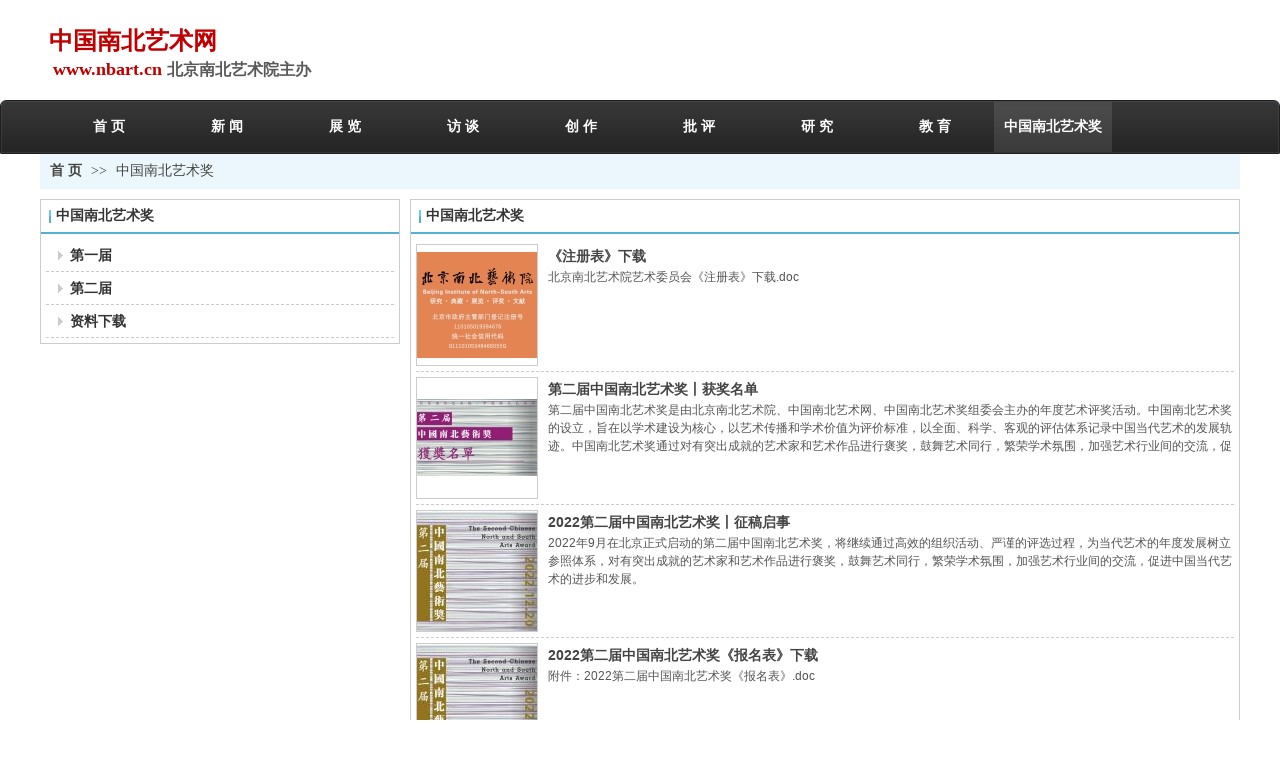

--- FILE ---
content_type: text/html;charset=gbk
request_url: http://www.nbart.cn/nbartcn/vip_doc/16697585_0_0_1.html
body_size: 11294
content:
<!DOCTYPE html PUBLIC "-//W3C//DTD XHTML 1.0 Transitional//EN" "http://www.w3.org/TR/xhtml1/DTD/xhtml1-transitional.dtd">
<html xmlns="http://www.w3.org/1999/xhtml">
<head>
    <meta http-equiv="x-ua-compatible" content="IE=edge" />
    <meta http-equiv="Content-Type" content="text/html; charset=gbk" />
    <meta name="renderer" content="webkit|ie-comp|ie-stand">
    <meta name="applicable-device" content="pc" />
        <title>中国南北艺术奖_中国南北艺术网</title>
    <meta name="keywords" content="中国南北艺术奖,中国南北艺术网" />
    <meta name="description" content="中国南北艺术网提供中国南北艺术奖,及中国南北艺术奖相关信息." />
    <meta name="author" content="中国南北艺术网" />

    
            
                    <link rel="stylesheet" type="text/css" href="https://s.dlssyht.cn/plugins/public/js/msg/codebase/dhtmlxwindows.css">
<link rel="stylesheet" type="text/css" href="https://s.dlssyht.cn/plugins/public/js/msg/codebase/skins/dhtmlxwindows_dhx_skyblue.css">
<link rel="stylesheet" type="text/css" href="https://s.dlssyht.cn/plugins/public/js/msg/codebase/dhtmlxcolorpicker.css" />
    <script type="text/javascript" src="https://s.dlssyht.cn/plugins/public/js/msg/codebase/dhtmlxcommon.js"></script>
    <script type="text/javascript" src="https://s.dlssyht.cn/plugins/public/js/msg/codebase/dhtmlxwindows.js"></script>
    <script type="text/javascript" src="https://s.dlssyht.cn/plugins/public/js/msg/codebase/dhtmlxcontainer.js"></script>
                    <script type="text/javascript" src="https://s.dlssyht.cn/plugins/public/js/cookies.js"></script>
            <script src="https://s.dlssyht.cn/plugins/public/js/jquery-1.7.1.min.js"></script>
            
<script type="text/javascript" src="https://s.dlssyht.cn/Language/Zh-cn/Language.js?0115"></script>            
    </head>
<body    data-chid="16697585" data-operate="1" data-bigclassid="11" data-type="11" data-hyid="0" id="webBody"  data-copyid="0" data-copyuserid="1219578">

<div class="wrapper wrapper-1200" id="wrapper">
    
<script type="text/javascript">
    var moduleConfig = {};
</script>
<script type="text/javascript" src="https://s.dlssyht.cn/Language/Zh-cn/Language.js?0115"></script>
<script type="text/javascript">
    var ev123_no_edit = '';
    var websiteUserId = '1637277';
    var user_name = 'nbartcn';
    var isTj = '1';
    var websiteUseCopyId = '436';
    var user_level = 3;
    var agent_id = 0;
    var channel_type = 11;
    var channel_id = 16697585;
    var userSiteWidth = 1200;
    var is_action = false;
    var isParentWindow = false;
    var rowIds = "136,137,211";
    var MJsData = {};
    var CURRENCY_SIGN = '￥';
    var tncode_div = null;
    var ALIYUN_OSS_DOMAIN = "https://s.dlssyht.cn/";
    var isTjModelSupportSearchBlankPage = "0";

    var GData = {
        SMAlbumIds   : "",
        SMAlbumSysIds: "",
        docSysIds    : "",
        tabAlertStrMs: "",
        allChId     : "16697585",
        wapDomain    : 'www.nbart.cn',
        defaultLang    : 'chinese_simplified',
        end          : null,
        BAI_DU_MAP_AK : 'KfNSLxuGpyk9BBYHnSqZsYoKxn7MUGxX',
        customerService: null,
        customerServiceIsNew: 0,
        P_TOKEN_ID: '27'
    };
    var $pTranslateLanguageJson = [{"name":"简体中文","alias":"&#31616;&#20307;&#20013;&#25991;","value":"chinese_simplified"},{"name":"繁体中文","alias":"&#32321;&#20307;&#20013;&#25991;","value":"chinese_traditional"},{"name":"西班牙文","alias":"Espa&#241;a","value":"spanish"},{"name":"阿拉伯文","alias":"&#1593;&#1585;&#1576; .","value":"arabic"},{"name":"英文","alias":"English","value":"english"},{"name":"日文","alias":"&#26085;&#26412;","value":"japanese"},{"name":"法文","alias":"Fran&#231;ais","value":"french"},{"name":"俄文","alias":"&#1056;&#1086;&#1089;&#1089;&#1080;&#1103;","value":"russian"},{"name":"韩文","alias":"&#54620;&#44397;","value":"korean"},{"name":"德文","alias":"Deutschland","value":"deutsch"},{"name":"葡萄牙语","alias":"Portugal","value":"portuguese"},{"name":"波斯语","alias":"&#1662;&#1585;&#1587;&#1740;&#1575;","value":"persian"},{"name":"希腊语","alias":"&#917;&#955;&#955;&#940;&#948;&#945;","value":"greek"},{"name":"土耳其语","alias":"T&#252;rk&#231;e","value":"turkish"},{"name":"泰语","alias":"&#3616;&#3634;&#3625;&#3634;&#3652;&#3607;&#3618;","value":"thai"},{"name":"越南语","alias":"Vi&#7879;t Nam","value":"vietnamese"},{"name":"意大利语","alias":"Italia","value":"italian"},{"name":"马来语","alias":"Malay","value":"malay"},{"name":"荷兰语","alias":"Nederland","value":"dutch"},{"name":"瑞典语","alias":"Sverige","value":"swedish"},{"name":"孟加拉语","alias":"&#2476;&#2494;&#2434;&#2482;&#2494;","value":"bengali"},{"name":"乌尔都语","alias":"&#1575;&#1608;&#1585;&#1583;&#1608;","value":"urdu"},{"name":"斯瓦希里语","alias":"Kiswahili","value":"swahili"},{"name":"匈牙利语","alias":"Magyarorsz&#225;g","value":"hungarian"},{"name":"波兰语","alias":"Polska","value":"polish"},{"name":"罗马尼亚语","alias":"Rom&#226;nia","value":"romanian"},{"name":"挪威语","alias":"Norge","value":"norwegian"},{"name":"丹麦语","alias":"Danmark","value":"danish"},{"name":"芬兰语","alias":"Suomi","value":"finnish"},{"name":"捷克语","alias":"&#268;e&#353;tina","value":"czech"},{"name":"斯洛伐克语","alias":"Slovensko","value":"slovak"},{"name":"克罗地亚语","alias":"Hrvatska","value":"croatian"},{"name":"拉脱维亚语","alias":"Latvija","value":"latvian"},{"name":"爱沙尼亚语","alias":"Eesti","value":"estonian"},{"name":"斯洛文尼亚语","alias":"Slovenija","value":"slovene"},{"name":"立陶宛语","alias":"Lietuva","value":"lithuanian"},{"name":"格鲁吉亚语","alias":"&#4310;&#4317;&#4320;&#4308;&#4310;&#4312;&#4304;world. kgm","value":"georgian"},{"name":"阿尔巴尼亚语","alias":"Shqip&#235;ria","value":"albanian"},{"name":"阿姆哈拉语","alias":"&#4768;&#4638;&#4651;","value":"amharic"},{"name":"阿塞拜疆语","alias":"Azerbaijan","value":"azerbaijani"}];

    if(GData.BAI_DU_MAP_AK){
        sessionStorage.setItem('BAI_DU_MAP_AK', GData.BAI_DU_MAP_AK)
    }
    sessionStorage.setItem('WAP_WEB', 0);

    var is_auto_parts_user = '0';
</script>
                    <link rel="stylesheet" href="https://s.dlssyht.cn/js/ev_popup/skin/skin.min.css?0115" />
<script type="text/javascript" src="https://s.dlssyht.cn/js/ev_popup/ev_popup.min.js?0115"></script>
<script type="text/javascript">
  function createLogin(trespass,userid){
      $.popup({
        type : 5,
        cName : "evPopupOpacity",
        head  : {yes:0},
        shade : {yes : 1, bgColor : '#000', opacity : 0.6, animate : {type : 1 , target : 0.6}, close : false},
        area  : {w:790,h:500},
        con   : {
          src : '/dom/alert_login.php?username=nbartcn&trespass='+trespass+'&userid='+userid
        }
      });
  }
</script>
    <script type="text/javascript">
        var websiteHostPreg = /[\w][\w-]*\.(?:com\.cn|net\.cn|org\.cn|tj\.cn|sh\.cn|hn\.cn|com\.au|com\.pg|com\.tw|tw\.cn|com\.sg|com\.mo|co\.uk|co\.nz|co\.ke|fj\.cn|co\.th|co\.cn|jl\.cn|school\.nz|co\.jp|hk\.com|com\.hk|edu\.hk|cn\.com|gd\.cn|hk\.cn|bj\.cn|gx\.cn|bixiaokeji\.cn|com\.my|com|in|im|cm|ca|cn|cx|ch|cl|tw|kr|word|sg|it|itd|co|mo|net|org|gov|auto|poker|blue|green|studio|icu|cc|io|pl|plus|jp|de|biz|info|gold|today|chat|at|company|cool|fund|fans|team|beer|guru|social|run|ae|fit|luxe|video|black|yoga|art|hn|xyz|hk|us|mobi|wang|me|tax|so|top|law|win|vip|ltd|red|ru|nz|love|ac\.cn|gz\.cn|xn--55qw42g|xn--g2xx48c|xn--imr513n|xn--czru2d|xn--otu796d|xn--kput3i|xin|xn--1qqw23a|xn--3ds443g|xn--5tzm5g|city|shop|site|ai|tm|club|fun|online|cyou|space|cloud|world|sale|website|host|show|asia|center|link|gov\.cn|gs\.cn|keyun\.li|name|press|pro|work|tv|fr|kim|group|tech|store|capital|ren|vn|racing|ink|nl|pub|live|my|no|life|zone|one|games|bike|cafe|wiki|design|mba|es|fi|uk|ph|wtf|xn--zfr164b|xn--fiq228c5hs|xn--vhquv|xn--6qq986b3xl|xn--fiqs8s|xn--czr694b|xn--xhq521b|xn--ses554g|xn--hxt814e|xn--55qx5d|xn--io0a7i|xn--rhqv96g|xn--vuq861b|xn--3bst00m)(\/|$)/;
    </script>
    <script type="text/javascript" src="https://s.dlssyht.cn/js/VNew/public.js?0115"></script>
    <script type="text/javascript" src="https://s.dlssyht.cn/plugins/public/js/lightGallery/js/lightgallery-all.min.js?0115"></script>
    <link type="text/css" rel="stylesheet" href="https://s.dlssyht.cn/plugins/public/js/lightGallery/css/lightgallery.min.css?0115" />
    <link type="text/css" rel="stylesheet" href="https://s.dlssyht.cn/plugins/public/js/photoSphereViewer/index.min.css?0115" />

    <link type="text/css" rel="stylesheet" href="https://s.dlssyht.cn/plugins/public/js/imageViewer/viewer.min.css?0115" />
    <script async type="text/javascript" src="https://s.dlssyht.cn/plugins/public/js/imageViewer/viewer.min.js?0115"></script>
        <script type="text/javascript" src="https://s.dlssyht.cn/plugins/public/js/three/index.min.js?0115"></script>

    <script type="text/javascript" src="https://s.dlssyht.cn/plugins/public/js/photoSphereViewer/index.min.js?0115111"></script>
    <script type="text/javascript" src="https://s.dlssyht.cn/js/VNew/tj/jquery.scrollify.min.js?0115"></script>
        <script type="text/javascript" src="https://s.dlssyht.cn/js/VNew/tj/public_fun.js?0115"></script>
<link type="text/css" rel="stylesheet" href="https://s.dlssyht.cn/css/VNew/base.min.css?0115" />
<link type="text/css" rel="stylesheet" href="https://s.dlssyht.cn/css/VNew/animate.min.css?0115" />
<link type="text/css" rel="stylesheet" href="https://s.dlssyht.cn/css/VNew/icon_text/iconfont.min.css?0115" />
<link type="text/css" rel="stylesheet" href="https://s.dlssyht.cn/css/VNew/web_frame.css?0115" />
    <link type="text/css" rel="stylesheet" href="https://s.dlssyht.cn/css/VNew/inner_frame.min.css?0115" />
    <link type="text/css" rel="stylesheet" href="https://s.dlssyht.cn/templates/others1/css/skincolor.css?0115" />
<link type="text/css" rel="stylesheet" href="https://s.dlssyht.cn/templates/others1/css/webskin.css?0115" id="webSkinCss"/>
<link type="text/css" rel="stylesheet" href="https://s.dlssyht.cn/css/VNew/web_style/base_module_style.min.css?0115" />
            <link type="text/css" rel="stylesheet" href="/self_define/TJStyle.php?user_id=1637277&all_ch_id=16697585&channel_id=16697585&mids=68,69&token_id=27&random=1769134654" />
        <script type="text/javascript" src="https://s.dlssyht.cn/plugins/public/js/base64.min.js"></script>
    <script type="text/javascript" src="https://s.dlssyht.cn/plugins/public/js/json2.js"></script>
        <script id="languages_jquery_validationEngine_js" type="text/javascript" charset="gb2312" src="https://s.dlssyht.cn/js/posabsolute-jQuery-Validation-Engine-2c29415/js/languages/jquery.validationEngine-zh_CN.js?0115"></script>
    
                        <script id="chplayer_min_js" type="text/javascript" charset="utf-8" src="https://s.dlssyht.cn/plugins/public/js/chplayer/chplayer.js?0115"></script>
    
    
        <div class="customModuleRow customModuleRowAbsolute headPublicModuleRow" id="row_227" data-attr="l:60,h:0,c:0,d:1,s:0,sys:0,he:0">
        <div class="customModuleRowInner">
            <div class="CModulePA">
            </div>
        </div>
    </div>

<link type="text/css" rel="stylesheet" id="sliding_verification_style_css" href="https://s.dlssyht.cn/plugins/public/js/slidingVerification/sliding_verification_style.css?0115" />
<script type="text/javascript" id="sliding_tn_code_js" src="https://s.dlssyht.cn/plugins/public/js/slidingVerification/sliding_tn_code.js?0115"></script>
<script type="text/javascript">
    
        function userUserLoginInfo() {
        return true;
    }
    </script>
<div class="fullSubNavBox" id="fullSubNavBox">
    
</div>
<div class="headFullXY" id="headFullXY">
    <div style="padding-top:1px; margin-bottom: -1px;"></div>
    
    
        <div class="absoluteModuleWrap" id="absolute_module_wrap" data-attr="l:80,h:0,c:0">
        <div class="absoluteModuleInner" id="absolute_module_inner">
            
                                    <div class="absolute-module logo" id="logo"     data-fixed="0" data-fixedx="-1" style="  left:3px;  top:25px;  width:500px;  height:70px;  " >
            <div class="logo-inner">
                                <p style="text-align: left;"><strong><span style="font-family: 微软雅黑, &quot;Microsoft YaHei&quot;; color: rgb(192, 0, 0); text-decoration: none; font-size: 24px;">&nbsp;中国南北艺术网</span></strong></p><p style="text-align: left;"><strong><span style="font-family: 微软雅黑, &quot;Microsoft YaHei&quot;; font-size: 20px; color: rgb(192, 0, 0);">&nbsp; <span style="font-size: 20px; color: rgb(192, 0, 0); font-family: &quot;arial black&quot;, &quot;avant garde&quot;;"><span style="color: rgb(192, 0, 0); font-size: 18px;">www.nbart.cn</span>&nbsp;</span></span></strong><span style="font-size: 16px; color: rgb(89, 89, 89); font-family: 楷体, 楷体_GB2312, SimKai;"><strong>北京南北艺术院主办</strong></span></p>
            </div>
        </div>
                
        
                                    </div>
</div>
        
    
    <div class="header" id="header"  data-fixed="0" data-fixedx="-1"  >
    <div class="headerInner">
        <div class="headerBg"></div>
        <div class="headerConArea">
            <div class="headerCon" style="height:100px;" ></div>
        </div>
    </div>
    </div>
    

    

        <div class="nav-wrap" id="navWrap">
                <div class="webNav" id="web_nav"  data-l="p:4,l:0,t:0,w:1200,wt:0"  style="  left:auto; top:auto;  position:relative;  "  data-fixed="0" data-fixedx="-1"  data-numberflag="1" data-number="10"  data-sublayout="1">
<div class="navInner">
    <div class="nav nav_31" id="nav"  >
        <i class="NLeft"></i>
        <i class="NRight"></i>
        <div class="NMainBg"></div>
        <div class="NCenter">
          <dl class="NMain">
                        <dd  class="NItem NFirst"  data-subid="">
                <table class="NItemTable"><tr><td class="NItemL"></td><td class="NItemM">
                <a title="首 页" href="/" ><span>首 页</span></a>
                </td><td class="NItemR"></td></tr></table>            </dd>
        	<dd  class="NLine"></dd>
            
                        
                                  <dd class="NItem "  data-subid="">
              
                <table class="NItemTable"><tr>
                    <td class="NItemL"></td>
                    <td class="NItemM"><a href="/nbartcn/vip_doc/16696938_0_0_1.html"  title="新&nbsp;闻">
                        <span>新&nbsp;闻</span>
                    </a></td>
                    <td class="NItemR"></td>
                </tr></table>
                
            </dd>
            <dd class="NLine"></dd>            
                                  <dd class="NItem "  data-subid="">
              
                <table class="NItemTable"><tr>
                    <td class="NItemL"></td>
                    <td class="NItemM"><a href="/nbartcn/vip_doc/16696941_0_0_1.html"  title="展&nbsp;览">
                        <span>展&nbsp;览</span>
                    </a></td>
                    <td class="NItemR"></td>
                </tr></table>
                
            </dd>
            <dd class="NLine"></dd>            
                                  <dd class="NItem "  data-subid="">
              
                <table class="NItemTable"><tr>
                    <td class="NItemL"></td>
                    <td class="NItemM"><a href="/nbartcn/vip_doc/16696997_0_0_1.html"  title="访&nbsp;谈">
                        <span>访&nbsp;谈</span>
                    </a></td>
                    <td class="NItemR"></td>
                </tr></table>
                
            </dd>
            <dd class="NLine"></dd>            
                                  <dd class="NItem "  data-subid="">
              
                <table class="NItemTable"><tr>
                    <td class="NItemL"></td>
                    <td class="NItemM"><a href="/nbartcn/vip_doc/16696960_0_0_1.html"  title="创&nbsp;作">
                        <span>创&nbsp;作</span>
                    </a></td>
                    <td class="NItemR"></td>
                </tr></table>
                
            </dd>
            <dd class="NLine"></dd>            
                                  <dd class="NItem "  data-subid="">
              
                <table class="NItemTable"><tr>
                    <td class="NItemL"></td>
                    <td class="NItemM"><a href="/nbartcn/vip_doc/16696958_0_0_1.html"  title="批&nbsp;评">
                        <span>批&nbsp;评</span>
                    </a></td>
                    <td class="NItemR"></td>
                </tr></table>
                
            </dd>
            <dd class="NLine"></dd>            
                                  <dd class="NItem "  data-subid="">
              
                <table class="NItemTable"><tr>
                    <td class="NItemL"></td>
                    <td class="NItemM"><a href="/nbartcn/vip_doc/16696979_0_0_1.html"  title="研&nbsp;究">
                        <span>研&nbsp;究</span>
                    </a></td>
                    <td class="NItemR"></td>
                </tr></table>
                
            </dd>
            <dd class="NLine"></dd>            
                                  <dd class="NItem "  data-subid="">
              
                <table class="NItemTable"><tr>
                    <td class="NItemL"></td>
                    <td class="NItemM"><a href="/nbartcn/vip_doc/16696965_0_0_1.html"  title="教&nbsp;育">
                        <span>教&nbsp;育</span>
                    </a></td>
                    <td class="NItemR"></td>
                </tr></table>
                
            </dd>
            <dd class="NLine"></dd>            
                                  <dd class="NItem  NItemCur"  data-subid="">
              
                <table class="NItemTable"><tr>
                    <td class="NItemL"></td>
                    <td class="NItemM"><a href="/nbartcn/vip_doc/16697585_0_0_1.html"  title="中国南北艺术奖">
                        <span>中国南北艺术奖</span>
                    </a></td>
                    <td class="NItemR"></td>
                </tr></table>
                
            </dd>
                                    
                    </dl>
      </div>
    </div>
</div>
</div>
            </div>
    
    
        </div>

<div class="mainContainer q " id="main_container">


                
    <div class="addContainer q" id="add_container" data-attr="h:0">
        
                

                                                                    <div class="customModuleRow "  id="row_136"  >
                                                <div class="customModuleRowInner">
                            <div class="TitleModule">
                                                                                                                                                                                                                                <div data-width="0"    class="customModule"  >
                                <div data-width="0"
                                                                                                            class="Mo copyHMo_1245926_5
                                                                        "
                                    data-classname="copyHMo_1245926_5"                                    id="Mo_252"
                                                                    >
                                <table class="MoT"><tbody>
                                    <tr>
                                        <td class="MoTL"></td>
                                        <td class="MoTM"></td>
                                        <td class="MoTR"></td>
                                    </tr>
                                    </tbody></table>
                                <table class="MoHead "><tbody>
                                    <tr>
                                        <td class="MoHeadL"></td>
                                        <td valign="top" class="MoHeadM">
                                            <table class="MoName">
                                                <tbody>
                                                <tr>
                                                    <td valign="top" class="MoNameL"></td>
                                                    <td valign="top" class="MoNameM">
                                                                                                                <strong class="NameTxt">    <span class="ContainerCrumbs">
    <b class="firstFont"><a href="/">首 页</a></b>
    <em>&gt;&gt;</em>
    <b><a href="/nbartcn/vip_doc/16697585_0_0_1.html">中国南北艺术奖</a></b>
    
    
    
    </span></strong>
                                                                                                            </td>
                                                    <td valign="top" class="MoNameR"></td>
                                                </tr>
                                                </tbody>
                                            </table>
                                            <span class="MoMore">
                                                                                                                    </span>
                                        </td>
                                        <td class="MoHeadR"></td>
                                    </tr>
                                    </tbody></table>

                                
                                <table class="MoB"><tbody>
                                    <tr>
                                        <td class="MoBL"></td>
                                        <td class="MoBM"></td>
                                        <td class="MoBR"></td>
                                    </tr>
                                    </tbody></table>
                                </div>
                                </div>
                                                                                                                                                                                            </div>
                        </div>
                    </div>
                                                                <div class="customModuleRow "  id="row_137"  >
                                                <div class="customModuleRowInner">
                            <div class="CModulePC">
                                                                                                                                <div class="CModulePCLeft PCLeft" data-width="370" style="width:370px;">                                                                                                <div data-width="360"  style="width:360px; "  class="customModule"  >
                                <div data-width="358"
                                                                        style="width:358px; "                                    class="Mo Mo_1015
                                                                        "
                                                                        id="Mo_253"
                                                                    >
                                <table class="MoT"><tbody>
                                    <tr>
                                        <td class="MoTL"></td>
                                        <td class="MoTM"></td>
                                        <td class="MoTR"></td>
                                    </tr>
                                    </tbody></table>
                                <table class="MoHead "><tbody>
                                    <tr>
                                        <td class="MoHeadL"></td>
                                        <td valign="top" class="MoHeadM">
                                            <table class="MoName">
                                                <tbody>
                                                <tr>
                                                    <td valign="top" class="MoNameL"></td>
                                                    <td valign="top" class="MoNameM">
                                                                                                                <strong class="NameTxt"><a >中国南北艺术奖</a></strong>
                                                                                                            </td>
                                                    <td valign="top" class="MoNameR"></td>
                                                </tr>
                                                </tbody>
                                            </table>
                                            <span class="MoMore">
                                                                                                                    </span>
                                        </td>
                                        <td class="MoHeadR"></td>
                                    </tr>
                                    </tbody></table>

                                                                <table class="MoBody"><tbody>
                                    <tr>
                                        <td class="MoBodyL"></td>
                                        <td valign="top" class="MoBodyM">
                                            <div data-width="348"  style="width:348px; " class="MoBodyC">
                                                <div class="sidebarLists catalogList">
        <dl class="oneClassList">
           <dt class="oneClassT "   data-clicktype="0" >
    <div class="oneClassTinner">
        <a   href="/nbartcn/vip_doc/16697585_1911616_0_1.html">
            <code class="open"></code>
            <span>
                第一届
            </span>
        </a>
    </div>
</dt><dt class="oneClassT "   data-clicktype="0" >
    <div class="oneClassTinner">
        <a   href="/nbartcn/vip_doc/16697585_5511296_0_1.html">
            <code class="open"></code>
            <span>
                第二届
            </span>
        </a>
    </div>
</dt><dt class="oneClassT "   data-clicktype="0" >
    <div class="oneClassTinner">
        <a   href="/nbartcn/vip_doc/16697585_5653863_0_1.html">
            <code class="open"></code>
            <span>
                资料下载
            </span>
        </a>
    </div>
</dt>
        </dl>
    </div>
                                                                            </div>
                                </td>
                                <td class="MoBodyR"></td>
                                </tr>
                                </tbody></table>
                                
                                <table class="MoB"><tbody>
                                    <tr>
                                        <td class="MoBL"></td>
                                        <td class="MoBM"></td>
                                        <td class="MoBR"></td>
                                    </tr>
                                    </tbody></table>
                                </div>
                                </div>
                                                                                                                                                                </div>
                                                                                                                                                                <div class="CModulePCLeft PCRight" data-width="840" style="width:840px;">                                                                <div data-width="830"  style="width:830px; "  class="customModule"  >
                                <div data-width="828"
                                                                        style="width:828px; "                                    class="Mo Mo_1015
                                                                        "
                                                                        id="Mo_254"
                                                                    >
                                <table class="MoT"><tbody>
                                    <tr>
                                        <td class="MoTL"></td>
                                        <td class="MoTM"></td>
                                        <td class="MoTR"></td>
                                    </tr>
                                    </tbody></table>
                                <table class="MoHead "><tbody>
                                    <tr>
                                        <td class="MoHeadL"></td>
                                        <td valign="top" class="MoHeadM">
                                            <table class="MoName">
                                                <tbody>
                                                <tr>
                                                    <td valign="top" class="MoNameL"></td>
                                                    <td valign="top" class="MoNameM">
                                                                                                                <strong class="NameTxt"><a >中国南北艺术奖</a></strong>
                                                                                                            </td>
                                                    <td valign="top" class="MoNameR"></td>
                                                </tr>
                                                </tbody>
                                            </table>
                                            <span class="MoMore">
                                                                                                                    </span>
                                        </td>
                                        <td class="MoHeadR"></td>
                                    </tr>
                                    </tbody></table>

                                                                <table class="MoBody"><tbody>
                                    <tr>
                                        <td class="MoBodyL"></td>
                                        <td valign="top" class="MoBodyM">
                                            <div data-width="818"  style="width:818px; " class="MoBodyC">
                                                <div class="pic-text-list-module s-listpage-pic-text-list-1 ">
        <ul class="q">
            <li>
    <div class="inner">
        <a   class="pics" href="/nbartcn/vip_doc/25895385.html">
            <div class="pic "  style="width:120px; height:120px;" >
                
                <table><tr><td>
                    <img src="https://aimg8.dlssyht.cn/u/1637277/ev_user_doc_content/v1/11030/22059390_1677146739.jpg?x-oss-process=image/resize,m_lfit,w_120,h_120,limit_0" />
                </td></tr></table>
            </div>
        </a>
        <div class="pic-attr">
            <h3 class="pic-title">
                <a   href="/nbartcn/vip_doc/25895385.html">《注册表》下载</a>
            </h3>
            
            <div class="pic-intro"><p>北京南北艺术院艺术委员会《注册表》下载.doc</p></div>
            
            
        </div>
    
    </div>
</li><li>
    <div class="inner">
        <a   class="pics" href="/nbartcn/vip_doc/25847136.html">
            <div class="pic "  style="width:120px; height:120px;" >
                
                <table><tr><td>
                    <img src="https://aimg8.dlssyht.cn/ev_user_doc_content/800_1500/1637277/12924/25847136_4.jpg?x-oss-process=image/resize,m_lfit,w_120,h_120,limit_0" />
                </td></tr></table>
            </div>
        </a>
        <div class="pic-attr">
            <h3 class="pic-title">
                <a   href="/nbartcn/vip_doc/25847136.html">第二届中国南北艺术奖丨获奖名单</a>
            </h3>
            
            <div class="pic-intro"><p>第二届中国南北艺术奖是由北京南北艺术院、中国南北艺术网、中国南北艺术奖组委会主办的年度艺术评奖活动。中国南北艺术奖的设立，旨在以学术建设为核心，以艺术传播和学术价值为评价标准，以全面、科学、客观的评估体系记录中国当代艺术的发展轨迹。中国南北艺术奖通过对有突出成就的艺术家和艺术作品进行褒奖，鼓舞艺术同行，繁荣学术氛围，加强艺术行业间的交流，促进中国当代艺术的进步和发展。本届大奖共计收到来自全国范围的参评作品1863件，参评论文42篇。经主办方组织专家评委初评、复评、终评，最终评出南北艺术奖（最高奖）5件、</p></div>
            
            
        </div>
    
    </div>
</li><li>
    <div class="inner">
        <a   class="pics" href="/nbartcn/vip_doc/24620866.html">
            <div class="pic "  style="width:120px; height:120px;" >
                
                <table><tr><td>
                    <img src="https://aimg8.dlssyht.cn/u/1637277/ev_user_doc_content/800_1500/1637277/10966/21931194_1663680165.jpg?x-oss-process=image/resize,m_lfit,w_120,h_120,limit_0" />
                </td></tr></table>
            </div>
        </a>
        <div class="pic-attr">
            <h3 class="pic-title">
                <a   href="/nbartcn/vip_doc/24620866.html">2022第二届中国南北艺术奖丨征稿启事</a>
            </h3>
            
            <div class="pic-intro"><p>2022年9月在北京正式启动的第二届中国南北艺术奖，将继续通过高效的组织活动、严谨的评选过程，为当代艺术的年度发展树立参照体系，对有突出成就的艺术家和艺术作品进行褒奖，鼓舞艺术同行，繁荣学术氛围，加强艺术行业间的交流，促进中国当代艺术的进步和发展。</p></div>
            
            
        </div>
    
    </div>
</li><li>
    <div class="inner">
        <a   class="pics" href="/nbartcn/vip_doc/24620799.html">
            <div class="pic "  style="width:120px; height:120px;" >
                
                <table><tr><td>
                    <img src="https://aimg8.dlssyht.cn/u/1637277/ev_user_doc_content/800_1500/1637277/10966/21931193_1663680113.jpg?x-oss-process=image/resize,m_lfit,w_120,h_120,limit_0" />
                </td></tr></table>
            </div>
        </a>
        <div class="pic-attr">
            <h3 class="pic-title">
                <a   href="/nbartcn/vip_doc/24620799.html">2022第二届中国南北艺术奖《报名表》下载</a>
            </h3>
            
            <div class="pic-intro"><p>附件：2022第二届中国南北艺术奖《报名表》.doc</p></div>
            
            
        </div>
    
    </div>
</li><li>
    <div class="inner">
        <a   class="pics" href="/nbartcn/vip_doc/16008536.html">
            <div class="pic "  style="width:120px; height:120px;" >
                
                <table><tr><td>
                    <img src="https://aimg8.dlssyht.cn/u/1637277/ev_user_doc_content/800_1500/1637277/10966/21931205_1663680981.jpg?x-oss-process=image/resize,m_lfit,w_120,h_120,limit_0" />
                </td></tr></table>
            </div>
        </a>
        <div class="pic-attr">
            <h3 class="pic-title">
                <a   href="/nbartcn/vip_doc/16008536.html">2019年首届中国南北艺术奖丨获奖名单公布</a>
            </h3>
            
            <div class="pic-intro"><p>2019年首届中国南北艺术奖是由北京南北艺术院、中国南北艺术网、中国南北艺术奖组委会主办的年度艺术评奖活动。中国南北艺术奖的设立，旨在以学术建设为核心，以艺术传播和学术价值为评价标准，以全面、科学、客观的评估体系记录中国当代艺术的发展轨迹。中国南北艺术奖通过对有突出成就的艺术家和艺术作品进行褒奖，鼓舞艺术同行，繁荣学术氛围，加强艺术行业间的交流，促进中国当代艺术的进步和发展。本届大奖共计收到来自全国范围的参评作品1162件，参评论文79篇。经主办方组织专家评委初评、复评、终评，最终评出南北艺术奖10件、提名</p></div>
            
            
        </div>
    
    </div>
</li><li>
    <div class="inner">
        <a   class="pics" href="/nbartcn/vip_doc/15264278.html">
            <div class="pic "  style="width:120px; height:120px;" >
                
                <table><tr><td>
                    <img src="https://aimg8.dlssyht.cn/u/1637277/ev_user_doc_content/800_1500/1637277/10966/21931209_1663681124.jpg?x-oss-process=image/resize,m_lfit,w_120,h_120,limit_0" />
                </td></tr></table>
            </div>
        </a>
        <div class="pic-attr">
            <h3 class="pic-title">
                <a   href="/nbartcn/vip_doc/15264278.html">2019首届中国南北艺术奖《报名表》下载</a>
            </h3>
            
            <div class="pic-intro"><p>2019首届中国南北艺术奖《报名表》下载.doc</p></div>
            
            
        </div>
    
    </div>
</li><li>
    <div class="inner">
        <a   class="pics" href="/nbartcn/vip_doc/15252370.html">
            <div class="pic "  style="width:120px; height:120px;" >
                
                <table><tr><td>
                    <img src="https://aimg8.dlssyht.cn/u/1637277/ev_user_doc_content/800_1500/1637277/10966/21931207_1663681100.jpg?x-oss-process=image/resize,m_lfit,w_120,h_120,limit_0" />
                </td></tr></table>
            </div>
        </a>
        <div class="pic-attr">
            <h3 class="pic-title">
                <a   href="/nbartcn/vip_doc/15252370.html">2019首届中国南北艺术奖丨征稿公告</a>
            </h3>
            
            <div class="pic-intro"><p>中国南北艺术奖是由中国南北艺术奖组委会、北京南北艺术院、中国南北艺术网主办的年度艺术盛典，旨在以学术建设为核心，以艺术传播和学术价值为评价标准，以全面、科学、客观的评估体系，真实记录中国当代艺术的发展轨迹。通过中国南北艺术奖的评选及系列学术活动的持续开展，将有利于国内外艺术欣赏及消费人群理解中国当代艺术，增强对中国优秀文化的认同，有利于艺术市场和学术界深入了解中国当代艺术的发展状况。首届中国南北艺术奖将由学术领域的理论家、批评家领衔，并通过高效的组织活动、严谨的评选过程，为当代艺术的年度发展树立</p></div>
            
            
        </div>
    
    </div>
</li>
        </ul>
    </div>
    <div class="page"><div class="inner"><span class="disabled page-sum">&#20849;&#26377;1&#39029;</span><span class="disabled page-start">&#39318;&#39029;</span><span class="page-prev">&#19978;&#19968;&#39029;</span><strong class="page-noitem">1</strong><span class="page-next">&#19979;&#19968;&#39029;</span><span class="disabled page-end" >&#23614;&#39029;</span></div></div>
                                                                            </div>
                                </td>
                                <td class="MoBodyR"></td>
                                </tr>
                                </tbody></table>
                                
                                <table class="MoB"><tbody>
                                    <tr>
                                        <td class="MoBL"></td>
                                        <td class="MoBM"></td>
                                        <td class="MoBR"></td>
                                    </tr>
                                    </tbody></table>
                                </div>
                                </div>
                                                                                                                                                                </div>
                                                                                                                            </div>
                        </div>
                    </div>
                            
                    
    </div>
</div>

    


                            <div class="footer" id="footer"    >
            <div class="footerConArea">
                <div class="footerCon">
                                            <div class="footerNav" id="footer_nav">
                                                                                                <a  href="/nbartcn/foot_3712215.html">北京南北艺术院简介</a><em>|</em>                                                                    <a  href="/nbartcn/foot_3712217.html">人才招聘</a><em>|</em>                                                                    <a  href="/nbartcn/foot_3712260.html">版权及免责声明</a><em>|</em>                                                                    <a  href="/nbartcn/vip_doc/25895385.html">《注册表》下载</a>                                                                                    </div>
                                        <div class="copyright" id="copyright">
                        <p style="text-align: center;"><span style="font-size: 13px; color: rgb(0, 0, 0);"><strong><span style="font-size: 13px; text-align: center; text-transform: none; text-indent: 0px; letter-spacing: normal; font-family: SimSun, &quot;Microsoft YaHei&quot;, arial; font-style: normal; font-weight: normal; word-spacing: 0px; float: none; orphans: 2; widows: 2; font-variant-ligatures: normal; font-variant-caps: normal; -webkit-text-stroke-width: 0px; text-decoration-style: initial; text-decoration-color: initial; display: inline !important;"><br/></span></strong></span></p><p style="text-align: center;"><span style="font-size: 14px; color: rgb(63, 63, 63);"><strong><span style="font-size: 14px; text-align: center; text-transform: none; text-indent: 0px; letter-spacing: normal; font-family: SimSun, &quot;Microsoft YaHei&quot;, arial; font-style: normal; font-weight: normal; word-spacing: 0px; float: none; orphans: 2; widows: 2; font-variant-ligatures: normal; font-variant-caps: normal; -webkit-text-stroke-width: 0px; text-decoration-style: initial; text-decoration-color: initial; display: inline !important;">中国南北艺术网丨WWW.NBART.CN</span></strong></span></p><p style="text-align: center;"><span style="font-size: 14px; color: rgb(63, 63, 63);"><strong><span style="color: rgb(89, 89, 89); font-size: 13px; text-align: center; text-transform: none; text-indent: 0px; letter-spacing: normal; font-family: SimSun, &quot;Microsoft YaHei&quot;, arial; font-style: normal; font-weight: normal; word-spacing: 0px; float: none; orphans: 2; widows: 2; font-variant-ligatures: normal; font-variant-caps: normal; -webkit-text-stroke-width: 0px; text-decoration-style: initial; text-decoration-color: initial; display: inline !important;">&nbsp;</span><span style="color: rgb(63, 63, 63); font-size: 13px; text-align: center; text-transform: none; text-indent: 0px; letter-spacing: normal; font-family: SimSun, &quot;Microsoft YaHei&quot;, arial; font-style: normal; font-weight: normal; word-spacing: 0px; float: none; orphans: 2; widows: 2; font-variant-ligatures: normal; font-variant-caps: normal; -webkit-text-stroke-width: 0px; text-decoration-style: initial; text-decoration-color: initial; display: inline !important;">通讯地址∶北京市朝阳区西大望路甲12号 &nbsp;邮编：100028　</span><br style="text-align: center; color: rgb(110, 110, 110); text-transform: none; text-indent: 0px; letter-spacing: normal; font-family: SimSun, &quot;Microsoft YaHei&quot;, arial; font-size: 12px; font-style: normal; font-weight: normal; word-spacing: 0px; white-space: normal; orphans: 2; widows: 2; font-variant-ligatures: normal; font-variant-caps: normal; -webkit-text-stroke-width: 0px; text-decoration-style: initial; text-decoration-color: initial;"/><span style="font-size: 13px; text-align: center; text-transform: none; text-indent: 0px; letter-spacing: normal; font-family: SimSun, &quot;Microsoft YaHei&quot;, arial; font-style: normal; font-weight: normal; word-spacing: 0px; float: none; orphans: 2; widows: 2; font-variant-ligatures: normal; font-variant-caps: normal; -webkit-text-stroke-width: 0px; text-decoration-style: initial; text-decoration-color: initial; color: rgb(63, 63, 63); display: inline !important;">Email：nnbbart@163.com &nbsp;公众微信号：nnbbart &nbsp;个人微信号：artnnbb</span></strong></span></p><p style="text-align: center;"><span style="font-size: 14px; color: rgb(63, 63, 63);"><strong><span style="color: rgb(63, 63, 63); text-align: center; text-transform: none; text-indent: 0px; letter-spacing: normal; font-family: SimSun, &quot;Microsoft YaHei&quot;, arial; font-size: 13px; font-style: normal; font-weight: normal; word-spacing: 0px; float: none; orphans: 2; widows: 2; font-variant-ligatures: normal; font-variant-caps: normal; -webkit-text-stroke-width: 0px; text-decoration-style: initial; text-decoration-color: initial; display: inline !important;">北京南北艺术院 登记注册号（统一社会信用代码）：91110105348466055G</span></strong></span></p><p style="text-align: center;"><span style="font-size: 14px; color: rgb(63, 63, 63);"><strong><span style="color: rgb(63, 63, 63); text-align: center; text-transform: none; text-indent: 0px; letter-spacing: normal; font-family: SimSun, &quot;Microsoft YaHei&quot;, arial; font-size: 13px; font-style: normal; font-weight: normal; word-spacing: 0px; float: none; orphans: 2; widows: 2; font-variant-ligatures: normal; font-variant-caps: normal; -webkit-text-stroke-width: 0px; text-decoration-style: initial; text-decoration-color: initial; display: inline !important;">中国南北艺术网办公电话：010-86227352&nbsp;</span></strong></span></p><p style="text-align: center;"><span style="font-size: 14px; color: rgb(63, 63, 63);"><strong><span style="color: rgb(63, 63, 63); text-align: center; text-transform: none; text-indent: 0px; letter-spacing: normal; font-family: SimSun, &quot;Microsoft YaHei&quot;, arial; font-size: 13px; font-style: normal; font-weight: normal; word-spacing: 0px; float: none; orphans: 2; widows: 2; font-variant-ligatures: normal; font-variant-caps: normal; -webkit-text-stroke-width: 0px; text-decoration-style: initial; text-decoration-color: initial; display: inline !important;">京ICP备18042322号</span></strong></span><span style="color: rgb(255, 255, 255);"><strong><span style="text-align: center; color: rgb(110, 110, 110); text-transform: none; text-indent: 0px; letter-spacing: normal; font-family: SimSun, &quot;Microsoft YaHei&quot;, arial; font-size: 12px; font-style: normal; font-weight: normal; word-spacing: 0px; float: none; display: inline !important; orphans: 2; widows: 2; font-variant-ligatures: normal; font-variant-caps: normal; -webkit-text-stroke-width: 0px; text-decoration-style: initial; text-decoration-color: initial;"></span></strong></span></p>
                                                    <center id="c2"></center>
                                            </div>
                </div>
            </div>
            <div class="footerBg"></div>
        </div>
    
    <script type="text/javascript">
    $("body").attr('id','webBody');
    wsf.fullRow.countMoPosition();
</script>

        


    

    
            <a class="backTop_Z" id="backTop" onclick="backTop();" href="javascript:;" title="返回顶部"></a>
    
<script type="text/javascript">
    window.onscroll=function(){
        var winTop_1=document.documentElement.scrollTop;
        var winTop_2=document.body.scrollTop;
        var winTop;
        (winTop_1>winTop_2)?winTop=winTop_1:winTop=winTop_2;
        if(winTop>0){
            $("#backTop").css({'display':'block'});
        }
        if(winTop == 0){
            $("#backTop").css({'display':'none'});
        }
    }
</script>


<script type="text/javascript">
    var ev_log_userid = '1637277';
    var is_edit='1';
    var channel_id='16697585';
    var hide_qu_ids=[];
    var hide_qu_ids_seted=[];
    var hide_big_qu_ids=[];
    var is_move=0;
</script>
<script src="https://s.dlssyht.cn/plugins/public/js/md5.js"></script>
<script src="https://s.dlssyht.cn/js/site_stats.js?0115" id="SiteStats" data-val="0"></script>


        
	                                                        <script type="text/javascript" src="https://s.dlssyht.cn/js/VNew/pc/self_edit_public.js?0115"></script>
                                <script type="text/javascript" src="https://s.dlssyht.cn/include/self_edit_set.js?0115"></script>
                                    	                <script language="javascript">

	$(function() {
				$("a[href$='#_blank']").attr('target','_blank');
				//$("a[href^='http://']").attr('target','_blank');
		$("a[href$='#_blank']").each(function(){
			var tmp_url=$(this).attr('href').slice(0,-7);
			$(this).attr('href',tmp_url);
		});
		$(".Container_edit").attr('target','_top');

		$(".editor_content_air").find('img').each(function(){
			var that = $(this),
					thatp = that.parents(".editor_content_air").parent();
			if(that.width() > thatp.width()){
				that.wrap('<div style="width:100%; overflow-y:auto;"></div>');
			}
		});

	});
</script>


  <script>
      (function(){
          var bp = document.createElement('script');
          var curProtocol = window.location.protocol.split(':')[0];
          if (curProtocol === 'https') {
              bp.src = 'https://zz.bdstatic.com/linksubmit/push.js';
          }
          else {
              bp.src = 'http://push.zhanzhang.baidu.com/push.js';
          }
          var s = document.getElementsByTagName("script")[0];
          s.parentNode.insertBefore(bp, s);
      })();
  </script>


    
    
    <script type="text/javascript">
        $(function() {
            $("body").on("click", ".fieldTypeUploadFile", function() {
                var id = $(this).data("id");
                if (!id) {
                    return false;
                }

                $.popup({
                            type: 5,
                            head: {"text": $(this).data("name")},
                            area: {w: 600, h: 400},
                            con : {
                                src: "/dom/FormFile.php?username=nbartcn&field_id="+ id
                            }
                        });
            });
        });

        function updateFormFieldUploadfile(fieldId, filePath) {
            jQuery("#field_"+ fieldId).validationEngine('hide')
            $("#field_"+ fieldId).css("background-image", "none");
            $("#field_"+ fieldId).val(filePath);
        }
    </script>

            <script src="https://s.dlssyht.cn/include/alert_box.js?0115"></script>
        <script type="text/javascript">
            function ini_set_mode(){
                dhxWins = new dhtmlXWindows();
                dhxWins.enableAutoViewport(true);
                dhxWins.setImagePath("./msg/codebase/imgs/");
            }
            setTimeout('ini_set_mode()',500);
        </script>
    
    
    <img id="pcCountImg" alt="seo" style="width: 0;height: 0; position: absolute;left:-1000px;top: -1000px">
    <img id="countTimeImg" alt="seo" style="width: 0;height: 0; position: absolute;left:-1000px;top: -1000px">
    <script type="text/javascript">
        $(function(){
            $('#pcCountImg').attr('src',"/images/stat.png?username=nbartcn&client=pc&url="+encodeURI(window.location.href)+"&t=1769134654&new=1&userid=1637277&uv_id=8ce22dec98f65e86e73b23a53316ea71&session_id=vtk1b0j2o9pe7drhbuls5t1pl6&search_engine_referer=&title="+encodeURI($("title").text()));
            // 访问时长统计1
            setInterval(function(){
                $('#countTimeImg').attr('src', "/images/count_time.png?t="+Math.random()+"&new=1");
            },60000);
        });
    </script>



</div>




<script type="text/javascript">
    $(function(){
        if($('#select2').length){
            var mobile_class = $('#mobile').attr('class');
            $('#select2').change(function(){
                var val =$(this).val();
                if(val != '+86'){
                    $('#mobile').attr('class','text-input validate[required]');
                }else{
                    $('#mobile').attr('class',mobile_class);
                }
            })
        }
        var vs = $(".video-js").attr("style");
        setTimeout(function(){
            $(".video-js").attr("style",$(".video-js").attr("style")+vs);
        },1000)
    })
</script>
</body>


</html>

--- FILE ---
content_type: text/html;charset=gbk
request_url: http://www.nbart.cn/Public/UserOperate.php
body_size: 420
content:
{"ip":"5","pv":"7"}

--- FILE ---
content_type: text/css
request_url: https://s.dlssyht.cn/css/VNew/web_frame.css?0115
body_size: 34986
content:
@charset "gb2312";

/*! * 拖拽版模板 *
 * 拖拽版模板整体框架结构 */
/* 基本规则 */
html,
html * {
    scrollbar-width: thin;
}

::-webkit-scrollbar {
    width: 12px;
}

/* 设置滚动条的样式 */
::-webkit-scrollbar {
    width: 5px;
    height: 5px;
}

/* 滚动槽 */
::-webkit-scrollbar-track {
    -webkit-box-shadow: inset 0 0 6px rgba(0, 0, 0, 0.3);
    border-radius: 5px;
}

/* 滚动条滑块 */
::-webkit-scrollbar-thumb {
    border-radius: 10px;
    background: rgba(0, 0, 0, 0.1);
    -webkit-box-shadow: inset 0 0 6px rgba(0, 0, 0, 0.5);
}

::-webkit-scrollbar-thumb:window-inactive {
    background: rgba(0, 0, 0, 0.8);
}

.NItemM,
.NItemM a,
.NSubC a,
.page a {
    -webkit-transition-property: border-color, background-color, color;
    -webkit-transition-duration: .5s;
    -webkit-transition-timing-function: ease;
    -moz-transition-property: border-color, background-color, color;
    -moz-transition-duration: .5s;
    -moz-transition-timing-function: ease;
    -ms-transition-property: border-color, background-color, color;
    -ms-transition-duration: .5s;
    -ms-transition-timing-function: ease;
    -o-transition-property: border-color, background-color, color;
    -o-transition-duration: .5s;
    -o-transition-timing-function: ease;
    transition-property: border-color, background-color, color;
    transition-duration: .5s;
    transition-timing-function: ease;
}

body {
    background-repeat: repeat-x;
    background-position: top left;
    margin: 0 auto;
}

a {
    text-decoration: none;
    cursor: pointer;
}

body>div.main {
    /*height: 100%;
    padding-top: 1px;
    margin-top: -1px;*/
    overflow: hidden;
}

.load-animate {
    visibility: hidden;
}

img.lazy-loading {
    opacity: 0;
    -webkit-transition: all .5s ease;
    -moz-transition: all .5s ease;
    -ms-transition: all .5s ease;
    -o-transition: all .5s ease;
    transition: all .5s ease;
    /* min-height: 20px;
    min-width: 20px; */
}

img.lazy-loading-animate {
    opacity: 1;
}

/*关于提示的插件*/

.tip {
    position: absolute;
    background-color: #f5f5f5;
    box-shadow: 0 1px 3px rgba(0, 0, 0, .3);
    -webkit-box-shadow: 0 1px 3px rgba(0, 0, 0, .3);
    padding: 10px;
    border-radius: 5px;
    display: none;
    z-index: 1000;
}

.tip .arrow {
    position: absolute;
    left: 50%;
    margin-left: -8px;
    width: 0;
    height: 0;
    border-style: solid dashed;
    border-color: #f5f5f5 transparent;
}

.tip .tip-text {
    color: #ccc;
    font-size: 12px;
    line-height: 20px;
}

.tip.top .arrow {
    bottom: -10px;
    border-width: 10px 8px 0;
}

.tip.bottom .arrow {
    top: -10px;
    border-width: 0 8px 10px;
}

/*提示下的二维码*/
.tip .twoCode {
    margin: 20px;
}

.tip .twoCode .code-canvas {
    background-color: #fff;
    padding: 13px 12px 12px 13px;
    width: 75px;
    height: 75px;
}

.tip .twoCode .code-img {
    background-color: #fff;
    padding: 5px;
}

.tip .twoCode .code-img img {
    width: 200px;
    height: 200px;
}

.tip .twoCode p {
    text-align: center;
    color: #888;
    font-size: 12px;
    line-height: 20px;
    margin-top: 5px;
}

/*关于微信弹窗的二维码样式*/
.show-wx-code {
    overflow: hidden;
}

.show-wx-code p {
    text-align: center;
    line-height: 24px;
    color: #666;
}

.show-wx-code .wx-code-img {
    margin: 30px 10px 10px;
    width: 240px;
    height: 240px;
}

.show-wx-code .wx-code-img img {
    max-width: 100%;
    max-height: 100%;
}

/** 关于产品列表，但张图片的交互动画公用样式*/

.int-dom {
    -webkit-perspective: 300px;
    -moz-perspective: 300px;
    -ms-perspective: 300px;
    -o-perspective: 300px;
    perspective: 300px;
}

.int-dom .int-add-dom,
.int-dom .bgzz {
    position: absolute;
    width: 100%;
    height: 100%;
    left: 0;
    top: 0;
}

.int-dom .int-add-dom {
    z-index: 2;
}

.int-dom .bgzz {
    z-index: 1;
    background-color: #000;
    opacity: 0.5;
    filter: alpha(opacity=50);
}

.int-dom .figcaption {
    text-align: center;
    position: relative;
    z-index: 12;
    width: 100%;
    height: 100%;
    display: block;
}

.int-dom>table,
.int-dom>.default-img,
.int-dom .int-add-dom,
.int-dom .bgzz,
.int-dom .figcaption {
    -webkit-transition: all 0.35s ease;
    -moz-transition: all 0.35s ease;
    -ms-transition: all 0.35s ease;
    -o-transition: all 0.35s ease;
    transition: all 0.35s ease;
}

.int-dom .figcaption h3 {
    font-weight: 400;
    line-height: 24px;
    font-size: 14px;
    color: #FFF;
    padding: 0 5px;
    word-break: break-word;
}

.int-dom .figcaption .p {
    font-size: 12px;
    line-height: 20px;
    text-align: center;
    color: #FFF;
    padding: 0 5px;
    overflow: hidden;
    word-break: break-all;
}

/* 鼠标经过恢复 */

.int-dom:hover .int-add-dom {
    -webkit-transform: translate(0, 0) scale(1);
    -moz-transform: translate(0, 0) scale(1);
    -ms-transform: translate(0, 0) scale(1);
    -o-transform: translate(0, 0) scale(1);
    transform: translate(0, 0) scale(1);
    opacity: 1;
    filter: alpha(opacity=100);
}

/* ********** 橱窗中的单张图片效果 ********** */

[class^='int-onlyimg-'] img,
[class*=' int-onlyimg-'] img {
    -webkit-transition: all 0.35s ease;
    -moz-transition: all 0.35s ease;
    -ms-transition: all 0.35s ease;
    -o-transition: all 0.35s ease;
    transition: all 0.35s ease;
}

/* 放大 */

.int-onlyimg-larger:hover img {
    -webkit-transform: scale(1.1);
    -moz-transform: scale(1.1);
    -ms-transform: scale(1.1);
    -o-transform: scale(1.1);
    transform: scale(1.1);
}

/* 缩小 */

.int-onlyimg-small:hover img {
    -webkit-transform: scale(.9);
    -moz-transform: scale(.9);
    -ms-transform: scale(.9);
    -o-transform: scale(.9);
    transform: scale(.9);
}

/* 左移动 */

.int-onlyimg-move-left img {
    -webkit-transform: translateX(5%) scaleX(1.1);
    -moz-transform: translateX(5%) scaleX(1.1);
    -ms-transform: translateX(5%) scaleX(1.1);
    -o-transform: translateX(5%) scaleX(1.1);
    transform: translateX(5%) scaleX(1.1);
}

.int-onlyimg-move-left:hover img {
    -webkit-transform: translateX(0) scaleX(1.1);
    -moz-transform: translateX(0) scaleX(1.1);
    -ms-transform: translateX(0) scaleX(1.1);
    -o-transform: translateX(0) scaleX(1.1);
    transform: translateX(0) scaleX(1.1);
}

/* 右移动 */

.int-onlyimg-move-right img {
    -webkit-transform: translateX(-5%) scaleX(1.1);
    -moz-transform: translateX(-5%) scaleX(1.1);
    -ms-transform: translateX(-5%) scaleX(1.1);
    -o-transform: translateX(-5%) scaleX(1.1);
    transform: translateX(-5%) scaleX(1.1);
}

.int-onlyimg-move-right:hover img {
    -webkit-transform: translateX(0) scaleX(1.1);
    -moz-transform: translateX(0) scaleX(1.1);
    -ms-transform: translateX(0) scaleX(1.1);
    -o-transform: translateX(0) scaleX(1.1);
    transform: translateX(0) scaleX(1.1);
}

/* 上移动 */

.int-onlyimg-move-top img {
    -webkit-transform: translateY(5%) scaleY(1.1);
    -moz-transform: translateY(5%) scaleY(1.1);
    -ms-transform: translateY(5%) scaleY(1.1);
    -o-transform: translateY(5%) scaleY(1.1);
    transform: translateY(5%) scaleY(1.1);
}

.int-onlyimg-move-top:hover img {
    -webkit-transform: translateY(0) scaleY(1.1);
    -moz-transform: translateY(0) scaleY(1.1);
    -ms-transform: translateY(0) scaleY(1.1);
    -o-transform: translateY(0) scaleY(1.1);
    transform: translateY(0) scaleY(1.1);
}

/* 下移动 */

.int-onlyimg-move-down img {
    -webkit-transform: translateY(-5%) scaleY(1.1);
    -moz-transform: translateY(-5%) scaleY(1.1);
    -ms-transform: translateY(-5%) scaleY(1.1);
    -o-transform: translateY(-5%) scaleY(1.1);
    transform: translateY(-5%) scaleY(1.1);
}

.int-onlyimg-move-down:hover img {
    -webkit-transform: translateY(0) scaleY(1.1);
    -moz-transform: translateY(0) scaleY(1.1);
    -ms-transform: translateY(0) scaleY(1.1);
    -o-transform: translateY(0) scaleY(1.1);
    transform: translateY(0) scaleY(1.1);
}

/* 逆时针旋转 */

.int-onlyimg-rotate-left:hover img {
    -webkit-transform: rotate(360deg);
    -moz-transform: rotate(360deg);
    -ms-transform: rotate(360deg);
    -o-transform: rotate(360deg);
    transform: rotate(360deg);
}

/* 顺时针旋转 */

.int-onlyimg-rotate-right:hover img {
    -webkit-transform: rotate(-360deg);
    -moz-transform: rotate(-360deg);
    -ms-transform: rotate(-360deg);
    -o-transform: rotate(-360deg);
    transform: rotate(-360deg);
}

/*********** 橱窗中的放大镜交互样式 ***********/

[class^='int-bigglass-'] .int-add-dom,
[class*=' int-bigglass-'] .int-add-dom {
    opacity: 0;
    filter: alpha(opacity=0);
}

[class*=' int-bigglass-'] .int-add-dom .bgzz,
[class^='int-bigglass-'] .int-add-dom .bgzz {
    opacity: 0.3;
    filter: alpha(opacity=30);
}

[class^='int-bigglass-'] .int-add-dom .figcaption img,
[class*=' int-bigglass-'] .int-add-dom .figcaption img {
    position: absolute;
    left: 50%;
    top: 50%;
    width: 42px;
    height: 42px;
    margin-top: -21px;
    margin-left: -21px;
    -webkit-transition: all 0.35s ease;
    -moz-transition: all 0.35s ease;
    -ms-transition: all 0.35s ease;
    -o-transition: all 0.35s ease;
    transition: all 0.35s ease;
}

[class^='int-bigglass-']:hover .figcaption img,
[class*=' int-bigglass-']:hover .figcaption img {
    -webkit-transform: translate(0, 0) scale(1);
    -moz-transform: translate(0, 0) scale(1);
    -ms-transform: translate(0, 0) scale(1);
    -o-transform: translate(0, 0) scale(1);
    transform: translate(0, 0) scale(1);
    opacity: 1;
}

/* 淡入 */

.int-bigglass-fade .figcaption img {
    opacity: 0;
}

/* 小到大 */

.int-bigglass-magnify .figcaption img {
    -webkit-transform: scale(0.1);
    -moz-transform: scale(0.1);
    -ms-transform: scale(0.1);
    -o-transform: scale(0.1);
    transform: scale(0.1);
    opacity: 0;
}

/* 大到小 */

.int-bigglass-shrink .figcaption img {
    -webkit-transform: scale(2);
    -moz-transform: scale(2);
    -ms-transform: scale(2);
    -o-transform: scale(2);
    transform: scale(2);
    opacity: 0;
}

/* 左进入 */

.int-bigglass-slide-left .figcaption img {
    -webkit-transform: translateX(-100%);
    -moz-transform: translateX(-100%);
    -ms-transform: translateX(-100%);
    -o-transform: translateX(-100%);
    transform: translateX(-100%);
    opacity: 0;
}

/* 右进入 */

.int-bigglass-slide-right .figcaption img {
    -webkit-transform: translateX(100%);
    -moz-transform: translateX(100%);
    -ms-transform: translateX(100%);
    -o-transform: translateX(100%);
    transform: translateX(100%);
    opacity: 0;
}

/* 上进入 */

.int-bigglass-slide-down .figcaption img {
    -webkit-transform: translateY(-100%);
    -moz-transform: translateY(-100%);
    -ms-transform: translateY(-100%);
    -o-transform: translateY(-100%);
    transform: translateY(-100%);
    opacity: 0;
}

/* 下进入 */

.int-bigglass-slide-up .figcaption img {
    -webkit-transform: translateY(100%);
    -moz-transform: translateY(100%);
    -ms-transform: translateY(100%);
    -o-transform: translateY(100%);
    transform: translateY(100%);
    opacity: 0;
}

/*********** 橱窗中的切换图片效果 ***********/

[class^="int-changeimg-"] .int-add-dom .bgzz,
[class*=" int-changeimg-"] .int-add-dom .bgzz {
    visibility: hidden;
}

[class^="int-changeimg-"] .int-add-dom .figcaption img,
[class*=" int-changeimg-"] .int-add-dom .figcaption img {
    max-width: 100%;
    max-height: 100%;
}

/* 淡入 */

.int-changeimg-fade .int-add-dom {
    opacity: 0;
    filter: alpha(opacity=0);
}

/* 小到大 */

.int-changeimg-magnify .int-add-dom {
    -webkit-transform: scale(.1);
    -moz-transform: scale(.1);
    -ms-transform: scale(.1);
    -o-transform: scale(.1);
    transform: scale(.1);
    opacity: 0;
    filter: alpha(opacity=0);
}

.int-changeimg-magnify:hover>table,
.int-changeimg-magnify:hover>.default-img {
    -webkit-transform: scale(2);
    -moz-transform: scale(2);
    -ms-transform: scale(2);
    -o-transform: scale(2);
    transform: scale(2);
    opacity: 0;
    filter: alpha(opacity=0);
}

/* 大到小 */

.int-changeimg-shrink .int-add-dom {
    -webkit-transform: scale(2);
    -moz-transform: scale(2);
    -ms-transform: scale(2);
    -o-transform: scale(2);
    transform: scale(2);
    opacity: 0;
    filter: alpha(opacity=0);
}

.int-changeimg-shrink:hover>table,
.int-changeimg-shrink:hover>.default-img {
    -webkit-transform: scale(.1);
    -moz-transform: scale(.1);
    -ms-transform: scale(.1);
    -o-transform: scale(.1);
    transform: scale(.1);
    opacity: 0;
    filter: alpha(opacity=0);
}

/* **滑入效果** */

/* 左滑入 */

.int-changeimg-slide-left .int-add-dom {
    -webkit-transform: translateX(-100%);
    -moz-transform: translateX(-100%);
    -ms-transform: translateX(-100%);
    -o-transform: translateX(-100%);
    transform: translateX(-100%);
    opacity: 0;
    filter: alpha(opacity=0);
}

/* 右滑入 */

.int-changeimg-slide-right .int-add-dom {
    -webkit-transform: translateX(100%);
    -moz-transform: translateX(100%);
    -ms-transform: translateX(100%);
    -o-transform: translateX(100%);
    transform: translateX(100%);
    opacity: 0;
    filter: alpha(opacity=0);
}

/* 上滑入 */

.int-changeimg-slide-down .int-add-dom {
    -webkit-transform: translateY(-100%);
    -moz-transform: translateY(-100%);
    -ms-transform: translateY(-100%);
    -o-transform: translateY(-100%);
    transform: translateY(-100%);
    opacity: 0;
    filter: alpha(opacity=0);
}

/* 下滑入 */

.int-changeimg-slide-up .int-add-dom {
    -webkit-transform: translateY(100%);
    -moz-transform: translateY(100%);
    -ms-transform: translateY(100%);
    -o-transform: translateY(100%);
    transform: translateY(100%);
    opacity: 0;
    filter: alpha(opacity=0);
}

/* 左上滑入 */

.int-changeimg-slide-leftup .int-add-dom {
    -webkit-transform-origin: 0 0;
    -moz-transform-origin: 0 0;
    -ms-transform-origin: 0 0;
    -o-transform-origin: 0 0;
    transform-origin: 0 0;
    -webkit-transform: rotate(-90deg);
    -moz-transform: rotate(-90deg);
    -ms-transform: rotate(-90deg);
    -o-transform: rotate(-90deg);
    transform: rotate(-90deg);
    opacity: 0;
    filter: alpha(opacity=0);
}

/* 右上滑入 */

.int-changeimg-slide-rightup .int-add-dom {
    -webkit-transform-origin: 100% 0%;
    -moz-transform-origin: 100% 0%;
    -ms-transform-origin: 100% 0%;
    -o-transform-origin: 100% 0%;
    transform-origin: 100% 0%;
    -webkit-transform: rotate(90deg);
    -moz-transform: rotate(90deg);
    -ms-transform: rotate(90deg);
    -o-transform: rotate(90deg);
    transform: rotate(90deg);
    opacity: 0;
    filter: alpha(opacity=0);
}

/* 左下滑入 */

.int-changeimg-slide-leftdown .int-add-dom {
    -webkit-transform-origin: 0 100%;
    -moz-transform-origin: 0 100%;
    -ms-transform-origin: 0 100%;
    -o-transform-origin: 0 100%;
    transform-origin: 0 100%;
    -webkit-transform: rotate(90deg);
    -moz-transform: rotate(90deg);
    -ms-transform: rotate(90deg);
    -o-transform: rotate(90deg);
    transform: rotate(90deg);
    opacity: 0;
    filter: alpha(opacity=0);
}

/* 右下滑入 */

.int-changeimg-slide-rightdown .int-add-dom {
    -webkit-transform-origin: 100% 100%;
    -moz-transform-origin: 100% 100%;
    -ms-transform-origin: 100% 100%;
    -o-transform-origin: 100% 100%;
    transform-origin: 100% 100%;
    -webkit-transform: rotate(-90deg);
    -moz-transform: rotate(-90deg);
    -ms-transform: rotate(-90deg);
    -o-transform: rotate(-90deg);
    transform: rotate(-90deg);
    opacity: 0;
    filter: alpha(opacity=0);
}

/* **推入效果** */

/* 左推入 */

.int-changeimg-push-left .int-add-dom {
    -webkit-transform: translateX(-100%);
    -moz-transform: translateX(-100%);
    -ms-transform: translateX(-100%);
    -o-transform: translateX(-100%);
    transform: translateX(-100%);
    filter: alpha(opacity=0);
}

.int-changeimg-push-left:hover>table,
.int-changeimg-push-left:hover>.default-img {
    -webkit-transform: translateX(100%);
    -moz-transform: translateX(100%);
    -ms-transform: translateX(100%);
    -o-transform: translateX(100%);
    transform: translateX(100%);
}

/* 右推入 */

.int-changeimg-push-right .int-add-dom {
    -webkit-transform: translateX(100%);
    -moz-transform: translateX(100%);
    -ms-transform: translateX(100%);
    -o-transform: translateX(100%);
    transform: translateX(100%);
    filter: alpha(opacity=0);
}

.int-changeimg-push-right:hover>table,
.int-changeimg-push-right:hover>.default-img {
    -webkit-transform: translateX(-100%);
    -moz-transform: translateX(-100%);
    -ms-transform: translateX(-100%);
    -o-transform: translateX(-100%);
    transform: translateX(-100%);
}

/* 上推入 */

.int-changeimg-push-down .int-add-dom {
    -webkit-transform: translateY(-100%);
    -moz-transform: translateY(-100%);
    -ms-transform: translateY(-100%);
    -o-transform: translateY(-100%);
    transform: translateY(-100%);
    filter: alpha(opacity=0);
}

.int-changeimg-push-down:hover>table,
.int-changeimg-push-down:hover>.default-img {
    -webkit-transform: translateY(100%);
    -moz-transform: translateY(100%);
    -ms-transform: translateY(100%);
    -o-transform: translateY(100%);
    transform: translateY(100%);
}

/* 下推入 */

.int-changeimg-push-up .int-add-dom {
    -webkit-transform: translateY(100%);
    -moz-transform: translateY(100%);
    -ms-transform: translateY(100%);
    -o-transform: translateY(100%);
    transform: translateY(100%);
    filter: alpha(opacity=0);
}

.int-changeimg-push-up:hover>table,
.int-changeimg-push-up:hover>.default-img {
    -webkit-transform: translateY(-100%);
    -moz-transform: translateY(-100%);
    -ms-transform: translateY(-100%);
    -o-transform: translateY(-100%);
    transform: translateY(-100%);
}

/* **折页效果** */

.int-changeimg-hinge-left>table,
.int-changeimg-hinge-right .int-add-dom,
.int-changeimg-hinge-down>table,
.int-changeimg-hinge-up .int-add-dom {
    -webkit-transform-origin: 100% 0;
    -moz-transform-origin: 100% 0;
    -ms-transform-origin: 100% 0;
    -o-transform-origin: 100% 0;
    transform-origin: 100% 0;
}

.int-changeimg-hinge-left .int-add-dom,
.int-changeimg-hinge-right>table,
.int-changeimg-hinge-up>table,
.int-changeimg-hinge-down .int-add-dom {
    -webkit-transform-origin: 0 100%;
    -moz-transform-origin: 0 100%;
    -ms-transform-origin: 0 100%;
    -o-transform-origin: 0 100%;
    transform-origin: 0 100%;
}

/* 左右 */

.int-changeimg-hinge-left .int-add-dom,
.int-changeimg-hinge-right:hover>table,
.int-changeimg-hinge-right:hover>.default-img {
    -webkit-transform: rotateY(90deg);
    -moz-transform: rotateY(90deg);
    -ms-transform: rotateY(90deg);
    -o-transform: rotateY(90deg);
    transform: rotateY(90deg);
    filter: alpha(opacity=0);
    opacity: 0;
}

.int-changeimg-hinge-left:hover>table,
.int-changeimg-hinge-left:hover>.default-img,
.int-changeimg-hinge-right .int-add-dom {
    -webkit-transform: rotateY(-90deg);
    -moz-transform: rotateY(-90deg);
    -ms-transform: rotateY(-90deg);
    -o-transform: rotateY(-90deg);
    transform: rotateY(-90deg);
    filter: alpha(opacity=0);
    opacity: 0;
}

/* 上下*/

.int-changeimg-hinge-up .int-add-dom,
.int-changeimg-hinge-down:hover>table,
.int-changeimg-hinge-down:hover>.default-img {
    -webkit-transform: rotateX(-90deg);
    -moz-transform: rotateX(-90deg);
    -ms-transform: rotateX(-90deg);
    -o-transform: rotateX(-90deg);
    transform: rotateX(-90deg);
    opacity: 0;
    filter: alpha(opacity=0);
}

.int-changeimg-hinge-up:hover>table,
.int-changeimg-hinge-up:hover>.default-img,
.int-changeimg-hinge-down .int-add-dom {
    -webkit-transform: rotateX(90deg);
    -moz-transform: rotateX(90deg);
    -ms-transform: rotateX(90deg);
    -o-transform: rotateX(90deg);
    transform: rotateX(90deg);
    opacity: 0;
    filter: alpha(opacity=0);
}

/* **翻转效果** */

/* 水平翻转 */

.int-changeimg-flip-horiz>table,
.int-changeimg-flip-horiz .int-add-dom {
    -webkit-transform-origin: 50% 0;
    -moz-transform-origin: 50% 0;
    -ms-transform-origin: 50% 0;
    -o-transform-origin: 50% 0;
    transform-origin: 50% 0;
}

.int-changeimg-flip-horiz .int-add-dom {
    -webkit-transform: rotateY(-180deg);
    -moz-transform: rotateY(-180deg);
    -ms-transform: rotateY(-180deg);
    -o-transform: rotateY(-180deg);
    transform: rotateY(-180deg);
    opacity: 0;
    filter: alpha(opacity=0);
}

.int-changeimg-flip-horiz:hover>table,
.int-changeimg-flip-horiz:hover>.default-img {
    -webkit-transform: rotateY(-180deg);
    -moz-transform: rotateY(-180deg);
    -ms-transform: rotateY(-180deg);
    -o-transform: rotateY(-180deg);
    transform: rotateY(-180deg);
    opacity: 0;
    filter: alpha(opacity=0);
}

/* 垂直翻转 */

.int-changeimg-flip-vert>table,
.int-changeimg-flip-vert .int-add-dom {
    -webkit-transform-origin: 0 50%;
    -moz-transform-origin: 0 50%;
    -ms-transform-origin: 0 50%;
    -o-transform-origin: 0 50%;
    transform-origin: 0 50%;
}

.int-changeimg-flip-vert .int-add-dom {
    -webkit-transform: rotateX(-180deg);
    -moz-transform: rotateX(-180deg);
    -ms-transform: rotateX(-180deg);
    -o-transform: rotateX(-180deg);
    transform: rotateX(-180deg);
    opacity: 0;
    filter: alpha(opacity=0);
}

.int-changeimg-flip-vert:hover>table,
.int-changeimg-flip-vert:hover>.default-img {
    -webkit-transform: rotateX(-180deg);
    -moz-transform: rotateX(-180deg);
    -ms-transform: rotateX(-180deg);
    -o-transform: rotateX(-180deg);
    transform: rotateX(-180deg);
    opacity: 0;
    filter: alpha(opacity=0);
}

/* 对角翻转左上右下 */

.int-changeimg-flip-diag-l .int-add-dom {
    -webkit-transform: rotate3d(1, -1, 0, 180deg);
    -moz-transform: rotate3d(1, -1, 0, 180deg);
    -ms-transform: rotate3d(1, -1, 0, 180deg);
    -o-transform: rotate3d(1, -1, 0, 180deg);
    transform: rotate3d(1, -1, 0, 180deg);
    opacity: 0;
    filter: alpha(opacity=0);
}

.int-changeimg-flip-diag-l:hover>table,
.int-changeimg-flip-diag-l:hover>.default-img {
    -webkit-transform: rotate3d(1, -1, 0, 180deg);
    -moz-transform: rotate3d(1, -1, 0, 180deg);
    -ms-transform: rotate3d(1, -1, 0, 180deg);
    -o-transform: rotate3d(1, -1, 0, 180deg);
    transform: rotate3d(1, -1, 0, 180deg);
    opacity: 0;
    filter: alpha(opacity=0);
}

/* 对角翻转右上左下 */

.int-changeimg-flip-diag-r .int-add-dom {
    -webkit-transform: rotate3d(1, 1, 0, 180deg);
    -moz-transform: rotate3d(1, 1, 0, 180deg);
    -ms-transform: rotate3d(1, 1, 0, 180deg);
    -o-transform: rotate3d(1, 1, 0, 180deg);
    transform: rotate3d(1, 1, 0, 180deg);
    opacity: 0;
    filter: alpha(opacity=0);
}

.int-changeimg-flip-diag-r:hover>table,
.int-changeimg-flip-diag-r:hover>.default-img {
    -webkit-transform: rotate3d(1, 1, 0, 180deg);
    -moz-transform: rotate3d(1, 1, 0, 180deg);
    -ms-transform: rotate3d(1, 1, 0, 180deg);
    -o-transform: rotate3d(1, 1, 0, 180deg);
    transform: rotate3d(1, 1, 0, 180deg);
    opacity: 0;
    filter: alpha(opacity=0);
}

/* 外开快门效果 */

/* 水平 */

.int-changeimg-shutter-out-horiz .int-add-dom {
    -webkit-transform: scale(.1, 1);
    -moz-transform: scale(.1, 1);
    -ms-transform: scale(.1, 1);
    -o-transform: scale(.1, 1);
    transform: scale(.1, 1);
    opacity: 0;
    filter: alpha(opacity=0);
}

/* 垂直 */

.int-changeimg-shutter-out-vert .int-add-dom {
    -webkit-transform: scale(1, .1);
    -moz-transform: scale(1, .1);
    -ms-transform: scale(1, .1);
    -o-transform: scale(1, .1);
    transform: scale(1, .1);
    opacity: 0;
    filter: alpha(opacity=0);
}

/* 左右对角 */

.int-changeimg-shutter-out-diag-l .int-add-dom {
    -webkit-transform: rotate3d(1, -1, 0, 90deg);
    -moz-transform: rotate3d(1, -1, 0, 90deg);
    -ms-transform: rotate3d(1, -1, 0, 90deg);
    -o-transform: rotate3d(1, -1, 0, 90deg);
    transform: rotate3d(1, -1, 0, 90deg);
    opacity: 0;
    filter: alpha(opacity=0);
}

/* 右左对角 */

.int-changeimg-shutter-out-diag-r .int-add-dom {
    -webkit-transform: rotate3d(1, 1, 0, 90deg);
    -moz-transform: rotate3d(1, 1, 0, 90deg);
    -ms-transform: rotate3d(1, 1, 0, 90deg);
    -o-transform: rotate3d(1, 1, 0, 90deg);
    transform: rotate3d(1, 1, 0, 90deg);
    opacity: 0;
    filter: alpha(opacity=0);
}

/*********** 橱窗中的显示属性效果 ***********/

[class^='int-showAttr-'] .figcaption,
[class*=' int-showAttr-'] .figcaption {
    height: auto;
    left: 0;
}

/* 淡入 */

.int-showAttr-fade .int-add-dom {
    opacity: 0;
    filter: alpha(opacity=0);
}

/* 小到大 */

.int-showAttr-magnify .int-add-dom {
    -webkit-transform: scale(.1);
    -moz-transform: scale(.1);
    -ms-transform: scale(.1);
    -o-transform: scale(.1);
    transform: scale(.1);
    opacity: 0;
    filter: alpha(opacity=0);
}

/* 大到小 */

.int-showAttr-shrink .int-add-dom {
    -webkit-transform: scale(2);
    -moz-transform: scale(2);
    -ms-transform: scale(2);
    -o-transform: scale(2);
    transform: scale(2);
    opacity: 0;
    filter: alpha(opacity=0);
}

/* **滑入效果** */

/* 左滑入 */

.int-showAttr-slide-left .int-add-dom {
    -webkit-transform: translateX(-100%);
    -moz-transform: translateX(-100%);
    -ms-transform: translateX(-100%);
    -o-transform: translateX(-100%);
    transform: translateX(-100%);
    opacity: 0;
    filter: alpha(opacity=0);
}

/* 右滑入 */

.int-showAttr-slide-right .int-add-dom {
    -webkit-transform: translateX(100%);
    -moz-transform: translateX(100%);
    -ms-transform: translateX(100%);
    -o-transform: translateX(100%);
    transform: translateX(100%);
    opacity: 0;
    filter: alpha(opacity=0);
}

/* 上滑入 */

.int-showAttr-slide-down .int-add-dom {
    -webkit-transform: translateY(-100%);
    -moz-transform: translateY(-100%);
    -ms-transform: translateY(-100%);
    -o-transform: translateY(-100%);
    transform: translateY(-100%);
    opacity: 0;
    filter: alpha(opacity=0);
}

/* 下滑入 */

.int-showAttr-slide-up .int-add-dom {
    -webkit-transform: translateY(100%);
    -moz-transform: translateY(100%);
    -ms-transform: translateY(100%);
    -o-transform: translateY(100%);
    transform: translateY(100%);
    opacity: 0;
    filter: alpha(opacity=0);
}

/* 左上滑入 */

.int-showAttr-slide-leftup .int-add-dom {
    -webkit-transform-origin: 0 0;
    -moz-transform-origin: 0 0;
    -ms-transform-origin: 0 0;
    -o-transform-origin: 0 0;
    transform-origin: 0 0;
    -webkit-transform: rotate(-90deg);
    -moz-transform: rotate(-90deg);
    -ms-transform: rotate(-90deg);
    -o-transform: rotate(-90deg);
    transform: rotate(-90deg);
    opacity: 0;
    filter: alpha(opacity=0);
}

/* 右上滑入 */

.int-showAttr-slide-rightup .int-add-dom {
    -webkit-transform-origin: 100% 0%;
    -moz-transform-origin: 100% 0%;
    -ms-transform-origin: 100% 0%;
    -o-transform-origin: 100% 0%;
    transform-origin: 100% 0%;
    -webkit-transform: rotate(90deg);
    -moz-transform: rotate(90deg);
    -ms-transform: rotate(90deg);
    -o-transform: rotate(90deg);
    transform: rotate(90deg);
    opacity: 0;
    filter: alpha(opacity=0);
}

/* 左下滑入 */

.int-showAttr-slide-leftdown .int-add-dom {
    -webkit-transform-origin: 0 100%;
    -moz-transform-origin: 0 100%;
    -ms-transform-origin: 0 100%;
    -o-transform-origin: 0 100%;
    transform-origin: 0 100%;
    -webkit-transform: rotate(90deg);
    -moz-transform: rotate(90deg);
    -ms-transform: rotate(90deg);
    -o-transform: rotate(90deg);
    transform: rotate(90deg);
    opacity: 0;
    filter: alpha(opacity=0);
}

/* 右下滑入 */

.int-showAttr-slide-rightdown .int-add-dom {
    -webkit-transform-origin: 100% 100%;
    -moz-transform-origin: 100% 100%;
    -ms-transform-origin: 100% 100%;
    -o-transform-origin: 100% 100%;
    transform-origin: 100% 100%;
    -webkit-transform: rotate(-90deg);
    -moz-transform: rotate(-90deg);
    -ms-transform: rotate(-90deg);
    -o-transform: rotate(-90deg);
    transform: rotate(-90deg);
    opacity: 0;
    filter: alpha(opacity=0);
}

/* **折页效果** */

.int-showAttr-hinge-right .int-add-dom,
.int-showAttr-hinge-up .int-add-dom {
    -webkit-transform-origin: 100% 0;
    -moz-transform-origin: 100% 0;
    -ms-transform-origin: 100% 0;
    -o-transform-origin: 100% 0;
    transform-origin: 100% 0;
}

.int-showAttr-hinge-left .int-add-dom,
.int-showAttr-hinge-down .int-add-dom {
    -webkit-transform-origin: 0 100%;
    -moz-transform-origin: 0 100%;
    -ms-transform-origin: 0 100%;
    -o-transform-origin: 0 100%;
    transform-origin: 0 100%;
}

/* 左 */

.int-showAttr-hinge-left .int-add-dom {
    -webkit-transform: rotateY(90deg);
    -moz-transform: rotateY(90deg);
    -ms-transform: rotateY(90deg);
    -o-transform: rotateY(90deg);
    transform: rotateY(90deg);
    opacity: 0;
    filter: alpha(opacity=0);
}

/* 右 */

.int-showAttr-hinge-right .int-add-dom {
    -webkit-transform: rotateY(-90deg);
    -moz-transform: rotateY(-90deg);
    -ms-transform: rotateY(-90deg);
    -o-transform: rotateY(-90deg);
    transform: rotateY(-90deg);
    opacity: 0;
    filter: alpha(opacity=0);
}

/* 上 */

.int-showAttr-hinge-up .int-add-dom {
    -webkit-transform: rotateX(-90deg);
    -moz-transform: rotateX(-90deg);
    -ms-transform: rotateX(-90deg);
    -o-transform: rotateX(-90deg);
    transform: rotateX(-90deg);
    opacity: 0;
    filter: alpha(opacity=0);
}

/* 下 */

.int-showAttr-hinge-down .int-add-dom {
    -webkit-transform: rotateX(90deg);
    -moz-transform: rotateX(90deg);
    -ms-transform: rotateX(90deg);
    -o-transform: rotateX(90deg);
    transform: rotateX(90deg);
    opacity: 0;
    filter: alpha(opacity=0);
}

/* 外开快门效果 */

/* 水平 */

.int-showAttr-shutter-out-horiz .int-add-dom {
    -webkit-transform: scale(.1, 1);
    -moz-transform: scale(.1, 1);
    -ms-transform: scale(.1, 1);
    -o-transform: scale(.1, 1);
    transform: scale(.1, 1);
    opacity: 0;
    filter: alpha(opacity=0);
}

/* 垂直 */

.int-showAttr-shutter-out-vert .int-add-dom {
    -webkit-transform: scale(1, .1);
    -moz-transform: scale(1, .1);
    -ms-transform: scale(1, .1);
    -o-transform: scale(1, .1);
    transform: scale(1, .1);
    opacity: 0;
    filter: alpha(opacity=0);
}

/* 左右对角 */

.int-showAttr-shutter-out-diag-l .int-add-dom {
    -webkit-transform: rotate3d(1, -1, 0, 90deg);
    -moz-transform: rotate3d(1, -1, 0, 90deg);
    -ms-transform: rotate3d(1, -1, 0, 90deg);
    -o-transform: rotate3d(1, -1, 0, 90deg);
    transform: rotate3d(1, -1, 0, 90deg);
    opacity: 0;
    filter: alpha(opacity=0);
}

/* 右左对角 */

.int-showAttr-shutter-out-diag-r .int-add-dom {
    -webkit-transform: rotate3d(1, 1, 0, 90deg);
    -moz-transform: rotate3d(1, 1, 0, 90deg);
    -ms-transform: rotate3d(1, 1, 0, 90deg);
    -o-transform: rotate3d(1, 1, 0, 90deg);
    transform: rotate3d(1, 1, 0, 90deg);
    opacity: 0;
    filter: alpha(opacity=0);
}

/*********** 橱窗中的显示标题效果 ***********/

[class^="int-showTitle"] .int-add-dom,
[class*=" int-showTitle"] .int-add-dom {
    height: auto;
    top: auto;
    bottom: 0%;
}

/* 淡入 */

.int-showTitle-fade .int-add-dom {
    opacity: 0;
    filter: alpha(opacity=0);
}

/* 小到大 */

.int-showTitle-magnify .int-add-dom {
    -webkit-transform: scale(.1) translateY(40%);
    -moz-transform: scale(.1) translateY(40%);
    -ms-transform: scale(.1) translateY(40%);
    -o-transform: scale(.1) translateY(40%);
    transform: scale(.1) translateY(40%);
    opacity: 0;
    filter: alpha(opacity=0);
}

/* 大到小 */

.int-showTitle-shrink .int-add-dom {
    -webkit-transform: scale(2);
    -moz-transform: scale(2);
    -ms-transform: scale(2);
    -o-transform: scale(2);
    transform: scale(2);
    opacity: 0;
    filter: alpha(opacity=0);
}

/* **滑入效果** */

/* 左滑入 */

.int-showTitle-slide-left .int-add-dom {
    -webkit-transform: translateX(-100%);
    -moz-transform: translateX(-100%);
    -ms-transform: translateX(-100%);
    -o-transform: translateX(-100%);
    transform: translateX(-100%);
    opacity: 0;
    filter: alpha(opacity=0);
}

/* 右滑入 */

.int-showTitle-slide-right .int-add-dom {
    -webkit-transform: translateX(100%);
    -moz-transform: translateX(100%);
    -ms-transform: translateX(100%);
    -o-transform: translateX(100%);
    transform: translateX(100%);
    opacity: 0;
    filter: alpha(opacity=0);
}

/* 上滑入 */

.int-showTitle-slide-down .int-add-dom {
    -webkit-transform: translateY(-100%);
    -moz-transform: translateY(-100%);
    -ms-transform: translateY(-100%);
    -o-transform: translateY(-100%);
    transform: translateY(-100%);
    opacity: 0;
    filter: alpha(opacity=0);
}

/* 下滑入 */

.int-showTitle-slide-up .int-add-dom {
    -webkit-transform: translateY(100%);
    -moz-transform: translateY(100%);
    -ms-transform: translateY(100%);
    -o-transform: translateY(100%);
    transform: translateY(100%);
    opacity: 0;
    filter: alpha(opacity=0);
}

/* 左上滑入 */

.int-showTitle-slide-leftup .int-add-dom {
    -webkit-transform-origin: 0 100%;
    -moz-transform-origin: 0 100%;
    -ms-transform-origin: 0 100%;
    -o-transform-origin: 0 100%;
    transform-origin: 0 100%;
    -webkit-transform: rotate(-90deg);
    -moz-transform: rotate(-90deg);
    -ms-transform: rotate(-90deg);
    -o-transform: rotate(-90deg);
    transform: rotate(-90deg);
    opacity: 0;
    filter: alpha(opacity=0);
}

/* 右上滑入 */

.int-showTitle-slide-rightup .int-add-dom {
    -webkit-transform-origin: 100% 100%;
    -moz-transform-origin: 100% 100%;
    -ms-transform-origin: 100% 100%;
    -o-transform-origin: 100% 100%;
    transform-origin: 100% 100%;
    -webkit-transform: rotate(90deg);
    -moz-transform: rotate(90deg);
    -ms-transform: rotate(90deg);
    -o-transform: rotate(90deg);
    transform: rotate(90deg);
    opacity: 0;
    filter: alpha(opacity=0);
}

/* 左下滑入 */

.int-showTitle-slide-leftdown .int-add-dom {
    -webkit-transform-origin: 0 100%;
    -moz-transform-origin: 0 100%;
    -ms-transform-origin: 0 100%;
    -o-transform-origin: 0 100%;
    transform-origin: 0 100%;
    -webkit-transform: rotate(90deg);
    -moz-transform: rotate(90deg);
    -ms-transform: rotate(90deg);
    -o-transform: rotate(90deg);
    transform: rotate(90deg);
    opacity: 0;
    filter: alpha(opacity=0);
}

/* 右下滑入 */

.int-showTitle-slide-rightdown .int-add-dom {
    -webkit-transform-origin: 100% 100%;
    -moz-transform-origin: 100% 100%;
    -ms-transform-origin: 100% 100%;
    -o-transform-origin: 100% 100%;
    transform-origin: 100% 100%;
    -webkit-transform: rotate(-90deg);
    -moz-transform: rotate(-90deg);
    -ms-transform: rotate(-90deg);
    -o-transform: rotate(-90deg);
    transform: rotate(-90deg);
    opacity: 0;
    filter: alpha(opacity=0);
}

/* 外开快门效果 */

/* 水平 */

.int-showTitle-shutter-out-horiz .int-add-dom {
    -webkit-transform: scale(.1, 1);
    -moz-transform: scale(.1, 1);
    -ms-transform: scale(.1, 1);
    -o-transform: scale(.1, 1);
    transform: scale(.1, 1);
    opacity: 0;
    filter: alpha(opacity=0);
}

/* 垂直 */

.int-showTitle-shutter-out-vert .int-add-dom {
    -webkit-transform: scale(1, .1);
    -moz-transform: scale(1, .1);
    -ms-transform: scale(1, .1);
    -o-transform: scale(1, .1);
    transform: scale(1, .1);
    opacity: 0;
    filter: alpha(opacity=0);
}

/**topnavArea**/

.topArea {
    position: relative;
    margin: 0 auto;
    z-index: 5;
    _height: 30px;
    zoom: 1;
}

.topBg {
    position: absolute;
    width: 100%;
    height: 100%;
    left: 0;
    top: 0;
    opacity: 1;
    filter: alpha(opacity=100);
    z-index: 1;
}

.topBarArea {
    margin: 0 auto;
}

.topBar {
    line-height: 30px;
    height: 30px;
    position: relative;
    z-index: 2;
    padding: 0;
    overflow: hidden;
    letter-spacing: -.3rem;
}

.topBar a,
.topBar em,
.topBar span.welcome {
    font-style: normal;
    letter-spacing: normal;
}

.topBar a img {
    vertical-align: middle;
    margin-right: 0.5em;
}

.topBar a:hover {
    text-decoration: underline;
}

.topBar em {
    margin: 0 5px;
}

.topBarL {
    float: left;
}

.topBarR {
    float: right;
}

/*--头部 header style--*/

.header {
    margin: 0 auto;
    position: relative;
    z-index: 4;
}

.headerBg {
    width: 100%;
    height: 100%;
    position: absolute;
    left: 0;
    top: 0;
}

.headerConArea {
    margin: 0 auto;
}

.headerCon {
    position: relative;
    height: 100px;
}

/*logo*/

.logo {
    position: absolute;
    left: 0;
    top: 0;
    width: 200px;
    height: 100px;
    z-index: 3;
}

.logo .logo-inner {
    overflow: hidden;
    position: absolute;
    width: 100%;
    height: 100%;
}

/*搜索框*/

.search {
    position: absolute;
    left: 640px;
    top: 10px;
    z-index: 4;
    zoom: 1;
}

.search .search-inner {
    zoom: 1;
    width: 320px;
    padding: 2px;
    font-size: 0;
}

.search .search-inner::after {
    content: "";
    display: table;
    clear: both;
}

.search .keyWord {
    border-width: 1px;
    border-style: solid;
    padding: 1px 5px;
    float: left;
    margin: 0;
}

.search .input {
    border: 0;
    width: 238px;
    height: 28px;
    line-height: 28px;
    font-size: 14px;
    background-color: transparent;
    padding: 0;
    *float: left;
    outline: none;
}

.search .button {
    width: 68px;
    height: 30px;
    line-height: 30px;
    text-align: center;
    border-width: 1px;
    border-style: solid;
    font-size: 14px;
    font-weight: 400;
    cursor: pointer;
    float: left;
}

.search .button b {
    font: inherit;
}

/*购物车*/

.shop-cart {
    position: absolute;
    top: 55px;
    left: 790px;
    z-index: 2;
}

.shop-cart .cart-inner {
    zoom: 1;
    width: 175px;
    border: 1px solid #CCC;
    background-color: #FFF;
}

.shop-cart .cart-inner::after {
    content: "";
    display: table;
    clear: both;
}

.shop-cart .cart-text,
.shop-cart .cart-icon,
.shop-cart .cart-icon {
    float: left;
}

.shop-cart .cart-icon {
    width: 20px;
    height: 20px;
    margin: 8px 10px 0 10px;
    background-image: url(/images/VNew/shopCart_icon.png);
    background-repeat: no-repeat;
}

.shop-cart .cart-text {
    margin: 0;
    line-height: 35px;
    font-size: 12px;
}

.shop-cart .cart-text .num {
    color: #C00;
    padding: 0 3px;
    font-size: 16px;
    font-family: 'arial';
}

.shop-cart .cart-imore {
    float: right;
    width: 10px;
    height: 11px;
    margin: 14px 10px 0 0;
    background-image: url(/images/VNew/shopCart_imore.png);
    background-repeat: no-repeat;
}

/*--页面公用banner style--*/

.bannerArea {
    margin: 10px auto;
    position: relative;
    z-index: 3;
    clear: both;
    overflow: hidden;
}

.bannerArea .bannerCon {
    height: 300px;
}

.bannerArea .ev-banner-module .smallpic-area[class*="smallpic-style-10"] .s-pic,
.bannerArea .ev-banner-module .smallpic-area[class*="smallpic-style-11"] .s-pic,
.bannerArea .ev-banner-module .smallpic-area[class*="smallpic-style-12"] .s-pic,
.bannerArea .ev-banner-module .smallpic-area[class*="smallpic-style-13"] .s-pic {
    width: 128px;
}

/*--nav basic setting--*/

.nav-wrap {
    margin: 0 auto;
    position: relative;
    z-index: 10;
}

.nav-wrap-abs {
    position: absolute;
    left: 0;
    top: 0;
    right: 0;
}

.webNav {
    margin: 0 auto;
    position: relative;
    z-index: 1;
}

.nav::after,
.NCenter::after,
.NMain::after {
    content: '';
    display: table;
    clear: both;
}

/*--default nav basic setting--*/

.nav {
    position: relative;
    z-index: 1;
    margin: 0 auto;
    zoom: 1;
}

.NLeft,
.NRight {
    display: none;
    width: 0;
    overflow: hidden;
    position: absolute;
    top: 0;
    z-index: 2;
}

.NLeft {
    left: 0;
}

.NRight {
    right: 0;
}

.NMainBg {
    margin: 0 0;
    position: relative;
    left: 0;
    top: 0;
    width: auto;
    z-index: 1;
    margin-bottom: -52px;
    height: 52px;
}

.NCenter {
    margin: 0 auto;
    position: relative;
    z-index: 2;
    zoom: 1;
}

.NMain {
    zoom: 1;
    position: relative;
    z-index: 3;
    height: 52px;
    margin: 0 auto;
    zoom: 1;
}

.NMain::after {
    content: ".";
    visibility: hidden;
    display: block;
    height: 0;
    clear: both;
}

.NLine {
    float: left;
    display: none;
}

.NItem {
    float: left;
    position: relative;
    z-index: 1;
}

.NItemTable {
    table-layout: fixed;
    width: 120px;
}

.NItemR,
.NItemL {
    width: 0;
}

.NItemM {
    width: auto;
}

.NItemM a {
    overflow: hidden;
    font: 700 14px/52px "微软雅黑";
    height: 52px;
    text-align: center;
    white-space: nowrap;
    text-align: center;
    display: block;
}

.NLast {
    _margin-right: -3px;
}

.NItemH {
    z-index: 10;
}

.NItemSub {
    z-index: 2;
}

.NItemSub .NSub {
    display: block;
}

.NSub {
    display: none;
    position: absolute;
    top: 52px;
    left: 0;
    width: 120px;
    background-color: transparent;
}

.NSubC {
    zoom: 1;
}

.NSubC::after {
    content: " ";
    display: table;
    clear: both;
}

.NSubT,
.NSubB {
    display: none;
    height: 0;
    overflow: hidden;
}

.NSub a {
    display: inline-block;
    font-weight: 400;
    font-size: 12px;
    font-family: "微软雅黑";
    line-height: 32px;
    text-align: center;
    white-space: nowrap;
    width: 100%;
}

.NSub p.first-item {
    border-top: none !important;
}

.NSub p.last-item {
    border-bottom: none !important;
}

/*-.nav_1001 basic setting--*/

.nav_1001 [class^="N"],
.nav_1001 [class*="NItemM"] *,
.nav_1001 [class*="NSubC"] * {
    background: none;
    border-width: 0;
}

.nav_1001 .NMainBg {
    background-repeat: repeat;
    background-position: 0 0;
    height: 52px;
    margin-bottom: -52px;
}

.nav_1001 .NItemTable {
    width: 120px;
}

.nav_1001 .NItemM a {
    font: 700 14px/52px "微软雅黑";
    text-align: center;
    height: 52px;
}

.nav_1001 .NItemH .NItemM,
.nav_1001 .NItemCur .NItemM {
    background-repeat: repeat-x;
    background-position: 0 -52px;
}

.nav_1001 .NSub {
    top: 52px;
    left: 0;
    width: 120px;
}

/*nav_1002 style*/

.nav_1002 [class^="N"],
.nav_1002 [class*="NItemM"] *,
.nav_1002 [class*="NSubC"] * {
    background: none;
    border-width: 0;
}

.nav_1002 .NMainBg {
    background-repeat: repeat;
    background-position: 0 0;
    height: 52px;
    margin-bottom: -52px;
}

.nav_1002 .NItemTable {
    width: 120px;
}

.nav_1002 .NItemL,
.nav_1002 .NItemR {
    width: 17px;
}

.nav_1002 .NItemM a {
    font: 700 14px/52px "微软雅黑";
    text-align: center;
    height: 52px;
}

.nav_1002 .NItemH .NItemL,
.nav_1002 .NItemH .NItemM,
.nav_1002 .NItemH .NItemR,
.nav_1002 .NItemCur .NItemL,
.nav_1002 .NItemCur .NItemM,
.nav_1002 .NItemCur .NItemR {
    background-repeat: repeat-x;
}

.nav_1002 .NItemH .NItemL,
.nav_1002 .NItemCur .NItemL {
    background-position: 0 -52px;
}

.nav_1002 .NItemH .NItemM,
.nav_1002 .NItemCur .NItemM {
    background-position: 0 -156px;
    background-repeat: repeat-x;
}

.nav_1002 .NItemH .NItemR,
.nav_1002 .NItemCur .NItemR {
    background-position: 0 -104px;
}

.nav_1002 .NSub {
    top: 52px;
    left: 0;
    width: 120px;
}

/*nav_1003 style*/

.nav_1003 [class^="N"],
.nav_1003 [class*="NItemM"] *,
.nav_1003 [class*="NSubC"] * {
    background: none;
    border-width: 0;
}

.nav_1003 .NMainBg {
    background-repeat: repeat;
    height: 52px;
    margin-bottom: -52px;
}

.nav_1003 .NItemTable {
    width: 120px;
}

.nav_1003 .NItemM a {
    font: 700 14px/52px "微软雅黑";
    text-align: center;
    height: 52px;
}

.nav_1003 .NSub {
    position: absolute;
    top: 52px;
    left: 0;
    width: 120px;
}

/*nav_1004 style*/

.nav_1004 [class^="N"],
.nav_1004 [class*="NItemM"] *,
.nav_1004 [class*="NSubC"] * {
    background: none;
    border-width: 0;
}

.nav_1004 .NLeft,
.nav_1004 .NRight,
.nav_1004 .NMainBg,
.nav_1004 .NItemH .NItemM,
.nav_1004 .NItemCur .NItemM {
    background-repeat: repeat;
}

.nav_1004 .NLeft,
.nav_1004 .NRight {
    width: 10px;
    display: block;
    height: 52px;
    position: absolute;
}

.nav_1004 .NLeft {
    background-position: 0 0;
    left: 0;
    top: 0;
}

.nav_1004 .NRight {
    background-position: 0 -52px;
    right: 0;
    top: 0;
}

.nav_1004 .NMainBg {
    background-position: 0 -104px;
    margin: 0 10px -52px;
    height: 52px;
}

.nav_1004 .NMain {
    margin: 0 10px;
}

.nav_1004 .NItemTable {
    width: 118px;
}

.nav_1004 .NItemM a {
    font: 700 14px/52px "微软雅黑";
    text-align: center;
    height: 52px;
}

.nav_1004 .NItemH .NItemM {
    background-position: 0 -156px;
}

.nav_1004 .NItemCur .NItemM {
    background-position: 0 -208px;
}

.nav_1004 .NSub {
    position: absolute;
    top: 52px;
    left: 0;
    width: 118px;
}

/*nav_1005 style*/

.nav_1005 [class^="N"],
.nav_1005 [class*="NItemM"] *,
.nav_1005 [class*="NSubC"] * {
    background: none;
    border-width: 0;
}

.nav_1005 .NLeft,
.nav_1005 .NRight,
.nav_1005 .NMainBg,
.nav_1005 .NItemH .NItemM,
.nav_1005 .NItemCur .NItemM {
    background-repeat: repeat;
}

.nav_1005 .NLeft,
.nav_1005 .NRight {
    width: 10px;
    display: block;
    height: 54px;
    position: absolute;
}

.nav_1005 .NLeft {
    background-position: 0 0;
    left: 0;
    top: 0;
}

.nav_1005 .NRight {
    background-position: 0 -54px;
    right: 0;
    top: 0;
}

.nav_1005 .NMainBg {
    background-position: 0 -108px;
    margin: 0 10px;
    height: 54px;
    margin-bottom: -54px;
}

.nav_1005 .NMain {
    margin: 0 10px;
}

.nav_1005 .NItemTable {
    width: 118px;
}

.nav_1005 .NItemM a {
    font: 700 14px/54px "微软雅黑";
    text-align: center;
    height: 54px;
}

.nav_1005 .NItemH .NItemM {
    background-position: 0 -162px;
}

.nav_1005 .NItemCur .NItemM {
    background-position: 0 -216px;
}

.nav_1005 .NSub {
    position: absolute;
    top: 54px;
    left: 0;
    width: 118px;
}

.nav_1005 .NSub a {
    display: block;
    line-height: 34px;
    text-align: center;
}

/*--nav_1006 basic setting--*/

.nav_1006 [class^="N"],
.nav_1006 [class*="NItemM"] *,
.nav_1006 [class*="NSubC"] * {
    background: none;
    border-width: 0;
}

.nav_1006 .NMainBg {
    background-repeat: repeat;
    background-position: 0 0;
    height: 52px;
    margin-bottom: -52px;
}

.nav_1006 .NLine {
    width: 2px;
    display: block;
    height: 52px;
    background-repeat: no-repeat;
    background-position: 0 -52px;
}

.nav_1006 .NItemTable {
    width: 118px;
}

.nav_1006 .NItemM a {
    font: 700 14px/52px "微软雅黑";
    text-align: center;
    height: 52px;
}

.nav_1006 .NItemH .NItemM,
.nav_1006 .NItemCur .NItemM {
    background-repeat: repeat-x;
    background-position: 0 -104px;
}

.nav_1006 .NSub {
    top: 52px;
    left: 0;
    width: 118px;
    padding-top: 1px;
}

/*--nav_1007 basic setting--*/

.nav_1007 [class^="N"],
.nav_1007 [class*="NItemM"] *,
.nav_1007 [class*="NSubC"] * {
    background: none;
    border-width: 0;
}

.nav_1007 .NMainBg {
    background-repeat: repeat-x;
    background-position: 0 0;
    height: 52px;
    margin-bottom: -52px;
}

.nav_1007 .NItemTable {
    width: 120px;
}

.nav_1007 .NItemR {
    width: 6px;
}

.nav_1007 .NItemM a {
    font: 700 14px/52px "微软雅黑";
    text-align: center;
    height: 52px;
}

.nav_1007 .NItemH .NItemR,
.nav_1007 .NItemCur .NItemR {
    background-repeat: no-repeat;
    background-position: 0 -52px;
}

.nav_1007 .NItemH .NItemM,
.nav_1007 .NItemCur .NItemM {
    background-repeat: repeat-x;
    background-position: 0 -104px;
}

.nav_1007 .NSub {
    top: 52px;
    left: 0;
    width: 114px;
    padding-top: 1px;
}

/*--nav_1008 basic setting--*/

.nav_1008 [class^="N"],
.nav_1008 [class*="NItemM"] *,
.nav_1008 [class*="NSubC"] * {
    background: none;
    border-width: 0;
}

.nav_1008 {
    width: 100%;
}

.nav_1008 .NMainBg {
    background-repeat: repeat-x;
    background-position: 0 0;
    height: 54px;
    margin-bottom: -54px;
}

.nav_1008 .NMain {
    height: 54px;
}

.nav_1008 .NItemTable {
    width: 120px;
}

.nav_1008 .NItemR,
.nav_1008 .NItemL {
    width: 10px;
    background-repeat: no-repeat;
}

.nav_1008 .NItemM a {
    font: 700 14px/46px "微软雅黑";
    text-align: center;
    height: 54px;
}

.nav_1008 .NItemH .NItemL,
.nav_1008 .NItemCur .NItemL {
    background-position: 0 -54px;
}

.nav_1008 .NItemH .NItemR,
.nav_1008 .NItemCur .NItemR {
    background-position: 0 -108px;
}

.nav_1008 .NItemH .NItemM,
.nav_1008 .NItemCur .NItemM {
    background-position: 0 -162px;
    background-repeat: repeat-x;
}

.nav_1008 .NSub {
    top: 54px;
    left: 7px;
    width: 106px;
    padding-top: 1px;
}

/*--nav_1009 basic setting--*/

.nav_1009 [class^="N"],
.nav_1009 [class*="NItemM"] *,
.nav_1009 [class*="NSubC"] * {
    background: none;
    border-width: 0;
}

.nav_1009 {
    width: 100%;
}

.nav_1009 .NMain {
    height: 55px;
}

.nav_1009 .NMainBg {
    background-repeat: repeat-x;
    background-position: 0 0;
    height: 55px;
    margin-bottom: -55px;
}

.nav_1009 .NLine {
    display: block;
    height: 55px;
    width: 4px;
}

.nav_1009 .NItemTable {
    width: 116px;
}

.nav_1009 .NItemR,
.nav_1009 .NItemL {
    width: 4px;
    background-repeat: no-repeat;
}

.nav_1009 .NItemM a {
    font: 700 14px/55px "微软雅黑";
    text-align: center;
    height: 55px;
}

.nav_1009 .NItemH .NItemL,
.nav_1009 .NItemCur .NItemL {
    background-position: 0 -55px;
}

.nav_1009 .NItemH .NItemR,
.nav_1009 .NItemCur .NItemR {
    background-position: 0 -110px;
}

.nav_1009 .NItemH .NItemM,
.nav_1009 .NItemCur .NItemM {
    background-position: 0 -165px;
    background-repeat: repeat-x;
}

.nav_1009 .NSub {
    top: 55px;
    left: 0;
    width: 116px;
    padding-top: 1px;
}

/*--.nav_1010 basic setting--*/

.nav_1010 [class^="N"],
.nav_1010 [class*="NItemM"] *,
.nav_1010 [class*="NSubC"] * {
    background: none;
    border-width: 0;
}

.nav_1010 .NMainBg,
.nav_1010 .NItemH .NItemM,
.nav_1010 .NItemCur .NItemM {
    background-repeat: repeat;
}

.nav_1010 .NLeft,
.nav_1010 .NRight {
    width: 12px;
    display: block;
    height: 50px;
    position: absolute;
    background-repeat: no-repeat;
}

.nav_1010 .NLeft {
    background-position: 0 0;
    left: 0;
    top: 0;
}

.nav_1010 .NRight {
    background-position: 0 -50px;
    right: 0;
    top: 0;
}

.nav_1010 .NMainBg {
    background-position: 0 -100px;
    margin: 0 10px;
    height: 50px;
    margin-bottom: -50px;
}

.nav_1010 .NLine {
    display: block;
    width: 14px;
    height: 50px;
    background-position: 0 -150px;
}

.nav_1010 .NMain {
    margin: 0 11px;
    height: 50px;
}

.nav_1010 .NItemTable {
    width: 105px;
}

.nav_1010 .NItemM a {
    font: 700 14px/50px "微软雅黑";
    text-align: center;
    height: 50px;
}

.nav_1010 .NItemH .NItemM,
.nav_1010 .NItemCur .NItemM {
    background-position: 0 -200px;
}

.nav_1010 .NSub {
    position: absolute;
    top: 50px;
    left: 0;
    width: 105px;
}

/*-.nav_1011 basic setting--*/

.nav_1011 [class^="N"],
.nav_1011 [class*="NItemM"] *,
.nav_1011 [class*="NSubC"] * {
    background: none;
    border-width: 0;
}

.nav_1011 .NMainBg {
    background-repeat: repeat;
    height: 50px;
    margin-bottom: -50px;
}

.nav_1011 .NMain {
    height: 50px;
}

.nav_1011 .NLine {
    width: 7px;
    display: block;
    height: 49px;
    background-repeat: no-repeat;
    background-position: 0 -50px;
}

.nav_1011 .NItemTable {
    width: 113px;
}

.nav_1011 .NItemM a {
    font: 700 14px/50px "微软雅黑";
    text-align: center;
    height: 50px;
}

.nav_1011 .NItemH .NItemM,
.nav_1011 .NItemCur .NItemM {
    background-repeat: repeat-x;
    background-position: 0 -100px;
}

.nav_1011 .NSub {
    top: 50px;
    left: 0;
    width: 113px;
    padding-top: 1px;
}

/*-.nav_1012 basic setting--*/

.nav_1012 [class^="N"],
.nav_1012 [class*="NItemM"] *,
.nav_1012 [class*="NSubC"] * {
    background: none;
    border-width: 0;
}

.nav_1012 .NLeft,
.nav_1012 .NRight {
    width: 10px;
    display: block;
    height: 52px;
    position: absolute;
}

.nav_1012 .NLeft {
    background-position: 0 0;
    left: 0;
    top: 0;
}

.nav_1012 .NRight {
    background-position: 0 -52px;
    right: 0;
    top: 0;
}

.nav_1012 .NMainBg {
    background-repeat: repeat;
    background-position: 0 -104px;
    height: 52px;
    margin: 0 10px;
    margin-bottom: -52px;
}

.nav_1012 .NLine {
    width: 10px;
    height: 50px;
    display: block;
}

.nav_1012 .NMain {
    margin: 0 10px;
}

.nav_1012 .NItemTable {
    width: 108px;
}

.nav_1012 .NItemR,
.nav_1012 .NItemL {
    width: 7px;
    background-repeat: no-repeat;
}

.nav_1012 .NItemM a {
    font: 700 14px/52px "微软雅黑";
    text-align: center;
    height: 52px;
}

.nav_1012 .NItemH .NItemL,
.nav_1012 .NItemCur .NItemL {
    background-position: 0 -156px;
}

.nav_1012 .NItemH .NItemR,
.nav_1012 .NItemCur .NItemR {
    background-position: 0 -208px;
}

.nav_1012 .NItemH .NItemM,
.nav_1012 .NItemCur .NItemM {
    background-position: 0 -260px;
    background-repeat: repeat-x;
}

.nav_1012 .NSub {
    top: 52px;
    left: 0;
    width: 106px;
    padding-top: 1px;
}

/*--Module basic setting--*/

.Mo {
    position: relative;
    overflow: hidden;
    border-width: 1px;
    border-style: solid;
}

.MoT,
.MoHead,
.MoBody,
.MoB {
    width: 100%;
    border-collapse: separate;
    *border-collapse: collapse;
    border-spacing: 0;
}

.MoHead,
.MoT,
.MoB {
    table-layout: fixed;
}

.MoHeadNone {
    display: none;
}

.MoT,
.MoB {
    height: 0;
}

.MoT tr,
.MoB tr,
.MoT td,
.MoB td {
    height: 0;
    line-height: 0;
    overflow: hidden;
    padding: 0;
}

.MoTL,
.MoTR,
.MoHeadL,
.MoHeadR,
.MoBodyL,
.MoBodyR,
.MoBL,
.MoBR {
    width: 0;
}

.MoHead {
    line-height: normal !important;
    margin: 0;
}

.MoHeadM {
    white-space: nowrap;
    width: 100%;
    overflow: hidden;
    word-wrap: break-word;
    height: 35px;
    position: relative;
    text-align: center;
}

.MoName {
    margin: 8px 0 0 10px;
}

.MoNameM {
    overflow: hidden;
}

.NameTxt {
    white-space: nowrap;
    display: block;
    font-size: 14px;
    font-family: "微软雅黑";
    margin: 0;
}

.MoMore {
    position: absolute;
    line-height: 100%;
    right: 10px;
    top: 11px;
    z-index: 1;
}

.MoMore a {
    display: inline-block;
    text-align: center;
    overflow: hidden;
}

.MoBody {
    border-width: 0;
    table-layout: fixed;
}

.MoBM {
    width: 100%;
}

.MoBodyC {
    margin: 5px;
    overflow: hidden;
    position: relative;
}

.MoBodyC .noTxt {
    padding: 10px;
}

.MoBodyC .dashedLine,
.MoBodyC .solidLine {
    height: 0;
    line-height: 0;
    font-size: 0;
    overflow: hidden;
    border-top-width: 1px;
}

.MoBodyC .dashedLine {
    border-top-style: dashed;
}

.MoBodyC .solidLine {
    border-top-style: solid;
}

/**--Mo_1001 basic setting--**/

.Mo_1001,
.Mo_1001 [class^='Mo'] {
    background: none;
    border-width: 0;
}

.Mo_1001 {
    border-width: 0;
}

.Mo_1001 .MoHeadM {
    height: 35px;
    background-repeat: repeat;
}

.Mo_1001 .MoName {
    margin: 8px 0 0 10px;
}

.Mo_1001 .NameTxt {
    font-size: 14px;
    margin: 0;
}

.Mo_1001 .MoMore {
    right: 10px;
    top: 11px;
}

.Mo_1001 .MoBody {
    border-width: 1px;
    border-style: solid;
}

/**--Mo_1002 basic setting--**/

.Mo_1002,
.Mo_1002 [class^='Mo'] {
    background: none;
    border-width: 0;
}

.Mo_1002 {
    border: 0;
}

.Mo_1002 .MoHeadL,
.Mo_1002 .MoHeadR {
    width: 10px;
    background-repeat: no-repeat;
}

.Mo_1002 .MoHeadL {
    background-position: 0 0;
}

.Mo_1002 .MoHeadM {
    background-position: 0 -34px;
    background-repeat: repeat-x;
    height: 34px;
}

.Mo_1002 .MoHeadR {
    background-position: 0 -68px;
}

.Mo_1002 .MoName {
    margin: 8px 0 0;
}

.Mo_1002 .NameTxt {
    font-size: 14px;
}

.Mo_1002 .MoMore {
    right: 0;
}

.Mo_1002 .MoBody {
    border-width: 1px 1px 0;
    border-style: solid;
}

.Mo_1002 .MoB {
    height: 5px;
    display: table;
    *display: block;
}

.Mo_1002 .MoBL,
.Mo_1002 .MoBM,
.Mo_1002 .MoBR {
    height: 5px;
    display: table-cell;
}

.Mo_1002 .MoBM {
    background-position: 0 -5px;
    background-repeat: repeat-x;
}

.Mo_1002 .MoBL,
.Mo_1002 .MoBR {
    width: 10px;
    background-repeat: no-repeat;
}

.Mo_1002 .MoBL {
    background-position: 0 0;
}

.Mo_1002 .MoBR {
    background-position: 0 -10px;
}

/**--Mo_1003 basic setting--**/

.Mo_1003,
.Mo_1003 [class^='Mo'] {
    background: none;
    border-width: 0;
}

.Mo_1003 .MoHeadL,
.Mo_1003 .MoHeadR {
    width: 10px;
    background-repeat: no-repeat;
}

.Mo_1003 .MoHeadL {
    background-position: 0 0;
}

.Mo_1003 .MoHeadM {
    background-position: 0 -45px;
    background-repeat: repeat-x;
    height: 45px;
}

.Mo_1003 .MoHeadR {
    background-position: 0 -90px;
}

.Mo_1003 .MoName {
    margin: 12px 0 0 5px;
}

.Mo_1003 .NameTxt {
    font-size: 14px;
}

.Mo_1003 .MoMore {
    right: 5px;
    top: 15px;
}

.Mo_1003 .MoBody {
    border-width: 0 1px 0;
    border-style: solid;
}

.Mo_1003 .MoB {
    height: 5px;
    display: table;
    *display: block;
}

.Mo_1003 .MoBL,
.Mo_1003 .MoBM,
.Mo_1003 .MoBR {
    height: 5px;
    display: table-cell;
}

.Mo_1003 .MoBM {
    background-position: 0 -5px;
    background-repeat: repeat-x;
}

.Mo_1003 .MoBL,
.Mo_1003 .MoBR {
    width: 10px;
    background-repeat: no-repeat;
}

.Mo_1003 .MoBL {
    background-position: 0 0;
}

.Mo_1003 .MoBR {
    background-position: 0 -10px;
}

/**--Mo_1004 basic setting--**/

.Mo_1004,
.Mo_1004 [class^='Mo'] {
    background: none;
    border-width: 0;
}

.Mo_1004 .MoHeadL,
.Mo_1004 .MoHeadR {
    width: 10px;
    background-repeat: no-repeat;
}

.Mo_1004 .MoHeadL {
    background-position: 0 0;
}

.Mo_1004 .MoHeadM {
    background-position: 0 -35px;
    background-repeat: repeat-x;
    height: 35px;
}

.Mo_1004 .MoHeadR {
    background-position: 0 -70px;
}

.Mo_1004 .MoName {
    margin: 7px 0 0 0;
}

.Mo_1004 .NameTxt {
    font-size: 14px;
}

.Mo_1004 .MoMore {
    right: 0;
}

/**--Mo_1005 basic setting--**/

.Mo_1005,
.Mo_1005 [class^='Mo'] {
    background: none;
    border-width: 0;
}

.Mo_1005 .MoHeadM {
    height: 35px;
    background-position: 0 bottom;
    background-repeat: repeat-x;
}

.Mo_1005 .NameTxt {
    font-size: 14px;
}

/**--Mo_1006 basic setting--**/

.Mo_1006,
.Mo_1006 [class^='Mo'] {
    background: none;
    border-width: 0;
}

.Mo_1006 {
    border-width: 0;
}

.Mo_1006 .MoHeadM {
    height: 35px;
    background-repeat: repeat;
}

.Mo_1006 .NameTxt {
    font-size: 14px;
}

.Mo_1006 .MoMore {
    right: 10px;
}

.Mo_1006 .MoBody {
    border-width: 1px;
    border-style: solid;
}

/**--Mo_1007 basic setting--**/

.Mo_1007,
.Mo_1007 [class^='Mo'] {
    background: none;
    border-width: 0;
}

.Mo_1007 {
    border: 0;
}

.Mo_1007 .MoHeadL,
.Mo_1007 .MoHeadR {
    width: 10px;
    background-repeat: no-repeat;
}

.Mo_1007 .MoHeadL {
    background-position: 0 0;
}

.Mo_1007 .MoHeadM {
    background-position: 0 -34px;
    background-repeat: repeat-x;
    height: 34px;
}

.Mo_1007 .MoHeadR {
    background-position: 0 -68px;
}

.Mo_1007 .MoName {
    margin: 8px 0 0 0;
}

.Mo_1007 .NameTxt {
    font-size: 14px;
}

.Mo_1007 .MoMore {
    right: 0;
}

.Mo_1007 .MoBody {
    border-width: 1px 1px 0;
    border-style: solid;
}

.Mo_1007 .MoB {
    height: 5px;
    display: table;
    *display: block;
}

.Mo_1007 .MoBL,
.Mo_1007 .MoBM,
.Mo_1007 .MoBR {
    height: 5px;
    display: table-cell;
}

.Mo_1007 .MoBM {
    background-position: 0 -5px;
    background-repeat: repeat-x;
}

.Mo_1007 .MoBL,
.Mo_1007 .MoBR {
    width: 10px;
    background-repeat: no-repeat;
}

.Mo_1007 .MoBL {
    background-position: 0 0;
}

.Mo_1007 .MoBR {
    background-position: 0 -10px;
}

/**--Mo_1008 basic setting--**/

.Mo_1008,
.Mo_1008 [class^='Mo'] {
    background: none;
    border-width: 0;
}

.Mo_1008 .MoHeadL,
.Mo_1008 .MoHeadR {
    width: 10px;
    background-repeat: no-repeat;
}

.Mo_1008 .MoHeadL {
    background-position: 0 0;
}

.Mo_1008 .MoHeadM {
    background-position: 0 -45px;
    background-repeat: repeat-x;
    height: 45px;
}

.Mo_1008 .MoHeadR {
    background-position: 0 -90px;
}

.Mo_1008 .MoName {
    margin: 12px 0 0 5px;
}

.Mo_1008 .NameTxt {
    font-size: 14px;
}

.Mo_1008 .MoMore {
    right: 5px;
    top: 17px;
}

.Mo_1008 .MoBody {
    border-width: 0 1px 0;
    border-style: solid;
}

.Mo_1008 .MoB {
    height: 5px;
    display: table;
    *display: block;
}

.Mo_1008 .MoBL,
.Mo_1008 .MoBM,
.Mo_1008 .MoBR {
    height: 5px;
    display: table-cell;
}

.Mo_1008 .MoBM {
    background-position: 0 -5px;
    background-repeat: repeat-x;
}

.Mo_1008 .MoBL,
.Mo_1008 .MoBR {
    width: 10px;
    background-repeat: no-repeat;
}

.Mo_1008 .MoBL {
    background-position: 0 0;
}

.Mo_1008 .MoBR {
    background-position: 0 -10px;
}

/**--Mo_1009 basic setting--**/

.Mo_1009,
.Mo_1009 [class^='Mo'] {
    background: none;
    border-width: 0;
}

.Mo_1009 .MoHeadL,
.Mo_1009 .MoHeadR {
    width: 10px;
    background-repeat: no-repeat;
}

.Mo_1009 .MoHeadL {
    background-position: 0 0;
}

.Mo_1009 .MoHeadM {
    background-position: 0 -35px;
    background-repeat: repeat-x;
    height: 35px;
}

.Mo_1009 .MoHeadR {
    background-position: 0 -70px;
}

.Mo_1009 .MoName {
    margin: 8px 0 0 0;
}

.Mo_1009 .NameTxt {
    font-size: 14px;
}

.Mo_1009 .MoMore {
    right: 0;
}

/**--Mo_1010 basic setting--**/

.Mo_1010,
.Mo_1010 [class^='Mo'] {
    background: none;
    border-width: 0;
}

.Mo_1010 {
    border-width: 0;
}

.Mo_1010 .MoHeadM {
    height: 35px;
}

.Mo_1010 .NameTxt {
    font-size: 14px;
}

.Mo_1010 .MoMore {
    right: 10px;
}

.Mo_1010 .MoBody {
    border-width: 1px;
    border-style: solid;
}

/**--Mo_1011 basic setting--**/

.Mo_1011,
.Mo_1011 [class^='Mo'] {
    background: none;
    border-width: 0;
}

.Mo_1011 {
    border: 0;
}

.Mo_1011 .MoHeadL,
.Mo_1011 .MoHeadR {
    width: 10px;
    background-repeat: no-repeat;
}

.Mo_1011 .MoHeadL {
    background-position: 0 0;
}

.Mo_1011 .MoHeadM {
    background-position: 0 -34px;
    background-repeat: repeat-x;
    height: 34px;
}

.Mo_1011 .MoHeadR {
    background-position: 0 -68px;
}

.Mo_1011 .MoName {
    margin: 8px 0 0 0;
}

.Mo_1011 .NameTxt {
    font-size: 14px;
}

.Mo_1011 .MoMore {
    right: 0;
}

.Mo_1011 .MoBody {
    border-width: 1px 1px 0;
    border-style: solid;
}

.Mo_1011 .MoB {
    height: 5px;
    display: table;
    *display: block;
}

.Mo_1011 .MoBL,
.Mo_1011 .MoBM,
.Mo_1011 .MoBR {
    height: 5px;
    display: table-cell;
}

.Mo_1011 .MoBM {
    background-position: 0 -5px;
    background-repeat: repeat-x;
}

.Mo_1011 .MoBL,
.Mo_1011 .MoBR {
    width: 10px;
    background-repeat: no-repeat;
}

.Mo_1011 .MoBL {
    background-position: 0 0;
}

.Mo_1011 .MoBR {
    background-position: 0 -10px;
}

/**--Mo_1012 basic setting--**/

.Mo_1012,
.Mo_1012 [class^='Mo'] {
    background: none;
    border-width: 0;
}

.Mo_1012 .MoHeadL,
.Mo_1012 .MoHeadR {
    width: 10px;
    background-repeat: no-repeat;
}

.Mo_1012 .MoHeadL {
    background-position: 0 0;
}

.Mo_1012 .MoHeadM {
    background-position: 0 -45px;
    background-repeat: repeat-x;
    height: 45px;
}

.Mo_1012 .MoHeadR {
    background-position: 0 -90px;
}

.Mo_1012 .MoName {
    margin: 12px 0 0 5px;
}

.Mo_1012 .NameTxt {
    font-size: 14px;
}

.Mo_1012 .MoMore {
    right: 5px;
    top: 15px;
}

.Mo_1012 .MoBody {
    border-width: 0 1px 0;
    border-style: solid;
}

.Mo_1012 .MoB {
    height: 5px;
    display: table;
    *display: block;
}

.Mo_1012 .MoBL,
.Mo_1012 .MoBM,
.Mo_1012 .MoBR {
    height: 5px;
    display: table-cell;
}

.Mo_1012 .MoBM {
    background-position: 0 -5px;
    background-repeat: repeat-x;
}

.Mo_1012 .MoBL,
.Mo_1012 .MoBR {
    width: 10px;
    background-repeat: no-repeat;
}

.Mo_1012 .MoBL {
    background-position: 0 0;
}

.Mo_1012 .MoBR {
    background-position: 0 -10px;
}

/**--Mo_1013 basic setting--**/

.Mo_1013,
.Mo_1013 [class^='Mo'] {
    background: none;
    border-width: 0;
}

.Mo_1013 .MoHeadL,
.Mo_1013 .MoHeadR {
    width: 10px;
    background-repeat: no-repeat;
}

.Mo_1013 .MoHeadL {
    background-position: 0 0;
}

.Mo_1013 .MoHeadM {
    background-position: 0 -35px;
    background-repeat: repeat-x;
    height: 35px;
}

.Mo_1013 .MoHeadR {
    background-position: 0 -70px;
}

.Mo_1013 .MoName {
    margin: 8px 0 0 0;
}

.Mo_1013 .NameTxt {
    font-size: 14px;
}

.Mo_1013 .MoMore {
    right: 0;
}

/**--Mo_1014 basic setting--**/

.Mo_1014,
.Mo_1014 [class^='Mo'] {
    background: none;
    border-width: 0;
}

.Mo_1014 .MoHead {
    position: relative;
    z-index: 2;
}

.Mo_1014 .MoHeadM {
    height: 36px;
}

.Mo_1014 .NameTxt {
    font-size: 14px;
}

.Mo_1014 .MoMore {
    right: 10px;
}

.Mo_1014 .MoBody {
    border-width: 0 1px 1px;
    border-style: solid;
    position: relative;
    z-index: 1;
}

.Mo_1014 .MoBodyM {
    background-position: 0 -30px;
    background-repeat: repeat-x;
}

.Mo_1014 .MoBodyC {
    margin-top: 10px;
}

/**--Mo_1015 basic setting--**/

.Mo_1015,
.Mo_1015 [class^='Mo'] {
    background: none;
    border-width: 0;
}

.Mo_1015 {
    border-width: 1px;
    border-style: solid;
}

.Mo_1015 .MoHeadM {
    height: 32px;
    background-repeat: no-repeat;
    background-position: 8px 10px;
}

.Mo_1015 .MoName {
    margin: 7px 0 0 15px;
}

.Mo_1015 .NameTxt {
    font-size: 14px;
}

.Mo_1015 .MoMore {
    right: 10px;
    top: 10px;
}

.Mo_1015 .MoBody {
    border-width: 2px 0 0;
    border-style: solid;
}

/**--Mo_1016 basic setting--**/

.Mo_1016,
.Mo_1016 [class^='Mo'] {
    background: none;
    border-width: 0;
}

.Mo_1016 .MoHeadM {
    height: 33px;
}

.Mo_1016 .MoHeadL,
.Mo_1016 .MoHeadR {
    width: 11px;
    background-repeat: no-repeat;
}

.Mo_1016 .MoHeadL {
    background-position: 0 0;
}

.Mo_1016 .MoHeadM {
    background-position: 0 -33px;
    background-repeat: repeat-x;
}

.Mo_1016 .MoHeadR {
    background-position: 0 -66px;
}

.Mo_1016 .MoName {
    margin: 0;
}

.Mo_1016 .MoNameL,
.Mo_1016 .MoNameR {
    width: 10px;
    background-repeat: no-repeat;
}

.Mo_1016 .MoNameL {
    background-position: 0 0;
}

.Mo_1016 .MoNameM {
    background-position: 0 -34px;
    background-repeat: repeat-x;
    height: 33px;
}

.Mo_1016 .MoNameR {
    background-position: 0 -68px;
}

.Mo_1016 .NameTxt {
    font-size: 14px;
    margin: 7px 5px 0;
}

.Mo_1016 .MoMore {
    right: 0;
    top: 13px;
}

.Mo_1016 .MoBody {
    border-width: 1px;
    border-style: solid;
}

/**--Mo_1017 basic setting--**/

.Mo_1017,
.Mo_1017 [class^='Mo'] {
    background: none;
    border-width: 0;
}

.Mo_1017 .MoHeadL {
    background-position: 0 0;
    background-repeat: no-repeat;
    width: 5px;
}

.Mo_1017 .MoHeadM {
    background-position: 0 -35px;
    background-repeat: repeat-x;
    height: 35px;
}

.Mo_1017 .MoHeadR {
    background-position: right -70px;
    background-repeat: no-repeat;
    width: 5px;
}

.Mo_1017 .MoName {
    margin: 0;
}

.Mo_1017 .MoNameL {
    background-position: 0 0;
    width: 23px;
}

.Mo_1017 .MoNameM {
    background-position: 0 -35px;
    background-repeat: repeat-x;
    height: 35px;
}

.Mo_1017 .MoNameR {
    background-position: 0 -70px;
    width: 30px;
}

.Mo_1017 .NameTxt {
    font-size: 14px;
    margin: 7px 10px 0;
}

.Mo_1017 .MoMore {
    right: 0;
    top: 10px;
    display: none;
}

.Mo_1017 .MoBody {
    border-width: 0 1px 1px;
    border-style: dotted;
}

/**--Mo_1018 basic setting--**/

.Mo_1018,
.Mo_1018 [class^='Mo'] {
    background: none;
    border-width: 0;
}

.Mo_1018 .MoName {
    margin: 0;
}

.Mo_1018 .MoNameL {
    background-position: 0 0;
    width: 5px;
}

.Mo_1018 .MoNameM {
    background-position: 0 -34px;
    background-repeat: repeat-x;
    height: 35px;
}

.Mo_1018 .MoNameR {
    background-position: 0 -70px;
    width: 5px;
}

.Mo_1018 .NameTxt {
    font-size: 14px;
    margin: 7px 10px 0;
}

.Mo_1018 .MoMore {
    right: 10px;
}

.Mo_1018 .MoBody {
    border-width: 1px;
    border-style: solid
}

/**--Mo_1019 basic setting--**/

.Mo_1019,
.Mo_1019 [class^='Mo'] {
    background: none;
    border-width: 0;
}

.Mo_1019 .MoHeadL,
.Mo_1019 .MoHeadR {
    width: 10px;
    background-repeat: no-repeat;
}

.Mo_1019 .MoHeadL {
    background-position: 0 0;
}

.Mo_1019 .MoHeadM {
    border-width: 1px 0 0 0;
    border-style: solid;
}

.Mo_1019 .MoHeadR {
    background-position: right 0;
}

.Mo_1019 .MoName {
    float: none;
    margin: 0 auto;
}

.Mo_1019 .MoNameL,
.Mo_1019 .MoNameR {
    width: 58px;
    background-repeat: no-repeat;
}

.Mo_1019 .MoNameL {
    background-position: 0 bottom;
}

.Mo_1019 .MoNameR {
    background-position: right bottom;
}

.Mo_1019 .MoNameM {
    height: 36px;
}

.Mo_1019 .NameTxt {
    font-size: 14px;
    margin: 8px 10px 0;
}

.Mo_1019 .MoMore {
    display: none;
}

.Mo_1019 .MoBody {
    border-width: 0 1px;
    border-style: solid;
}

.Mo_1019 .MoB,
.Mo_1019 .MoBL,
.Mo_1019 .MoBR {
    height: 10px;
}

.Mo_1019 .MoBL,
.Mo_1019 .MoBR {
    width: 10px;
    background-repeat: no-repeat;
}

.Mo_1019 .MoBL {
    background-position: 0 bottom;
}

.Mo_1019 .MoBR {
    background-position: right bottom;
}

.Mo_1019 .MoBM {
    border-width: 0 0 1px;
    border-style: solid;
    height: 9px;
}

/**--Mo_1020 basic setting--**/

.Mo_1020,
.Mo_1020 [class^='Mo'] {
    background: none;
    border-width: 0;
}

.Mo_1020 .MoHeadL,
.Mo_1020 .MoHeadR {
    width: 10px;
    background-repeat: no-repeat;
}

.Mo_1020 .MoHeadL {
    background-position: 0 0;
}

.Mo_1020 .MoHeadM {
    background-position: 0 -44px;
    background-repeat: repeat-x;
}

.Mo_1020 .MoHeadR {
    background-position: right 0;
}

.Mo_1020 .MoName {
    margin: 0;
}

.Mo_1020 .MoNameL,
.Mo_1020 .MoNameR {
    width: 6px;
    background-repeat: no-repeat;
}

.Mo_1020 .MoNameL {
    background-position: 0 0;
}

.Mo_1020 .MoNameM {
    background-position: 0 -34px;
    height: 34px;
}

.Mo_1020 .MoNameR {
    background-position: right -68px;
}

.Mo_1020 .NameTxt {
    font-size: 14px;
    margin: 6px 10px 0;
}

.Mo_1020 .MoMore {
    display: none;
}

.Mo_1020 .MoBody {
    border-width: 0 1px;
    border-style: solid;
}

.Mo_1020 .MoB,
.Mo_1020 .MoBL,
.Mo_1020 .MoBR {
    height: 10px;
}

.Mo_1020 .MoBL,
.Mo_1020 .MoBR {
    width: 10px;
    background-repeat: no-repeat;
}

.Mo_1020 .MoBL {
    background-position: 0 bottom;
}

.Mo_1020 .MoBR {
    background-position: right bottom;
}

.Mo_1020 .MoBM {
    border-width: 0 0 1px;
    border-style: solid;
    height: 9px;
}

/**--Mo_1021 basic setting--**/

.Mo_1021,
.Mo_1021 [class^='Mo'] {
    background: none;
    border-width: 0;
}

.Mo_1021 .MoHeadL,
.Mo_1021 .MoHeadR {
    width: 10px;
    background-repeat: no-repeat;
}

.Mo_1021 .MoHeadL {
    background-position: 0 0;
}

.Mo_1021 .MoHeadM {
    background-position: 0 -36px;
    background-repeat: repeat-x;
    height: 36px;
}

.Mo_1021 .MoHeadR {
    background-position: 0 -72px;
}

.Mo_1021 .MoName {
    margin: 5px 0 0;
}

.Mo_1021 .MoNameL,
.Mo_1021 .MoNameR {
    background-repeat: no-repeat;
}

.Mo_1021 .MoNameL {
    width: 10px;
    background-position: 0 0;
}

.Mo_1021 .MoNameM {
    height: 31px;
}

.Mo_1021 .MoNameR {
    width: 42px;
    background-position: right 0;
}

.Mo_1021 .NameTxt {
    font-size: 14px;
    margin: 5px 0 0;
}

.Mo_1021 .MoMore {
    right: 0;
}

.Mo_1021 .MoBody {
    border-width: 0 1px;
    border-style: solid;
}

.Mo_1021 .MoBL,
.Mo_1021 .MoBR {
    width: 10px;
    background-repeat: no-repeat;
}

.Mo_1021 .MoBL {
    background-position: 0 bottom;
}

.Mo_1021 .MoBR {
    background-position: right bottom;
}

.Mo_1021 .MoBM {
    border-width: 0 0 1px;
    border-style: solid;
    height: 9px;
}

/**--Mo_1022 basic setting--**/

.Mo_1022,
.Mo_1022 [class^='Mo'] {
    background: none;
    border-width: 0;
}

.Mo_1022 .MoHeadL {
    background-repeat: no-repeat;
    background-position: 0 0;
    width: 12px;
}

.Mo_1022 .MoHeadM {
    border-width: 1px 1px 0 0;
    border-style: solid;
    height: 36px;
}

.Mo_1022 .MoHeadR {
    width: 0;
}

.Mo_1022 .MoName {
    margin: 0;
}

.Mo_1022 .MoNameL {
    width: 0;
}

.Mo_1022 .MoNameM {
    background-position: 0 -36px;
    background-repeat: repeat-x;
    height: 36px;
}

.Mo_1022 .MoNameR {
    background-repeat: no-repeat;
    background-position: right -72px;
    width: 15px;
}

.Mo_1022 .NameTxt {
    font-size: 14px;
    margin: 7px 10px 0;
}

.Mo_1022 .MoBodyL {
    width: 12px;
    background-position: 0 0;
    background-repeat: no-repeat;
}

.Mo_1022 .MoBodyM {
    border-width: 0 1px;
    border-style: solid;
}

.Mo_1022 .MoB {
    height: 1px;
}

.Mo_1022 .MoBL {
    width: 11px;
}

.Mo_1022 .MoBM {
    border-width: 0 0 1px;
    border-style: solid;
}

.Mo_1022 .MoBR {
    width: 0;
}

/**--Mo_1023 basic setting--**/

.Mo_1023,
.Mo_1023 [class^='Mo'] {
    background: none;
    border-width: 0;
}

.Mo_1023 {
    border-width: 1px;
    border-style: solid;
}

.Mo_1023 .MoHeadM {
    background-repeat: repeat-x;
    background-position: 0 0;
    height: 35px;
    border-width: 0 0 1px;
    border-style: solid;
}

.Mo_1023 .MoName {
    margin: 0;
}

.Mo_1023 .MoNameM {
    height: 35px;
}

.Mo_1023 .NameTxt {
    font-size: 14px;
    margin: 8px 0 0 20px;
}

.Mo_1023 .MoNameR {
    width: 26px;
    background-repeat: no-repeat;
    background-position: 0 0;
}

/**--Mo_1024 basic setting--**/

.Mo_1024,
.Mo_1024 [class^='Mo'] {
    background: none;
    border-width: 0;
}

.Mo_1024 {
    border-width: 2px 1px 1px;
    border-style: solid;
}

.Mo_1024 .MoHeadM {
    height: 33px;
    border-width: 0 0 1px;
    border-style: solid;
}

.Mo_1024 .MoName {
    margin: 1px;
    height: 31px;
}

.Mo_1024 .MoNameR {
    width: 13px;
    background-position: 0 center;
    background-repeat: no-repeat;
}

.Mo_1024 .NameTxt {
    font-size: 14px;
    margin: 5px 15px 0;
}

/**--Mo_1025 basic setting--**/

.Mo_1025,
.Mo_1025 [class^='Mo'] {
    background: none;
    border-width: 0;
}

.Mo_1025 {
    border-width: 2px 1px 1px;
    border-style: solid;
}

.Mo_1025 .MoHeadM {
    background-position: 0 bottom;
    background-repeat: repeat-x;
    height: 33px;
}

.Mo_1025 .MoName {
    margin: 0;
}

.Mo_1025 .MoNameM {
    border-width: 0 1px 0 0;
    border-style: solid;
    height: 33px;
}

.Mo_1025 .NameTxt {
    font-size: 14px;
    margin: 5px 15px 0;
}

/**--Mo_1026 basic setting--**/

.Mo_1026,
.Mo_1026 [class^='Mo'] {
    background: none;
    border-width: 0;
}

.Mo_1026 {
    border-width: 1px;
    border-style: solid;
}

.Mo_1026 .MoHeadM {
    background-position: 0 bottom;
    background-repeat: repeat-x;
    height: 35px;
}

.Mo_1026 .MoName {
    margin: 0;
}

.Mo_1026 .MoNameM {
    height: 33px;
    border-width: 0 0 2px;
    border-style: solid;
}

.Mo_1026 .NameTxt {
    font-size: 14px;
    margin: 5px 5px 0;
}

/**--Mo_1027 basic setting--**/

.Mo_1027,
.Mo_1027 [class^='Mo'] {
    background: none;
    border-width: 0;
}

.Mo_1027 .MoHeadM {
    height: 35px;
}

.Mo_1027 .MoHeadL {
    width: 16px;
}

.Mo_1027 .MoName {
    margin: 0;
}

.Mo_1027 .NameTxt {
    font-size: 14px;
    margin: 7px 0 0 10px;
}

.Mo_1027 .MoBody {
    border-width: 1px;
    border-style: solid;
}

/**--Mo_1028 basic setting--**/

.Mo_1028,
.Mo_1028 [class^='Mo'] {
    background: none;
    border-width: 0;
}

.Mo_1028 .MoHeadL {
    width: 33px;
    background-repeat: no-repeat;
    background-position: 0 0;
}

.Mo_1028 .MoHeadM {
    background-repeat: repeat-x;
    background-position: 0 -45px;
    height: 45px;
}

.Mo_1028 .MoHeadR {
    width: 6px;
    background-repeat: no-repeat;
    background-position: right -90px;
}

.Mo_1028 .MoName {
    margin: 1px 0 0;
}

.Mo_1028 .NameTxt {
    font-size: 14px;
    margin: 13px 10px 0;
}

.Mo_1028 .MoMore {
    top: 10px;
    right: 5px;
}

.Mo_1028 .MoMore a {
    width: 50px;
    height: 30px;
    line-height: 30px;
}

.Mo_1028 .MoBody {
    border-width: 0 1px;
    border-style: solid;
}

.Mo_1028 .MoB,
.Mo_1028 .MoBL,
.Mo_1028 .MoBR {
    height: 10px;
}

.Mo_1028 .MoBL,
.Mo_1028 .MoBR {
    width: 10px;
    background-repeat: no-repeat;
}

.Mo_1028 .MoBL {
    background-position: 0 bottom;
}

.Mo_1028 .MoBR {
    background-position: right bottom;
}

.Mo_1028 .MoBM {
    border-width: 0 0 1px;
    border-style: solid;
    height: 9px;
}

/**--Mo_1029 basic setting--**/

.Mo_1029,
.Mo_1029 [class^='Mo'] {
    background: none;
    border-width: 0;
}

.Mo_1029 .MoHeadM {
    height: 33px;
}

.Mo_1029 .MoName {
    margin: 0 0 0 20px;
}

.Mo_1029 .MoNameL {
    width: 10px;
    background-position: 0 0;
    background-repeat: no-repeat;
}

.Mo_1029 .MoNameM {
    background-position: 0 -33px;
    background-repeat: repeat-x;
    height: 33px;
}

.Mo_1029 .MoNameR {
    width: 10px;
    background-position: 0 -66px;
    background-repeat: no-repeat;
}

.Mo_1029 .NameTxt {
    font-size: 14px;
    margin: 5px 10px 0;
}

.Mo_1029 .MoBody {
    border-width: 2px 1px 1px;
    border-style: solid;
}

/**--Mo_1030 basic setting--**/

.Mo_1030,
.Mo_1030 [class^='Mo'] {
    background: none;
    border-width: 0;
}

.Mo_1030 {
    border-style: solid;
    border-width: 1px;
}

.Mo_1030 .MoHeadM {
    background-repeat: repeat-x;
    background-position: 0 bottom;
    height: 33px;
    border-style: solid;
    border-width: 0 0 1px;
}

.Mo_1030 .MoName {
    margin: 0 0 0 10px;
}

.Mo_1030 .MoNameL {
    width: 10px;
    background-position: 0 0;
    background-repeat: no-repeat;
}

.Mo_1030 .MoNameM {
    background-position: 0 -35px;
    background-repeat: repeat-x;
    height: 35px;
}

.Mo_1030 .MoNameR {
    width: 10px;
    background-position: right -70px;
    background-repeat: no-repeat;
}

.Mo_1030 .NameTxt {
    font-size: 14px;
    margin: 7px 10px 0;
}

/**--Mo_1031 basic setting--**/

.Mo_1031,
.Mo_1031 [class^='Mo'] {
    background: none;
    border-width: 0;
}

.Mo_1031 {
    border-style: solid;
    border-width: 1px;
}

.Mo_1031 .MoHeadM {
    background-repeat: repeat-x;
    background-position: 0 bottom;
    height: 35px;
    border-style: solid;
    border-width: 0 0 1px;
}

.Mo_1031 .MoName {
    margin: 0;
}

.Mo_1031 .MoNameL {
    width: 35px;
    background-position: 0 0;
    background-repeat: no-repeat;
}

.Mo_1031 .MoNameM {
    background-position: 0 -35px;
    background-repeat: repeat-x;
    height: 35px;
}

.Mo_1031 .MoNameR {
    width: 60px;
    background-position: right -70px;
    background-repeat: no-repeat;
}

.Mo_1031 .NameTxt {
    font-size: 14px;
    margin: 7px 10px 0;
}

/* 为了解决浏览器兼容（浮动后没有编辑按钮） */

.TitleModule .customModule {
    float: none;
}

.TitleModule .Mo {
    border-width: 0;
}

/**--HMo_1001 basic setting--**/

.HMo_1001,
.HMo_1001 [class^='Mo'] {
    background: none;
    border-width: 0;
}

.HMo_1001 .MoT,
.HMo_1 .MoB {
    display: none;
}

.HMo_1001 .MoHeadM {
    height: 40px;
}

.HMo_1001 .MoName {
    margin: 10px 0 0 10px;
}

.HMo_1001 .NameTxt {
    font-size: 14px;
}

.HMo_1001 .MoMore {
    right: 10px;
    top: 14px;
}

/**--HMo_1002 basic setting--**/

.HMo_1002,
.HMo_1002 [class^='Mo'] {
    background: none;
    border-width: 0;
}

.HMo_1002 .MoT {
    display: table;
    *display: block;
}

.HMo_1002 .MoTL,
.HMo_1002 .MoTR {
    width: 6px;
    background-repeat: no-repeat;
}

.HMo_1002 .MoTL {
    background-position: 0 0;
}

.HMo_1002 .MoTM {
    height: 6px;
}

.HMo_1002 .MoTR {
    background-position: -6px 0;
}

.HMo_1002 .MoHeadM {
    height: 36px;
}

.HMo_1002 .MoName {
    margin: 4px 0 0 10px;
}

.HMo_1002 .NameTxt {
    font-size: 14px;
}

.HMo_1002 .MoMore {
    right: 10px;
    top: 9px;
}

/**--HMo_1003 basic setting--**/

.HMo_1003,
.HMo_1003 [class^='Mo'] {
    background: none;
    border-width: 0;
}

.HMo_1003 .MoT,
.HMo_1003 .MoB {
    height: 10px;
    display: table;
    *display: block;
}

.HMo_1003 .MoTL,
.HMo_1003 .MoTR,
.HMo_1003 .MoBL,
.HMo_1003 .MoBR {
    width: 10px;
    height: 10px;
}

.HMo_1003 .MoTL {
    background-position: 0 0;
}

.HMo_1003 .MoTR {
    background-position: -10px 0;
}

.HMo_1003 .MoBL {
    background-position: 0 -10px;
}

.HMo_1003 .MoBR {
    background-position: -10px -10px;
}

.HMo_1003 .MoTM,
.HMo_1003 .MoBM {
    height: 10px;
    background-repeat: repeat-x;
}

.HMo_1003 .MoTM {
    background-position: 0 0;
}

.HMo_1003 .MoBM {
    background-position: 0 -10px;
}

.HMo_1003 .MoHeadM {
    height: 35px;
}

.HMo_1003 .MoHeadL,
.HMo_1003 .MoHeadR {
    width: 5px;
    background-repeat: repeat-y;
}

.HMo_1003 .MoHeadL {
    background-position: left 0;
}

.HMo_1003 .MoHeadR {
    background-position: right 0;
}

.HMo_1003 .MoName {
    margin: 6px 0 0 10px;
}

.HMo_1003 .NameTxt {
    font-size: 14px;
}

.HMo_1003 .MoMore {
    right: 10px;
    top: 10px;
}

/**--HMo_1004 basic setting--**/

.HMo_1004,
.HMo_1004 [class^='Mo'] {
    background: none;
    border-width: 0;
}

.HMo_1004 .MoT,
.HMo_1004 .MoB {
    height: 6px;
    display: table;
    *display: block;
}

.HMo_1004 .MoTL,
.HMo_1004 .MoTR,
.HMo_1004 .MoBL,
.HMo_1004 .MoBR {
    width: 6px;
    height: 6px;
    background-repeat: no-repeat;
}

.HMo_1004 .MoTL {
    background-position: 0 0;
}

.HMo_1004 .MoTR {
    background-position: -6px 0;
}

.HMo_1004 .MoBL {
    background-position: 0 -6px;
}

.HMo_1004 .MoBR {
    background-position: -6px -6px;
}

.HMo_1004 .MoTM,
.HMo_1004 .MoBM {
    height: 6px;
}

.HMo_1004 .MoHeadM {
    height: 35px;
}

.HMo_1004 .MoName {
    margin: 7px 0 0 10px;
}

.HMo_1004 .NameTxt {
    font-size: 14px;
}

.HMo_1004 .MoMore {
    right: 10px;
    top: 12px;
}

/**--HMo_1005 basic setting--**/

.HMo_1005,
.HMo_1005 [class^='Mo'] {
    background: none;
    border-width: 0;
}

.HMo_1005 .MoB {
    height: 6px;
    display: table;
    *display: block;
}

.HMo_1005 .MoBM {
    height: 6px;
}

.HMo_1005 .MoHeadM {
    height: 40px;
}

.HMo_1005 .MoName {
    margin: 10px 0 0 10px;
}

.HMo_1005 .MoMore {
    right: 10px;
    top: 14px;
}

/**--HMo_1006 basic setting--**/

.HMo_1006,
.HMo_1006 [class^='Mo'] {
    background: none;
    border-width: 0;
}

.HMo_1006 .MoB {
    height: 2px;
    display: table;
    *display: block;
}

.HMo_1006 .MoBM {
    height: 2px;
}

.HMo_1006 .MoHeadM {
    height: 40px;
    background-color: transparent;
}

.HMo_1006 .MoName {
    margin: 10px 0 0 10px;
}

.HMo_1006 .NameTxt {
    font-size: 14px;
}

.HMo_1006 .MoMore {
    right: 10px;
    top: 16px;
}

/* 定位模块的div */

.absoluteModuleWrap {
    position: relative;
    z-index: 15;
}

.absoluteModuleInner {
    height: 0;
    position: relative;
    margin: 0 auto;
}

/* 头部新的功用行模块 */

.headPublicModuleRow {
    z-index: 20;
    width: 100% !important;
}

#row_head_public {
    width: 100%;
}

.headPublicModuleRow .CModulePA {
    overflow: visible;
    height: 0;
}

/* 全屏导航子类行样式 */
.fullSubNavBox {
    position: absolute;
    left: 0;
    right: 0;
    top: 0;
}

.fullSubNavBox .customModuleRow {
    position: absolute;
    z-index: 30;
    top: 0;
    left: 0;
    right: 0;
    background-color: #fff;
    box-shadow: 0 2px 2px rgba(0, 0, 0, .2);
}

.fullSubNavBox .customModuleRowBlock[data-animated="1"] {
    max-height: 0;
    overflow: hidden;
    transition: max-height .5s ease;
}

.fullSubNavBox .customModuleRowBlock[data-animated="1"].animated {
    max-height: 1000px;
}

.fullSubNavBox .customModuleRowBlock[data-animated="2"] {
    transition: opacity .3s ease;
    opacity: 0;
}

.fullSubNavBox .customModuleRowBlock[data-animated="2"].animated {
    opacity: 1;
}

.fullSubNavBox .customModuleRowBlock[data-animated="3"] {
    transition: opacity .8s ease, transform .3s ease;
    opacity: 0;
    transform: translateY(-10px);
}

.fullSubNavBox .customModuleRowBlock[data-animated="3"].animated {
    opacity: 1;
    transform: translateY(0);
}

.fullSubNavBox .customModuleRowBlock[data-animated="4"] {
    transition: opacity .8s ease, transform .3s ease;
    opacity: 0;
    transform: translateY(20px);
}

.fullSubNavBox .customModuleRowBlock[data-animated="4"].animated {
    opacity: 1;
    transform: translateY(0);
}


/**--模块布局--**/

.mainContainer {
    /*margin: 0 auto -1px;*/
    margin: 0 auto;
    position: relative;
    z-index: 2;
    clear: both;
}

.addContainer {
    position: relative;
    z-index: 0;
    float: left;
    width: 100%;
    /*padding-top: 1px;
    top: -1px;*/
}

/* 隐藏行 */
.customModuleRowNone {
    display: none;
}

/* 显示行 */
.customModuleRowBlock {
    display: block;
}

.customModuleRow {
    margin: 0 auto;
    padding: 0;
    position: relative;
}

.wrapper .customModuleRow.customModuleRowFullX,
.wrapper .customModuleRow.customModuleRowFullXY {
    width: 100%;
}

/* 行组样式区域 */
.customModuleRowGroup {
    position: relative;
}

.customModuleRowGroup .customModuleRow,
.customModuleRowGroup .rowGroup-box,
.customModuleRowGroup .rowGroup-box-inner {
    position: absolute;
    left: 0;
    top: 0;
    bottom: 0;
    right: 0;
    width: 100%;
    height: 100%;

}

.customModuleRowGroup .rowGroup-box {
    z-index: 1;
}

.customModuleRowGroup .rowGroup-box-inner {
    overflow: hidden;
}

.customModuleRowGroup .customModuleRow {
    text-align: center;
    z-index: 1;
    display: none;
}

.customModuleRowGroup .customModuleRow.cur {
    display: block;
    z-index: 2;
}

.customModuleRowGroup .customModuleRowBlock {
    z-index: 2;
}

.customModuleRowGroup .customModuleRowInner {
    display: inline-block;
    text-align: left;
    height: 100%;
}

.customModuleRowGroup .sidebar-area {
    pointer-events: none;
}

.customModuleRowGroup .sidebar-area .sidebar-inner em {
    pointer-events: auto;
}

.wrapper .customModuleRowGroup .customModuleRow {
    width: 100%;
}

.customModuleRow .rowVideoBg,
.customModuleRow .rowImgBg {
    position: absolute;
    z-index: 1;
    width: 100%;
    height: 100%;
    overflow: hidden;
    top: 0;
    right: 0;
    bottom: 0;
    left: 0;
}

.customModuleRow .rowImgBg {
    display: block
}

.customModuleRow .muted-btn,
.customModuleRow .play-btn {
    position: absolute;
    right: 10px;
    bottom: 10px;
    padding: 5px;
    cursor: pointer;
    font-size: 20px;
    color: #fff;
    border-radius: 50%;
    border: 2px solid rgba(255, 255, 255, .3);
    width: 30px;
    height: 30px;
    display: flex;
    justify-content: center;
    align-items: center;
    z-index: 2;
    background-color: rgba(0, 0, 0, .5);
    opacity: .8;
}

.customModuleRow .play-btn {
    right: 60px;
    font-size: 16px;
}

.customModuleRow .muted-btn.off::after {
    content: '';
    width: 2px;
    position: absolute;
    top: 0;
    bottom: 0;
    background-color: rgba(255, 255, 255, .8);
    transform: rotate(-45deg);
}

.customModuleRow .rowVideoBg video {
    width: 100%;
    height: 100%;
    position: relative;
    object-fit: cover;
    object-position: center center;
}

.customModuleRowInner {
    margin: 0 auto;
    position: relative;
    /*padding-left: 10px;*/
    z-index: 2;
}

.customModuleRowAbsolute .customModuleRowInner {
    padding-left: 0;
}

/* 公用底部*/
.fixedPublicModuleRow {
    position: fixed;
    width: 100%;
    left: 0;
    bottom: 0;
    z-index: 21;
    background-color: rgba(0, 0, 0, .3);
}

.fixedPublicModuleRow>.rowCloseBtn {
    z-index: 3;
    position: absolute;
    right: 10px;
    top: 10px;
    color: #fff;
    cursor: pointer;
    transition: transform .5s ease;
    cursor: pointer;
    font: normal 400 50px/.65 '宋体';
    letter-spacing: -.2em;
    overflow: hidden;
}

.fixedPublicModuleRow>.rowCloseBtn:hover {
    transform: rotate(180deg);
}

.fixedPublicModuleRow>.rowCloseBtn i {
    font-style: normal;
    margin: 0 0 -.1em -.18em;
}

/*---横向模块的样式---*/

.CModulePR {
    position: relative;
    *padding-bottom: 10px;
    _padding-bottom: 0;
}

.CModulePR::after,
.CModulePC::after,
.TitleModule::after {
    content: ".";
    height: 0;
    display: block;
    clear: both;
    overflow: hidden;
    visibility: hidden;
}

.CModulePR,
.CModulePC,
.TitleModule,
.CModulePA {
    zoom: 1;
    overflow: hidden;
}

.TitleModule,
.CModulePC,
.CModulePR {
    margin-right: -10px
}

.TitleModule {
    *padding-bottom: 10px;
    _padding-bottom: 0;
}

.customModule {
    float: left;
    margin: 0 10px 10px 0;
    position: relative;
    z-index: 2;
    _display: inline;
}

.CModulePRLeft,
.CModulePCLeft {
    float: left;
    zoom: 1;
    *padding-bottom: 10px;
    _padding-bottom: 0;
    _display: inline;
}

.CModulePCRight {
    float: right;
}

/*左右结构*/
.CModulePCRL .PCLeft {
    float: right;
}

.CModulePCRL .PCRight {
    float: left;
}

/*--标题模块的样式--*/

.CModulePA {
    position: relative;
}

.CModulePA .customModule {
    position: absolute;
    float: none;
    margin: 0;
}

/* 弹出框的行*/
.alertPublicModuleRow,
.allSitePublicModuleRow {
    position: fixed;
    width: 100% !important;
    height: 0;
    z-index: 22 !important;
    left: 0;
    top: 0;
    /* display: none; */
}

/*.alertPublicModuleRow,
.alertPublicModuleRow .customModuleRowInner {
    position: static;
}*/
.alertPublicModuleRow .customModuleRowInner,
.alertPublicModuleRow .CModulePA {
    position: absolute;
    width: 100% !important;
    left: 0;
    top: 0;
}

.allSitePublicModuleRow .customModuleRowInner,
.allSitePublicModuleRow .CModulePA {
    position: absolute;
    width: 100% !important;
    left: 0;
    top: 0;
}

.alertPublicModuleRow .alertBg {
    z-index: 2;
    background-color: #000;
    filter: alpha(opacity=30);
    opacity: .3;
    position: fixed;
    width: 100%;
    height: 100%;
    left: 0;
    top: 0;
}

.alertPublicModuleRow .customModuleRowInner {
    z-index: 3;

}

.allSitePublicModuleRow .CModulePA,
.alertPublicModuleRow .CModulePA {
    overflow: visible;
}

/***友情链接***/

.webLink {
    padding-bottom: 10px;
}

.webLink .customModule {
    clear: both;
    float: none;
    margin-right: 0;
    margin-bottom: 0;
}

.blogrollTxt a {
    display: inline-block;
    margin: 0 5px;
    line-height: 24px;
}

.blogrollPic ul {
    overflow: hidden;
    padding-bottom: 10px;
}

.blogrollPic li {
    float: left;
    width: 175px;
    height: 53px;
    overflow: hidden;
    margin: 10px 10px 0 0;
}

.blogrollPic table {
    width: 100%;
    height: 100%;
}

.blogrollPic td {
    text-align: center;
    vertical-align: middle;
}

/*--page style--*/
.page {
    position: relative;
    z-index: 2;
}

.page .inner {
    text-align: right;
    padding: 10px 5px;
    clear: both;
    font-size: 0;
}

.page a,
.page span,
.page strong,
.page b {
    display: inline-block;
    margin-left: 5px;
    border-width: 1px;
    border-style: solid;
    padding: 5px 10px;
    font: 400 12px/1 'Microsoft Yahei';
    vertical-align: top;
}

.page .page-ellipsis {
    display: inline-block;
    font-size: 14px;
    margin-left: 5px;
    padding: 3px 0;
    border: none;
}

.page span {
    cursor: not-allowed;
}

.page a:hover {
    text-decoration: none;
}

.page .page-no-area {
    display: inline-block;
}

.page .page-sum {
    display: inline-block;
    margin-left: 5px;
    padding: 5px 10px;
    font: 400 12px/1 'Microsoft Yahei';
    vertical-align: top;
}

.page .page-sum em {
    font-style: normal;
}

.page .page-select {
    margin-left: 5px;
    text-align: left;
    display: inline-block;
    position: relative;
    line-height: 1;
    vertical-align: top;
}

.page .page-select dt {
    display: inline-block;
    border: 1px solid #ccc;
    position: relative;
}

.page .page-select dt i {
    position: absolute;
    right: 5px;
    top: 50%;
    height: 0;
    width: 0;
    overflow: hidden;
    border-width: 8px 5px 0;
    border-style: solid dashed dashed solid;
    border-color: #ccc transparent;
    margin-top: -4px;
}

.page .page-select em {
    font-style: normal;
    font-size: 12px;
    display: inline-block;
}

.page .page-select dt em {
    padding: 5px 20px 5px 10px;
}

.page .page-select ol {
    position: absolute;
    left: 0;
    bottom: 100%;
    border: 1px solid #ccc;
    width: 100%;
    background-color: #fff;
    padding: 2px 0;
    display: none;
    -webkit-box-sizing: border-box;
    -moz-box-sizing: border-box;
    box-sizing: border-box;
}

.page .page-select-hover ol {
    display: block;
}

.page .page-select li {
    line-height: 24px;
    cursor: pointer;
}

.page .page-select li em {
    padding-left: 10px;
}

.page .page-select li:hover {
    background-color: #f5f5f5;
}

.page .page-select li.selected {
    background-color: #ececec;
}

.page .page-form {
    margin-left: 5px;
    display: inline-block;
    font-size: 12px;
    vertical-align: top;
}

.page .page-form .page-num-input {
    width: 40px;
    padding: 3px 0;
    border: 1px solid #aaaaaa;
    margin: 0 5px;
    text-align: center;
}

.page .page-form .page-enter-btn {
    margin-left: 5px;
    display: inline-block;
    padding: 5px 10px;
    border: 1px solid #aaaaaa;
    -webkit-border-radius: 5px;
    -moz-border-radius: 5px;
    border-radius: 5px;
    background-color: #f0f0f0;
    cursor: pointer;
}

.page .page-form .page-enter-btn s {
    text-decoration: none;
    font-style: normal;
}

/**-footer-**/

.footer {
    margin: 0 auto;
    position: relative;
    clear: both;
    /*top: -2px;*/
    z-index: 1;
}

.footerBg {
    width: 100%;
    height: 100%;
    position: absolute;
    left: 0;
    top: 0;
    z-index: 1;
}

.footerConArea {
    margin: 0 auto;
}

.footerCon {
    text-align: center;
    position: relative;
    z-index: 2;
    padding: 10px 0;
    overflow: hidden;
    border-style: solid;
    border-width: 0;
    line-height: 24px;
}

.footerNav em {
    font-style: normal;
    margin: 0 5px;
}

.copyright {
    position: relative;
    z-index: 2;
}

/*! * 拖拽版模板 * http://www.evyun.cn * 拖拽版不同模块类型的内部风格 */

.btn-group .btn,
.text-list-module .inner,
.text-list-module .inner a,
.pic-text-module .pics,
.pic-text-module .pics,
.pic-text-list-module .inner,
.pic-text-list-module .pics,
.pic-text-list-module .pic-title a,
.pic-text-list-module .inner .pic-title,
.pic-text-list-module .inner .oldPrice em,
.pic-text-list-module .inner .newPrice em,
.pic-text-list-module .inner .pic-intro,
.focus-pic-module-1 .focus-controls-list span,
.catalogList dt div,
.classify-module .inner,
.classify-module .inner a {
    -webkit-transition-property: border-color, background-color, color;
    -webkit-transition-duration: .5s;
    -webkit-transition-timing-function: ease;
    -moz-transition-property: border-color, background-color, color;
    -moz-transition-duration: .5s;
    -moz-transition-timing-function: ease;
    -ms-transition-property: border-color, background-color, color;
    -ms-transition-duration: .5s;
    -ms-transition-timing-function: ease;
    -o-transition-property: border-color, background-color, color;
    -o-transition-duration: .5s;
    -o-transition-timing-function: ease;
    transition-property: border-color, background-color, color;
    transition-duration: .5s;
    transition-timing-function: ease;
}

/*按钮组*/

.btn-group .btn {
    display: inline-block;
    border-width: 1px;
    border-style: solid;
    margin: 2px 5px 0 0;
    border: 1px solid transparent;
    vertical-align: middle;
    cursor: pointer;
    border-radius: 4px;
    text-align: center;
}

.btn-group .btn-xs {
    padding: 1px 5px;
    font-size: 12px;
}

.btn-group .btn-sm {
    padding: 5px 10px;
    font-size: 12px;
    line-height: 1.5;
    border-radius: 3px;
}

.btn-group .btn-default {
    padding: 6px 12px;
    font-size: 14px;
    line-height: 1.4;
}

.btn-group .btn-lg {
    padding: 10px 16px;
    font-size: 18px;
    line-height: 1.33;
    border-radius: 6px;
}

.btn-group .but-desabled {
    cursor: no-drop;
    opacity: 0.5;
    filter: alpha(opacity=50);
}

.btn-group .but-desabled:hover {
    opacity: 0.5;
    filter: alpha(opacity=50);
}

/**文字列表模块**/

.text-list-module {
    overflow: hidden;
}

.text-list-module ol {
    font-size: 0;
}

.text-list-module li {
    display: inline-block;
}

.text-list-module .inner {
    margin: 0;
    position: relative;
    height: 24px;
    line-height: 24px;
    overflow: hidden;
    padding: 0;
}

.text-list-module .text-list-a {
    overflow: hidden;
    display: inline-flex;
    align-items: center;
    zoom: 1;
    width: 100%;
    text-overflow: ellipsis;
}

.text-list-module code {
    vertical-align: middle;
    width: 4px;
    height: 4px;
    display: inline-block;
    background-image: url(/images/VNew/text_list_code_bg.jpg);
    background-repeat: no-repeat;
    background-position: 0 0;
    margin: 0 5px 0 0;
    display: none;
    flex-shrink: 0;
}

.text-list-module .text-list-a a {
    text-overflow: ellipsis;
    overflow: hidden;
    white-space: nowrap;
    flex-grow: 1;
}

.text-list-module a {
    font-size: 12px;
}

/**文字列表模块——1&2**/

.text-list-module-1 li,
.text-list-module-2 li {
    width: 100%;
}

/**文字列表模块——2**/

.text-list-module-2 .inner {
    padding-right: 70px;
}

.text-list-module-2 .text-list-times {
    position: absolute;
    top: 0;
    right: 0;
    font-size: 12px;
}

.text-list-module-2 .text-list-times a {
    color: inherit !important;
    font: inherit !important;
}

/**图文混排模块统一样式**/

.pic-text-module {
    margin: 0;
    overflow: hidden;
}

.pic-text-module .pic-text-module-inner {
    overflow: hidden;
}

.pic-text-module .pics {
    border-width: 1px;
    border-style: solid;
    border-color: #ccc;
    display: block;
}

.pic-text-module .pic {
    overflow: hidden;
    padding: 0;
    display: inline-block;
    position: relative;
}

.pic-text-module .pic table,
.pic-text-module .pic td {
    width: 100%;
    height: 100%;
}

.pic-text-module .pic td {
    vertical-align: middle;
    text-align: center;
}

.pic-text-module .text {
    text-indent: 2em;
    line-height: 24px;
    font-size: 12px;
    word-break: break-word;
}

.pic-text-module .text p {
    color: inherit;
}

.pic-text-module .pic img {
    max-width: 100%;
    cursor: pointer;
}

/**图文混排模块——1**/

.pic-text-module-1 .pics {
    margin: 0.5em 0.8em 0em 0;
    float: left;
}

.pic-text-module-1 .pic {
    width: 100px;
    height: 100px;
}

/**图文混排模块——2**/

.pic-text-module-2 .pics {
    margin: 0.5em 0 0em 0.8em;
    float: right;
}

.pic-text-module-2 .pic {
    width: 100px;
    height: 100px;
}

/**图文混排模块——3**/

.pic-text-module-3 .pics {
    margin: 0.5em 0em;
}

.pic-text-module-3 .pic {
    height: 150px;
}

.pic-text-module-3 .text {
    overflow: hidden;
}

/**图文混排模块——4**/

.pic-text-module-4 .pics {
    margin: 0.5em 0em;
}

.pic-text-module-4 .pic {
    height: 150px;
}

.pic-text-module-4 .text {
    overflow: hidden;
}

/**图文混排模块——5**/

.pic-text-module-5 .pics {
    margin: 0.5em 0.8em 0 0;
    float: left;
}

.pic-text-module-5 .pic {
    width: 100px;
}

.pic-text-module-5 .text {
    overflow: hidden;
}

/**图文混排模块——6**/

.pic-text-module-6 .pics {
    margin: 0.5em 0 0 0.8em;
    float: right;
}

.pic-text-module-6 .pic {
    width: 100px;
}

.pic-text-module-6 .text {
    overflow: hidden;
}

/**单张图片**/

.pic-module {
    overflow: hidden;
    text-align: center;
}

.pic-module a.pics {
    display: block;
    border-width: 0;
    border-style: solid;
    border-color: #ccc;
}

.pic-module .pic {
    display: inline-block;
}

/* .pic-module a.pics,.pic-module a.pics img{width:100%;height:100%;}
*/

/**图文列表模块**/

.pic-text-list-module {
    margin: 0;
    overflow: hidden;
}

.pic-text-list-module ul {
    font-size: 0;
}


.pic-text-list-module li {
    overflow: hidden;
    zoom: 1;
    /* float: left; */
    display: inline-block;
    vertical-align: top;
}

.pic-text-list-module .inner:after {
    content: '';
    display: table;
    clear: both;
}

.pic-text-list-module .inner {
    padding: 5px 0;
    zoom: 1;
    position: relative;
}

.pic-text-list-module .inner:hover .hovershow {
    display: block;
}

.pic-text-list-module .inner .hovershow {
    position: absolute;
    bottom: 5px;
    right: 5px;
    font-size: 0;
    background: #06f;
    display: none;
    padding: 0 5px;
    cursor: default;
    border-radius: 3px;
}

.pic-text-list-module .inner .hovershow img {
    margin: 5px;
    cursor: pointer;
    width: 20px;
    filter: brightness(5);
}

.pic-text-list-module .pics {
    overflow: hidden;
    text-align: left;
    border: 1px solid #ccc;
    padding: 0;
    font-size: 0;
    line-height: 0;
    display: block;
}

.pic-text-list-module .pic {
    overflow: hidden;
    position: relative;
    display: inline-block;
    font-size: 12px;
}

.pic-text-list-module .pic table {
    width: 100%;
    height: 100%;
}

.pic-text-list-module .pic td {
    text-align: center;
    vertical-align: middle;
}

.pic-text-list-module .pic-attr {
    overflow: hidden;
    font-size: 12px;
    margin: 0 auto;
}

.pic-text-list-module .pic-title {
    font-weight: bold;
    overflow: hidden;
    height: 24px;
    line-height: 24px;
    font-size: 14px;
    word-break: break-word;
}

.pic-text-list-module .pic-price {
    padding: 0.2em 0;
    overflow: hidden;
    text-align: left;
    line-height: 16px;
    height: 16px;
}

.pic-text-list-module .list-shopcar-icon {
    float: right;
    width: 30px;
    height: 30px;
    background: url(/images/VNew/list_shopcar_icon.png) no-repeat;
    cursor: pointer;
}

.pic-text-list-module .list-shopcar-icon-add {
    background-position: 0 0;
}

.pic-text-list-module .list-shopcar-icon-noadd {
    background-position: 0 -30px;
}

.pic-text-list-module .pic-price:after {
    content: '';
    display: table;
    clear: both;
}


.pic-text-list-module .pic-price b {
    font-weight: 400;
}

.pic-text-list-module .pic-price em {
    font-style: normal;
    font-weight: bold;
    font-size: 14px;
}

.pic-text-list-module .oldPrice {
    overflow: hidden;
    margin-right: 5px;
}

.pic-text-list-module .oldPrice em {
    text-decoration: line-through;
}

.pic-text-list-module .newPrice {
    overflow: hidden;
}

.pic-text-list-module .pic-price .list-shopcar-icon {
    display: none;
}

/* 我自己的标签 */

.user-tag-list {
    padding: 3px 0 0 0;
    /* height:30px;*/
}

.user-tag-list span {
    display: inline-block;
    padding: 3px 8px;
    border: 1px solid #ccc;
    color: #888;
    font-size: 12px;
    margin: 0 5px 8px 0;
}

/* 系统标签 */

.pic-text-list-module .tag-list {
    overflow: hidden;
}

.pic-text-list-module .tag-list .tag-item {
    float: left;
    width: auto;
    line-height: 24px;
}

.pic-text-list-module .tag-list .tag-item-inner {
    margin: 0 15px 0 0;
}

.pic-text-list-module .tag-list i {
    font-style: normal;
}

.pic-text-list-module .pic-intro {
    line-height: 20px;
    font-size: 12px;
    word-break: normal;
    overflow: hidden;
    word-wrap: break-word;
}

.pic-text-list-module .btn-group {
    overflow: hidden;
}

.pic-text-list-module .btn-group .list-btn-one {
    margin: 10px 0 0 0;
    padding: 8px 20px;
    font-size: 18px;
}

.pic-text-list-module .btn-group .list-btn-one span {
    font: inherit;
}

/*图文列表互动区域样式*/
.pic-text-list-module .pic-interact {
    padding: 5px 0;
    font-size: 0;
}

.pic-text-list-module .pic-interact span {
    display: inline-block;
    margin-right: 17px;
    font-size: 12px;
}

.pic-text-list-module .pic-interact span .evIcon {
    font-size: 18px;
    vertical-align: middle;
    font-style: normal;
    color: #999999;
    cursor: pointer;
    margin-left: 1px;
}

.pic-text-list-module .pic-interact span b {
    font-size: 12px;
    font-family: '微软雅黑';
    font-weight: 400;
    vertical-align: middle;
    margin-left: 0.2em;
    color: #888888;
}

/**图文列表模块——1**/

.pic-text-list-module-1 li {
    width: 100%;
}

.pic-text-list-module-1 .pics {
    float: left;
    margin-right: 10px;
}

.pic-text-list-module-1 .pic {
    width: 100px;
    height: 100px;
}

/**图文列表模块——2**/

.pic-text-list-module-2 li {
    width: 100%;
}

.pic-text-list-module-2 .pics {
    float: right;
    margin-left: 10px;
}

.pic-text-list-module-2 .pic {
    width: 100px;
    height: 100px;
}

/**图文信息列表模块——3**/

.pic-text-list-module-3 .inner {
    padding: 5px;
}

.pic-text-list-module-3 .pics {
    margin-bottom: 5px;
}

.pic-text-list-module-3 .pic {
    width: 100px;
    height: 100px;
}

.pic-text-list-module-3 .pic table {
    width: 100%;
    height: 100%;
}

.pic-text-list-module-3 .pic-title {
    line-height: 20px;
    height: 20px;
    text-align: center;
    margin-top: 5px;
    overflow: hidden;
    word-break: break-word;
}

.pic-text-list-module-3 .pic-attr {
    width: 100px;
    overflow: hidden;
    margin: 0 auto;
}

/**图文信息列表模块——4**/

.pic-text-list-module-4 .inner {
    padding: 5px;
}

.pic-text-list-module-4 .pics {
    margin-bottom: 5px;
}

.pic-text-list-module-4 .pic {
    width: 200px;
    height: 200px;
}

.pic-text-list-module-4 .pic table {
    width: 100%;
    height: 100%;
}

.pic-text-list-module-4 .pic-title {
    line-height: 20px;
    height: 20px;
    text-align: center;
    margin-top: 5px;
    overflow: hidden;
    word-break: break-all;
}

.pic-text-list-module-4 .pic-attr {
    width: 200px;
    overflow: hidden;
    margin: 0 auto;
}

/**图文列表模块左右移动样式**/
pic-text-list-module-moveL {
    white-space: nowrap;
}

.pic-text-list-module-moveL ul {
    display: inline-block;
    vertical-align: top;
    margin-left: 0 !important;
    margin-right: 0 !important;
}

.pic-text-list-module-moveL li {
    width: auto;
    white-space: normal;
}


/**焦点图模块-1**/

.focus-pic-module {
    margin: 0em;
    overflow: hidden;
    width: 100%;
    height: 100%;
}

.focus-pic-module dl {
    position: relative;
    z-index: 2;
}

.focus-pic-module dd {
    overflow: hidden;
    position: absolute;
    left: 0;
    top: 0;
    z-index: 1;
}

.focus-pic-module dd .focus-pic-item {
    text-align: center;
}

.focus-pic-module .focus-pic-item a {
    display: inline-block;
}

.focus-pic-module .focus-text-area {
    position: absolute;
    left: 0;
    bottom: 0;
    width: 100%;
    display: none;
}

.focus-pic-module .focus-text-bg {
    position: absolute;
    z-index: 1;
    left: 0;
    bottom: 0;
    width: 100%;
    height: 100%;
    background-color: #000;
    filter: alpha(opacity=30);
    opacity: 0.3;
}

.focus-pic-module .focus-text {
    position: relative;
    z-index: 2;
    text-align: left;
}

.focus-pic-module .focus-text a {
    line-height: 30px;
    font-size: 16px;
    color: #fff;
    margin: 10px;
    display: inline-block;
}

.focus-pic-module .focus-controls-list {
    position: absolute;
    bottom: 10px;
    width: 100%;
    text-align: center;
    z-index: 5;
}

.focus-pic-module .focus-pic-next,
.focus-pic-module .focus-pic-prev {
    position: absolute;
    width: 0;
    height: 0;
    z-index: 5;
    cursor: pointer;
    overflow: hidden;
    top: 50%;
    margin-top: -20px;
    visibility: hidden;
}

.focus-pic-module .focus-pic-prev {
    left: 5px;
    border-width: 20px 15px 20px 0;
    border-style: dashed solid dashed dashed;
    border-color: transparent #ccc transparent transparent;
}

.focus-pic-module .focus-pic-next {
    right: 5px;
    border-width: 20px 0 20px 15px;
    border-style: dashed dashed dashed solid;
    border-color: transparent transparent transparent #ccc;
}

.focus-pic-module-1 .focus-controls-list span {
    display: inline-block;
    width: 15px;
    height: 15px;
    margin-right: 5px;
    cursor: pointer;
    border-width: 1px;
    border-style: solid;
    text-align: center;
    line-height: 15px;
    font-size: 12px;
    font-family: arial;
    background-color: #fff;
}

.focus-pic-module-1 .focus-controls-list span.cur {
    font-weight: bold;
}

.focus-pic-module-2 .focus-controls-list span {
    display: inline-block;
    width: 8px;
    height: 8px;
    border-radius: 4px;
    margin-right: 5px;
    cursor: pointer;
    border-width: 1px;
    border-style: solid;
    text-align: center;
    line-height: 15px;
    font-size: 12px;
    font-family: arial;
    background-color: #fff;
}

.focus-pic-module-2 .focus-controls-list span {
    display: inline-block;
    width: 8px;
    height: 8px;
    border-radius: 4px;
    margin-right: 5px;
    cursor: pointer;
    border-width: 1px;
    border-style: solid;
    text-align: center;
    line-height: 15px;
    font-size: 12px;
    font-family: arial;
    background-color: #fff;
}

/**树形目录模块**/

.catalogList {
    overflow: hidden;
    position: relative;
}

.catalogList .but {
    position: absolute;
    width: 20px;
    height: 20px;
    right: 0;
    background-color: #666;
    z-index: 4;
    opacity: 0.4;
    filter: alpha(opacity=40);
    display: none;
    border-radius: 3px;
}

.catalogList .but small {
    width: 0;
    height: 0;
    overflow: hidden;
    display: block;
    position: absolute;
    left: 2px;
    cursor: pointer;
}

.catalogList .upBut {
    top: 0;
}

.catalogList .upBut small {
    border-color: transparent transparent #fff transparent;
    border-style: dashed dashed solid dashed;
    top: 5px;
    border-width: 0 8px 10px;
}

.catalogList .downBut {
    bottom: 0;
}

.catalogList .downBut small {
    border-color: #fff transparent transparent transparent;
    border-style: solid dashed dashed dashed;
    top: 5px;
    border-width: 10px 8px 0;
}

.catalogList dt {
    overflow: hidden;
}

.catalogList dt div {
    line-height: 24px;
    height: 24px;
    overflow: hidden;
    white-space: nowrap;
    text-overflow: ellipsis;
    border-width: 0 0 1px;
    border-style: dashed;
}

.catalogList .oneClassC,
.catalogList .twoClassC,
.catalogList .threeClassC {
    display: none;
}

.catalogList code {
    display: inline-block;
    vertical-align: middle;
    width: 10px;
    height: 10px;
    cursor: pointer;
    font-size: 0;
    line-height: 0;
    background-repeat: no-repeat;
}

.catalogList .oneClassT code {
    background-position: 0 0;
}

.catalogList .oneClassThover code {
    background-position: 0 -10px;
}

.catalogList .oneClassTopen code {
    background-position: 0 -20px;
}

.catalogList .oneClassTinner a {
    font-size: 14px;
    font-weight: 700;
}

.catalogList .twoClassTinner {
    margin-left: 10px;
}

.catalogList .twoClassT code {
    background-position: 0 -30px;
}

.catalogList .twoClassThover code {
    background-position: 0 -40px;
}

.catalogList .twoClassTopen code {
    background-position: 0 -50px;
}

.catalogList .threeClassTinner {
    margin-left: 20px;
}

.catalogList .threeClassT code {
    background-position: 0 -30px;
}

.catalogList .threeClassThover code {
    background-position: 0 -40px;
}

.catalogList .threeClassTopen code {
    background-position: 0 -40px;
}

.catalogList .oneClassCopen,
.catalogList .twoClassCopen,
.catalogList .threeClassCopen {
    display: block;
}

/**抽屉式目录模块**/

.menu-catalog-module {
    position: relative;
}

.menu-catalog-module .one-class {
    overflow: hidden;
}

.menu-catalog-module .one-class-inner {
    font-size: 0;
    border-width: 0 0 1px;
    border-style: solid solid dashed solid;
    padding: 2px 0 2px 5px;
    border-color: #eee #eee #ccc #eee;
}

.menu-catalog-module .one-class code {
    display: inline-block;
    margin: 0 5px 0 0;
}

.menu-catalog-module .one-class code img {
    vertical-align: middle;
}

.menu-catalog-module .one-class strong {
    line-height: 36px;
    font-weight: 400;
    display: inline-block;
    font-size: 14px;
    color: #999;
}

.menu-catalog-module .one-class a {
    color: #666;
}

.menu-catalog-module .one-class-hover .one-class-inner {
    padding: 0 2px 1px 3px;
    border-width: 2px 0 2px 2px;
    border-style: solid;
    background-color: #f5f5f5;
    border-color: #c0c0c0;
}

.menu-catalog-module .one-class-hover strong {
    color: #444;
}

.menu-catalog-module .one-class-hover a {
    color: #444;
}

.menu-catalog-module .one-class-hover a:hover {
    color: #222;
    text-decoration: underline;
}

/**抽屉式目录更多**/

.menu-catalog-more-module {
    height: 0;
    width: 0;
}

.menu-catalog-more {
    position: absolute;
    left: 0;
    top: 0;
    z-index: 2000;
    width: 0;
    overflow: hidden;
}

.menu-catalog-more .gap {
    height: 30px;
    width: 2px;
    position: absolute;
    left: 0;
    top: 45px;
    z-index: 5;
    background-color: #f5f5f5;
}

.menu-catalog-more .catalog-more-inner {
    width: 450px;
    overflow: hidden;
    border-width: 2px;
    border-style: solid;
    border-color: #c0c0c0;
    background-color: #f5f5f5;
}

.menu-catalog-more .catalog-more-list {
    margin: 5px 15px;
    display: none;
}

.menu-catalog-more .catalog-more-item {
    zoom: 1;
    padding: 0.5em 0;
    border-bottom: 1px dashed #bbb;
}

.menu-catalog-more .catalog-more-item:after,
.menu-catalog-more .catalog-more-item::before {
    content: "";
    display: table;
}

.menu-catalog-more .catalog-more-item:after {
    clear: both;
}

.menu-catalog-more .two-class {
    line-height: 24px;
    font-size: 14px;
    float: left;
}

.menu-catalog-more .two-class a {
    font-weight: bold;
    display: inline-block;
    color: #555;
}

.menu-catalog-more .two-class a:hover {
    color: #454545;
}

.menu-catalog-more .three-class {
    padding-top: 0.5em;
    line-height: 100%;
    overflow: hidden;
}

.menu-catalog-more .three-class a {
    display: inline-block;
    color: #666;
}

.menu-catalog-more .three-class a:hover {
    color: #565656;
}

.menu-catalog-more i.v-line {
    font-style: normal;
    display: inline-block;
    margin: 0 0.5em 0.5em;
    color: #bbb;
}

/* 高级抽屉模块 */

.absolute-menu-catalog .m-c-h,
.absolute-menu-catalog .m-c-b,
.absolute-menu-catalog .o-l-e,
.absolute-menu-catalog .o-l-e-i,
.absolute-menu-catalog .o-l-h,
.absolute-menu-catalog .o-l-h-i,
.absolute-menu-catalog .o-l-h-t,
.absolute-menu-catalog .o-l-b,
.absolute-menu-catalog .o-l-b-l,
.absolute-menu-catalog .o-l-b-l-e,
.absolute-menu-catalog .m-c-b-i,
.absolute-menu-catalog .m-c-m-i,
.absolute-menu-catalog .m-c-m-e,
.absolute-menu-catalog .m-c-m-r,
.absolute-menu-catalog .c-l-w,
.absolute-menu-catalog .c-l,
.absolute-menu-catalog .c-l-e,
.absolute-menu-catalog .t-l-w,
.absolute-menu-catalog .t-l-w-i,
.absolute-menu-catalog .t-l,
.absolute-menu-catalog .t-l-i,
.absolute-menu-catalog .t-l-h,
.absolute-menu-catalog .t-l-b,
.absolute-menu-catalog .t-l-b-i,
.absolute-menu-catalog .t-l-b-l,
.absolute-menu-catalog .t-l-b-l-e,
.absolute-menu-catalog .add-l-w,
.absolute-menu-catalog .add-l-w-i,
.absolute-menu-catalog .add-l,
.absolute-menu-catalog .add-l-i,
.absolute-menu-catalog .add-l-e {
    overflow: hidden;
}

.absolute-menu-catalog .m-c-h-i,
.absolute-menu-catalog .o-l-h-t-i,
.absolute-menu-catalog .o-l-b-l-e-i,
.absolute-menu-catalog .c-l-e-i {
    transition: all .5s ease;
}

.absolute-menu-catalog,
.absolute-menu-catalog .m-c-m,
.absolute-menu-catalog .gap {
    position: absolute;
}

.absolute-menu-catalog .a-m-c {
    width: 210px;
}

.absolute-menu-catalog:hover {
    z-index: 2 !important;
}

/* 抽屉列表标题 */

.absolute-menu-catalog .m-c-h-i {
    display: block;
    padding: 10px;
    font-weight: 400;
    font-size: 16px;
    /* line-height: 100% !important; */
    font-family: '微软雅黑';
    background-color: #FFF;
}

.absolute-menu-catalog .m-c-h-open .m-c-h-i {
    background-color: #C00;
    color: #FFF;
}

/* 抽屉列表内容 */

.absolute-menu-catalog .m-c-b {
    display: none;
}

.absolute-menu-catalog .m-c-b-i {
    background-color: #FFF;
    height: 490px;
    border-width: 0;
}

.absolute-menu-catalog .a-m-c-open .m-c-b {
    display: block;
}

/* 抽屉列表一级类样式 */

.absolute-menu-catalog .o-l-e {
    position: relative;
    z-index: 1;
}

.absolute-menu-catalog .o-l-e-i {
    border-bottom: 1px dotted #EEE;
}

.absolute-menu-catalog .o-l-e-open .o-l-e {
    z-index: 2;
}

.absolute-menu-catalog .o-l-e-open .o-l-e-i {
    background-color: #F5F5F5;
}

.absolute-menu-catalog .o-l-h-n {
    float: left;
    padding: 0 10px 0 5px;
}

.absolute-menu-catalog .o-l-h-n img {
    max-width: 100%;
    max-height: 100%;
}

.absolute-menu-catalog .o-l-h-t {
    text-align: left;
    display: block;
    margin: 7px 0 0 0;
}

.absolute-menu-catalog .o-l-h-t-i {
    /* line-height: 100% !important; */
    display: inline-block;
}

/* 一级类标签列表 */

.absolute-menu-catalog .o-l-b-l {
    margin: 0 -5px 0 0;
}

.absolute-menu-catalog .o-l-b-l-e {
    float: left;
    width: auto;
}

.absolute-menu-catalog .o-l-b-l-e-i {
    display: block;
    margin: 5px 5px 5px 0;
    padding: 3px 5px;
    /* line-height: 100% !important; */
}

.absolute-menu-catalog .o-l-b-l-e-hot .o-l-b-l-e-i,
.absolute-menu-catalog .o-l-b-l-e-hot .o-l-b-l-e-i:hover {
    color: red;
}

/* 抽屉列表更多 */

.absolute-menu-catalog .m-c-m {
    display: none;
}

.absolute-menu-catalog .gap {
    background-color: #FFF;
    left: 0;
    width: 2px;
}

.absolute-menu-catalog .m-c-m-i {
    background-color: #FFF;
    border: 0;
    width: 700px;
    height: 490px;
    overflow-y: auto;
}

.absolute-menu-catalog .m-c-m-e {
    display: none;
}

.absolute-menu-catalog .m-c-m-e-open {
    display: block;
}

.absolute-menu-catalog .m-c-m-l {
    float: left;
    width: 500px;
}

/* 推荐频道列表 */

.absolute-menu-catalog .c-l-w-i {
    padding: 10px 10px 0;
}

.absolute-menu-catalog .c-l {
    margin: 0 -5px 0 0;
}

.absolute-menu-catalog .c-l-e {
    float: left;
}

.absolute-menu-catalog .c-l-e-i {
    display: block;
    padding: 5px 10px;
    margin: 5px 5px 0;
    background-color: #EEE;
    /* line-height: 100% !important; */
}

/* 二级列表 */

.absolute-menu-catalog .t-l-w-i {
    padding: 0 5px;
}

.absolute-menu-catalog .t-l {
    float: left;
    width: 100%;
}

.absolute-menu-catalog .t-l-i {
    border-bottom: 1px dotted #CCC;
    padding: 10px 5px;
}

/*标题*/

.absolute-menu-catalog .t-l-h {
    float: left;
    width: 100px;
}

.absolute-menu-catalog .t-l-h-i {
    padding: 0 15px 0 5px;
    margin: 0;
}

.absolute-menu-catalog .t-l-h-t {
    display: block;
    text-align: left;
}

.absolute-menu-catalog .t-l-h-t-i {
    font-size: 14px;
    line-height: 110% !important;
}

/*内容*/

.absolute-menu-catalog .t-l-b-l {
    margin: 0 -5px 0 0;
}

.absolute-menu-catalog .t-l-b-l-e {
    float: left;
}

.absolute-menu-catalog .t-l-b-l-e-i {
    margin: 0 5px 0 0;
    display: block;
    padding: 3px 5px;
    line-height: 100%;
}

.absolute-menu-catalog .t-l-b-l-e-hot .t-l-b-l-e-i {
    color: red;
}

/* 广告 */

.absolute-menu-catalog .add-l-w-i {
    border: 0;
    padding: 5px 0;
}

.absolute-menu-catalog .add-l-e {
    float: left;
    width: 100%;
}

.absolute-menu-catalog .add-l-e-i {
    display: block;
    height: 100px;
    border: 1px solid #DDD;
    margin: 5px;
    overflow: hidden;
}

.absolute-menu-catalog .add-l-e-i img {
    width: 100%;
}

/**提示信息**/

.form-prompt {
    position: absolute;
    left: 0;
    top: 0;
    right: 0;
    width: 100%;
    text-align: center;
}

.form-prompt .prompt-text {
    display: inline-block;
    background-color: #fff;
    border: 1px solid #ccc;
    max-width: 90%;
    border-radius: 0 0 5px 5px;
    box-shadow: 1px 1px 2px rgba(0, 0, 0, 0.5);
}

.form-prompt .prompt-text b {
    display: inline-block;
    padding: 5px 10px;
    font-size: 14px;
    color: #c00;
    font-weight: 400;
    text-align: left;
    line-height: 20px;
}

/**会员登录模块**/

.member-login-module {
    margin: 1em 0 0;
    overflow: hidden;
}

.member-login-module .form-prompt {
    display: none;
}

.member-login-module .item-list {
    zoom: 1;
    margin-bottom: 10px;
}

.member-login-module .item-list:after,
.member-login-module .item-list::before {
    content: "";
    display: table;
}

.member-login-module .item-list:after {
    clear: both;
}

.member-login-module .item-name,
.member-login-module .item-con {
    float: left;
}

.member-login-module .item-name {
    width: 60px;
    line-height: 28px;
    padding-left: 1em;
    text-align-last: justify;
}

.member-login-module .item-name em {
    font-style: normal;
}

.form-module .item-name em.red-star {
    color: #F00;
    padding: 0 5px;
}

.member-login-module .item-name:after {
    display: inline-block;
    overflow: hidden;
    width: 100%;
    height: 0;
    content: '';
}

.member-login-module .form-text {
    display: inline-block;
    padding: 3px;
    border-width: 1px;
    border-style: solid;
}

.member-login-module .form-text input {
    height: 20px;
    line-height: 20px;
    padding: 0;
    border: 0;
    font-size: 12px;
    background-color: transparent;
}

.member-login-module .user-id,
.member-login-module .user-password {
    width: 140px;
}

.member-login-module .user-captcha {
    width: 50px;
}

.member-login-module .captcha-img {
    margin-left: 10px;
    width: 50px;
    display: inline-block;
    padding: 3px;
    vertical-align: top;
    cursor: pointer;
}

.member-login-module .captcha-img img {
    width: 100%;
    vertical-align: middle;
}

.member-login-module .save-forget {
    width: 100%;
}

.member-login-module .save-password {
    padding-right: 2em;
}

.member-login-module .save-password .item-con {
    text-align: right;
    float: none;
}

.member-login-module .captcha-change {
    font-style: normal;
    cursor: pointer;
}

.member-login-module .form-checkbox {
    vertical-align: middle;
    width: 14px;
    height: 14px;
}

.member-login-module .form-button {
    text-align: center;
    margin-left: 0;
}

.member-login-module .form-but {
    display: inline-block;
    width: 95%;
    height: 35px;
    border: 0;
    line-height: 35px;
    text-align: center;
    cursor: pointer;
    border-width: 1px;
    border-style: solid;
    border-radius: 5px;
    margin-bottom: 10px;
    line-height: 100%;
    box-sizing: border-box;
}

.member-login-module .user-register {
    text-align: right;
    padding-right: 2em;
}

/**会员登录后模块**/

.member-info-module {
    margin: 1em 0 0;
    overflow: hidden;
}

.member-info-module .member-portrait {
    width: 50px;
    height: 50px;
    float: left;
    margin: 0 2em 2em 0;
}

.member-info-module .member-portrait img {
    width: 100%;
    height: 100%;
}

.member-info-module .member-info-list {
    overflow: hidden;
    line-height: 26px;
}

/**表单模块**/

.form-module {
    margin: 0;
    overflow: hidden;
}

.form-module dt.form-title {
    font-size: 14px;
    line-height: 24px;
    padding: 0.5em 0;
    float: left;
    width: 100%;
}

.form-module .dashedLine {
    height: 0;
    border-width: 0 0 1px;
    border-style: dashed;
    margin-bottom: 12px;
    float: left;
    width: 100%;
}

.form-module .item-list {
    zoom: 1;
    margin-bottom: 5px;
    float: left;
    width: 100%;
}

.form-module .item-list:after,
.form-module .item-list::before {
    content: "";
    display: table;
}

.form-module .item-list:after {
    clear: both;
}

.form-module .item-name,
.form-module .item-con {
    overflow: hidden;
}

.form-module .item-con .span-label {
    margin-right: 5px;
}

.form-module .item-name {
    float: left;
    width: 80px;
    line-height: 28px;
    text-align-last: justify;
}

.form-module .item-name em {
    font-style: normal;
}

.form-module .item-name:after {
    display: inline-block;
    overflow: hidden;
    width: 100%;
    height: 0;
    content: '';
}

.form-module .form-explain {
    line-height: 20px;
    padding: 2px;
}

.form-module .item-infotext {
    padding-top: 5px;
    line-height: 20px;
}

.form-module .checkbox-label,
.form-module .radio-label {
    box-sizing: border-box;
    line-height: 28px;
    padding-right: 10px;
    display: inline-block;
    vertical-align: top;
}

.form-module .form-text {
    display: inline-block;
    padding: 3px;
    border-width: 1px;
    border-style: solid;
}

.form-module .item-con-text {
    padding: 3px;
}

.form-module .item-con-text b {
    height: 20px;
    line-height: 20px;
    padding: 0;
    border: 0;
    font-size: 12px;
    font-weight: 400;
}

.form-module .form-text input {
    height: 20px;
    line-height: 20px;
    padding: 0;
    border: 0;
    font-size: 12px;
    background-color: transparent;
    outline: none;
}

/* #Mo_603 ::-webkit-input-placeholder{
    color:#f00;
}
#Mo_603 textarea::-webkit-input-placeholder{
    color:#aa0;
}
#Mo_603 ::-moz-placeholder{
    color:#ff0;
}
#Mo_603 :-ms-input-placeholder{
    color:#f0f;
} */

.form-module .form-radio,
.form-module .form-checkbox {
    vertical-align: middle;
    width: 14px;
    height: 14px;
    margin: 0 5px 0 0;
}

.form-module .form-select {
    display: inline-block;
}

.form-module .form-select select {
    margin: 0 5px 5px 0;
}

.form-module .form-textarea {
    border-width: 1px;
    border-style: solid;
    padding: 3px;
    display: inline-block;
}

.form-module .form-textarea textarea {
    width: 200px;
    height: 80px;
    resize: none;
    border: 0;
    font-size: 12px;
    background-color: transparent;
    padding: 0;
    outline: none;
}

.form-module .vcode-img {
    display: inline-block;
    width: 100px;
    height: 33px;
    vertical-align: middle;
    margin-right: 2px;
}

.form-module .vcode-img img {
    width: 100%;
    height: 100%;
}

.form-module .form-text-vcode input {
    width: 80px;
}

.form-module .form-button {
    margin-left: 100px;
    clear: both;
    width: auto;
}

.form-module .form-but {
    display: inline-block;
    min-width: 65px;
    height: 30px;
    border: 0;
    line-height: 30px;
    text-align: center;
    cursor: pointer;
    border-width: 1px;
    border-style: solid;
    border-radius: 5px;
    margin-bottom: 10px;
    line-height: 100%;
    box-sizing: border-box;
    padding: 0;
}

.form-module select {
    padding: 5px 2px;
}

.form-module .newPrice {
    padding-bottom: 3px;
    line-height: 20px;
}

.form-module .newPrice em {
    font-size: 18px;
    font-style: normal;
}

.form-module .protocol b {
    margin: 0 5px;
    font-weight: 400;
    cursor: pointer;
    color: #f00;
}

.form-module .protocol b:hover {
    text-decoration: underline;
}

.form-module .protocol input[type="checkbox"] {
    width: 14px;
    height: 14px;
    vertical-align: text-bottom;
    margin: 0 .5em 0 0;
}

/**在线客服模块**/

.onlineModule {
    margin: 0em 0em;
    overflow: hidden;
}

.onlineModule h5 {
    font-size: 12px;
    font-weight: bold;
    line-height: 30px;
}

.onlineModule p {
    height: 22px;
    line-height: 22px;
    padding: 0 0 5px 10px;
}

.onlineModule p b {
    font-weight: 400;
    margin-right: 5px;
}

.onlineModule .dashedLine {
    margin: 8px 5px;
}

/**--表格--**/

.tableModule table,
.tableModule td {
    border-width: 1px;
    border-style: solid;
    border-color: #ccc;
}

.tableModule table {
    width: 100%;
    border-collapse: collapse;
    border-spacing: 0;
    table-layout: fixed;
}

.tableModule td {
    line-height: 30px;
    height: 30px;
}

.tableModule td.tdcol {
    text-align: center;
    background-color: #efefef;
    font-weight: bold;
}

/**友情链接**/

.links-module .text-links ol {
    margin: 0 -12px;
}

.links-module .text-links li {
    float: left;
}

.links-module .text-links .inner {
    margin: 0 12px 6px;
}

.links-module .text-links .inner code {
    display: none;
}

.links-module .text-links a {
    font-size: 12px;
}

.links-module .image-links {
    overflow: hidden;
}

.links-module .image-links ul {
    margin: 0;
}

.links-module .image-links li {
    float: left;
}

.links-module .image-links .inner {
    padding: 0 6px 5px;
}

.links-module .image-links .pics {
    display: block;
}

.links-module .image-links .pic,
.links-module .image-links td {
    width: 175px;
    height: 53px;
}

.links-module .image-links img {
    max-width: 100%;
    max-height: 100%;
    vertical-align: middle;
    display: inline-block;
}

.links-module .image-links b {
    display: block;
    text-align: center;
    line-height: 24px;
}

/*标签切换模块*/

.tab-switch-module {
    border: 1px solid #ccc;
    overflow: hidden;
}

.tab-switch-module .tab-switch-t {
    height: 30px;
    border-width: 0 0 1px;
    border-style: solid;
    position: relative;
    border-color: #ccc;
    background-color: #f5f5f5;
}

.tab-switch-module .tab-switch-t ul {
    position: absolute;
    left: 0;
    top: 0;
    overflow: hidden;
}

.tab-switch-module .tab-t-item {
    float: left;
}

.tab-switch-module .tab-t-item span {
    display: inline-block;
    cursor: pointer;
    width: 100px;
    height: 30px;
    overflow: hidden;
    text-align: center;
    border-width: 0 1px 0 0;
    border-style: solid;
    line-height: 30px;
    background-color: #efefef;
    border-color: #ccc;
}

.tab-switch-module .tab-t-item span a {
    color: inherit;
}

.tab-switch-module .tab-t-item span.active {
    height: 31px;
    line-height: 31px;
    background-color: #fff;
}

.tab-switch-module .tab-switch-c {
    border-width: 0;
    padding: 1px;
    border-style: solid;
    border-color: #ccc;
}

.tab-switch-module .tab-c-item {
    display: none;
    margin: 5px;
}

.tab-switch-module .tab-c-item-active {
    display: block;
}

/*大小分类模块*/

.classify-module:after,
.classify-module dl:after,
.classify-module ol:after {
    content: "";
    display: table;
    clear: both;
}

.classify-module dl,
.classify-module ol {
    zoom: 1;
}

.classify-module .classify-wrap,
.classify-module dt,
.classify-module dd {
    overflow: hidden;
}

.classify-module .classify-list {
    border-width: 0 0 1px;
    border-style: dashed dotted dashed double;
    border-color: #ccc;
}

.classify-module .classify-tab {
    flex-shrink: 0;
    margin-bottom: 10px;
    position: relative;
    margin: 10px 0;
}

.classify-module .classify-tab::after {
    content: "";
    position: absolute;
    z-index: 1;
    bottom: 0;
    left: 0;
    right: 0;
    height: 1px;
    background-color: #E6E6E6;
}

.classify-module .classify-tab .item-group {
    display: flex;
    align-items: center;
    flex-wrap: nowrap;
    justify-content: center;
    /* overflow-y: auto; */
}

.classify-module .classify-tab .tab-t-item {
    padding: 10px 20px;
    font-size: 16px;
    position: relative;
    z-index: 2;
    flex-shrink: 1;
    white-space: nowrap;
}

.classify-module .classify-tab .tab-t-item.active,
.classify-module .classify-tab .tab-t-item.classify-cur {
    background-color: #fff;
    border-width: 1px 1px 0;
    border-color: #E6E6E6;
    border-style: solid;
    padding: 12px 20px;
}

.classify-module .big-classify-wrap {
    float: left;
}

.classify-module .big-classify {
    width: 80px;
    float: left;
}

.classify-module .big-classify .inner {
    line-height: 34px;
    height: 34px;
    padding: 0 0 0 10px;
}

.classify-module .big-classify a {
    font-size: 12px;
    font-weight: 700;
}

.classify-module .small-classify-list {
    padding: 6px 5px 0;
}

.classify-module .small-classify,
.classify-module .small-pic-classify {
    float: left;
}

.classify-module .small-classify .inner {
    padding: 0 5px;
    margin: 0 15px 6px 0;
    height: 20px;
    line-height: 20px;
}

.classify-module .small-classify a {
    font-size: 12px;
}

.classify-module .small-classify-list .classify-hover .inner {
    background-color: #eee;
}

.classify-module .small-classify-list .classify-hover a {
    color: #c00;
}

.classify-module .small-classify-list .classify-hover a:hover {
    color: #c00;
    text-decoration: underline;
}

.classify-module .small-classify-list .classify-cur .inner {
    background-color: #c00;
}

.classify-module .small-classify-list .classify-cur a {
    color: #fff;
}

.classify-module .small-classify-list .classify-cur a:hover {
    color: #fff;
}

/* 关于列表页面的分类展开收起的样式 */

[class*="b-row-classify"] .classify-wrap-small-more .small-classify-wrap {
    position: relative;
    max-height: 105px;
}

[class*="b-row-classify"] .classify-wrap-small-more .small-classify-wrap.open-state {
    max-height: none;
}

[class*="b-row-classify"] .small-classify-wrap .open-close-btn {
    position: absolute;
    top: 0;
    right: 0;
    bottom: 0;
    z-index: 12;
}

[class*="b-row-classify"] .small-classify-wrap .open-close-btn b {
    padding: 1.5em 1em .5em .5em;
    display: inline-block;
    cursor: pointer;
}

[class*="b-row-classify"] .small-classify-wrap .open-close-btn b:after {
    content: '';
    display: inline-block;
    width: 0;
    height: 0;
    border-width: 8px 5px 0;
    border-style: solid dashed;
    border-color: #ddd transparent;
    margin-left: 5px;
}

[class*="b-row-classify"] .small-classify-wrap .open-close-btn b.b2 {
    display: none;
}

[class*="b-row-classify"] .small-classify-wrap.open-state .open-close-btn b.b1 {
    display: none;
}

[class*="b-row-classify"] .small-classify-wrap.open-state .open-close-btn b.b2 {
    display: inline-block;
}

[class*="b-row-classify"] .small-classify-wrap.open-state .open-close-btn b:after {
    border-width: 0 5px 8px;
}


/* 品牌图片列表 */

.classify-module .small-pic-classify-list {
    padding: 6px 5px 12px;
}

.classify-module .small-pic-classify {
    margin: 0 -1px -1px 0;
    position: relative;
    z-index: 1;
}

.classify-module .small-pic-classify .inner {
    border-width: 1px;
    border-style: solid;
    border-color: #CCC;
    width: 108px;
    height: 48px;
    overflow: hidden;
    font-size: 0;
    line-height: 0;
    position: relative
}

.classify-module .small-pic-classify .inner a {
    display: block;
    position: relative;
}

.classify-module .small-pic-classify .img,
.classify-module .small-pic-classify .txt {
    display: block;
    height: 48px;
    text-align: center;
}

.classify-module .small-pic-classify .img {
    font-size: 0;
}

.classify-module .small-pic-classify .img i {
    display: inline-block;
    height: 100%;
    width: 1px;
    vertical-align: middle;
    margin-right: -1px;
}

.classify-module .small-pic-classify .img img {
    vertical-align: middle;
    max-width: 100%;
    max-height: 100%;
}

.classify-module .small-pic-classify .txt {
    font-size: 12px;
    line-height: 48px;
}

.classify-module .pic-classify-hover,
.classify-module .pic-classify-cur {
    z-index: 2;
}

.classify-module .pic-classify-hover .inner,
.classify-module .pic-classify-cur .inner {
    border-color: #FF9100;
}

.classify-module .pic-classify-hover .inner a,
.classify-module .pic-classify-no-img .inner a {
    top: -48px;
}

.classify-module .pic-classify-cur .inner a {
    top: -1px;
}

.classify-module .pic-classify-no-img.pic-classify-cur .inner a {
    top: -49px;
}

.classify-module .pic-classify-cur .inner {
    border-width: 2px;
    width: 106px;
    height: 46px;
}

/* 搜索 */

.search-module {
    position: static;
    left: auto;
    top: auto;
}

/**row-class list**/

.rowClass_c dl {
    overflow: hidden;
    zoom: 1;
    padding: 10px;
}

.rowClass_c dl.first {
    border-top: none;
}

.rowClass_c dt {
    display: block;
    line-height: 25px;
    font-size: 14px;
    font-weight: 700;
    padding-left: 10px;
    border-width: 0 0 1px;
    margin-bottom: 5px;
}

.rowClass_c dd {
    width: 220px;
    float: left;
    line-height: 30px;
    height: 30px;
    font-size: 14px;
}

.rowClass_c dd a:hover {
    text-decoration: none;
}

/* manual-move-module */

.manual-move-module {
    position: relative;
}

.manual-move-module .prev-move,
.manual-move-module .next-move {
    position: absolute;
    width: 28px;
    height: 56px;
    background-image: url(/images/VNew/manual_move_btn.png);
    top: 50%;
    margin-top: -28px;
    z-index: 2;
    cursor: pointer;
    visibility: hidden;
}

.manual-move-module .prev-move {
    background-position: 0 0;
    left: 0;
}

.manual-move-module .next-move {
    background-position: -28px 0;
    right: 0;
}

.manual-move-module .manual-move-body {
    overflow: hidden;
}

.manual-move-module .manual-move-body .inner {
    margin: 0 5px;
}

.manual-move-module .manual-move-body .pics {
    display: block;
}

.manual-move-module .manual-move-body .pic {
    width: 100px;
    height: 100px;
}

/* 大小类样式 */

.classify-module .o-l-e,
.classify-module .o-l-e-i,
.classify-module .o-l-h,
.classify-module .o-l-h-i,
.classify-module .o-l-h-t,
.classify-module .o-l-b,
.classify-module .o-l-b-l,
.classify-module .o-l-b-l-e {
    overflow: hidden;
}

/* 一级类样式 */

.classify-module .o-l-e {
    position: relative;
    z-index: 1;
}

.classify-module .o-l-e-i {
    border-bottom: 1px dotted #EEE;
}

.classify-module .o-l-e-open .o-l-e {
    z-index: 2;
}

.classify-module .o-l-e-open .o-l-e-i {
    background-color: #F5F5F5;
}

.classify-module .o-l-h-n {
    float: left;
    padding: 0 10px 0 0;
    display: none;
}

.classify-module .o-l-h-n img {
    width: 100%;
    height: 100%;
}

.classify-module .o-l-h-t {
    text-align: left;
    display: block;
    margin: 10px 0;
}

.classify-module .o-l-h-t-i {
    line-height: 100%;
    display: inline-block;
}

/* 一级类标签列表 */

.classify-module .o-l-b-l {
    margin: 0 -5px 0 0;
}

.classify-module .o-l-b-l-e {
    float: left;
    width: auto;
}

.classify-module .o-l-b-l-e-i {
    display: block;
    margin: 0 10px 10px 0;
    padding: 0;
    line-height: 100%;
}

.classify-module .o-l-b-l-e-hot .o-l-b-l-e-i,
.classify-module .o-l-b-l-e-hot .o-l-b-l-e-i:hover {
    color: red;
}

/* 自由编辑模块的样式 */

.custom-code-module ul,
.custom-code-module ol {
    padding-left: 40px;
}

.custom-code-module ul {
    list-style-type: disc;
}

.custom-code-module ol {
    list-style-type: decimal;
}

/* 在线视频 */

.online-video-module {
    position: relative;
    height: 100%;
    z-index: 1;
}

.online-video-module iframe,
.online-video-module embed {
    width: 100%;
    height: 100%;
}

/*.online-video-module .module-zz {
    width: 0;
    height: 0;
    overflow: hidden;
    display: none;
}*/

/*临时处理论坛，留言板等更多功能模块的宽度问题*/

.frameContainer {
    margin: 0 auto;
}

/*功能组件的一些样式覆盖*/

.frameContainerM {
    padding-top: 0;
}

.frameContainerM .F_blog_left {
    position: relative;
    z-index: 2;
}

.frameContainerM .F_blog_right {
    float: left;
    margin-left: -220px;
    width: 100%;
    position: relative;
    z-index: 1;
}

.frameContainerM .F_blog_right .BlogList,
.frameContainerM .F_blog_right .BlogArticle {
    margin-left: 220px;
}

.frameContainerM .quanzi .qzAlbumList .prolist_style {
    width: auto;
}

.frameContainerM .quanzi .qzPhotoList .prolist_style {
    width: auto;
}

.frameContainerM .quanzi .showPhoto {
    width: auto;
}

.frameContainerM .quanzi .smallPhotoList {
    width: auto;
    margin: 0 130px;
}

.frameContainerM .quanzi .smallPhotoList .smallPhoto {
    margin: 0 30px;
    width: auto;
}

.frameContainerM .quanzi .AddPhotoList .FC_TxtArea {
    width: 80%;
}

.frameContainer .frameContainerM .tuanListStyle {
    width: auto;
}

.frameContainer .web_login {
    width: 48%;
}

.frameContainer .reg_guide {
    width: 40%;
    padding-right: 0;
}

.frameContainer .ren_listStyle_1 .prolist_style,
.frameContainer .ev_t_Big_ListStyle_c .prolist_style,
.frameContainer .ev_video_WebC .prolist_style {
    width: auto;
}

.frameContainer .video_xq_p {
    width: 98%;
}

.ren_detail .ren_detail_pic,
.ren_detail .ren_detail_p {
    width: auto;
    margin: 20px 20px 10px;
}

.ren_detail .ren_detail_pic_c {
    width: auto;
}

.frameContainerM .listItem_style_6 {
    width: 98%;
}

.frameContainerM .listItem_style_6 li {
    width: 45%;
}

/** 不同宽度样式规则*/
body .wrapper .fixedPublicModuleRow {
    width: 100%;
}

/* 960宽度模式 */

.wrapper-960 .topBarArea,
.wrapper-960 .headerConArea,
.wrapper-960 .NCenter,
.wrapper-960 .bannerArea,
.wrapper-960 .footerConArea,
.wrapper-960 .frameContainer,
.wrapper-960 .absoluteModuleInner,
.wrapper-960 .customModuleRow,
.wrapper-960 .customModuleRowInner {
    width: 960px;
}

.wrapper-960 .search {
    left: 640px;
}

.wrapper-960 .shop-cart {
    left: 790px;
}

.wrapper-960 .ev_photos_xiaotu ul {
    width: auto;
}

.wrapper-960 .ev_photos_xiaotu li {
    margin: 0 15px 15px;
}

.wrapper-960 .ev_photos_datu li {
    margin: 0 14px 15px;
}

.wrapper-960 .frameMainColumn {
    width: 740px;
}

.wrapper-960 .ev_t_can_left,
.wrapper-960 .ev_huo_xq {
    width: 670px;
}

.wrapper-960 .tuanListStyle .P_ListItem_1 {
    margin: 10px 8px 0;
}

.wrapper-960 .jifen_ListStyle_1 .proItem {
    margin: 15px 0 0 18px
}

.wrapper-960 .coupon_ListStyle .P_ListItem_1 {
    margin: 5px 3px;
}

/* 1020宽度模式 */

.wrapper-1020 .topBarArea,
.wrapper-1020 .headerConArea,
.wrapper-1020 .NCenter,
.wrapper-1020 .bannerArea,
.wrapper-1020 .footerConArea,
.wrapper-1020 .frameContainer,
.wrapper-1020 .absoluteModuleInner,
.wrapper-1020 .customModuleRow,
.wrapper-1020 .customModuleRowInner {
    width: 1020px;
}

.wrapper-1020 .search {
    left: 700px;
}

.wrapper-1020 .shop-cart {
    left: 850px;
}

.wrapper-1020 .ev_photos_xiaotu ul {
    width: auto;
}

.wrapper-1020 .ev_photos_xiaotu li {
    margin: 0 21px 15px;
}

.wrapper-1020 .ev_photos_datu li {
    margin: 0 22px 15px;
}

.wrapper-1020 .qzAlbumList .P_ListItem_2,
.wrapper-1020 .qzPhotoList .P_ListItem_1 {
    margin: 10px 18px;
}

.wrapper-1020 .frameMainColumn {
    width: 800px;
}

.wrapper-1020 .ev_t_can_left,
.wrapper-1020 .ev_huo_xq {
    width: 730px;
}

.wrapper-1020 .tuanListStyle .P_ListItem_1 {
    margin: 10px 18px 0;
}

.wrapper-1020 .jifen_ListStyle_1 .proItem {
    margin: 15px 0 0 32px
}

.wrapper-1020 .ren_listStyle_1 .proItem,
.wrapper-1020 .ev_t_Big_ListStyle_c .ev_t_proItem,
.wrapper-1020 .ev_video_WebC .proItem {
    margin: 10px 19px 0;
}

.wrapper-1020 .coupon_ListStyle .P_ListItem_1 {
    margin: 10px 13px;
}

/* 1080宽度模式 */

.wrapper-1080 .topBarArea,
.wrapper-1080 .headerConArea,
.wrapper-1080 .NCenter,
.wrapper-1080 .bannerArea,
.wrapper-1080 .footerConArea,
.wrapper-1080 .frameContainer,
.wrapper-1080 .absoluteModuleInner,
.wrapper-1080 .customModuleRow,
.wrapper-1080 .customModuleRowInner {
    width: 1080px;
}

.wrapper-1080 .search {
    left: 760px;
}

.wrapper-1080 .shop-cart {
    left: 910px;
}

.wrapper-1080 .ev_photos_xiaotu ul {
    width: auto;
}

.wrapper-1080 .ev_photos_xiaotu li {
    margin: 0 9px 15px;
}

.wrapper-1080 .ev_photos_datu li {
    margin: 0 29px 15px;
}

.wrapper-1080 .qzAlbumList .P_ListItem_2,
.wrapper-1080 .qzPhotoList .P_ListItem_1 {
    margin: 10px 4px;
}

.wrapper-1080 .frameMainColumn {
    width: 860px;
}

.wrapper-1080 .ev_t_can_left,
.wrapper-1080 .ev_huo_xq {
    width: 790px;
}

.wrapper-1080 .tuanListStyle .P_ListItem_1 {
    margin: 10px 28px 0;
}

.wrapper-1080 .jifen_ListStyle_1 .proItem {
    margin: 15px 38px 0 26px
}

.wrapper-1080 .ren_listStyle_1 .proItem,
.wrapper-1080 .ev_t_Big_ListStyle_c .ev_t_proItem,
.wrapper-1080 .ev_video_WebC .proItem {
    margin: 10px 27px 0;
}

.wrapper-1080 .coupon_ListStyle .P_ListItem_1 {
    margin: 10px 23px;
}

/* 1140宽度模式 */

.wrapper-1140 .topBarArea,
.wrapper-1140 .headerConArea,
.wrapper-1140 .NCenter,
.wrapper-1140 .bannerArea,
.wrapper-1140 .footerConArea,
.wrapper-1140 .frameContainer,
.wrapper-1140 .absoluteModuleInner,
.wrapper-1140 .customModuleRow,
.wrapper-1140 .customModuleRowInner {
    width: 1140px;
}

.wrapper-1140 .search {
    left: 820px;
}

.wrapper-1140 .shop-cart {
    left: 970px;
}

.wrapper-1140 .ev_photos_xiaotu ul {
    width: auto;
}

.wrapper-1140 .ev_photos_xiaotu li {
    margin: 0 14px 15px;
}

.wrapper-1140 .ev_photos_datu li {
    margin: 0 8px 15px;
}

.wrapper-1140 .qzAlbumList .P_ListItem_2,
.wrapper-1140 .qzPhotoList .P_ListItem_1 {
    margin: 10px 10px;
}

.wrapper-1140 .frameMainColumn {
    width: 920px;
}

.wrapper-1140 .ev_t_can_left,
.wrapper-1140 .ev_huo_xq {
    width: 860px;
}

.wrapper-1140 .tuanListStyle .P_ListItem_1 {
    margin: 10px 38px 0;
}

.wrapper-1140 .jifen_ListStyle_1 .proItem {
    margin: 15px 38px 0 42px;
}

.wrapper-1140 .ren_listStyle_1 .proItem,
.wrapper-1140 .ev_t_Big_ListStyle_c .ev_t_proItem,
.wrapper-1140 .ev_video_WebC .proItem {
    margin: 10px 6px 0;
}

.wrapper-1140 .coupon_ListStyle .P_ListItem_1 {
    margin: 10px 33px;
}

/* 1200宽度模式 */

.wrapper-1200 .topBarArea,
.wrapper-1200 .headerConArea,
.wrapper-1200 .NCenter,
.wrapper-1200 .bannerArea,
.wrapper-1200 .footerConArea,
.wrapper-1200 .frameContainer,
.wrapper-1200 .absoluteModuleInner,
.wrapper-1200 .customModuleRow,
.wrapper-1200 .customModuleRowInner {
    width: 1200px;
}

.wrapper-1200 .search {
    left: 880px;
}

.wrapper-1200 .shop-cart {
    left: 1030px;
}

.wrapper-1200 .ev_photos_xiaotu ul {
    width: auto;
}

.wrapper-1200 .ev_photos_xiaotu li {
    margin: 0 5px 15px;
}

.wrapper-1200 .ev_photos_datu li {
    margin: 0 14px 15px;
}

.wrapper-1200 .qzAlbumList .P_ListItem_2,
.wrapper-1200 .qzPhotoList .P_ListItem_1 {
    margin: 10px 16px;
}

.wrapper-1200 .frameMainColumn {
    width: 980px;
}

.wrapper-1200 .ev_t_can_left,
.wrapper-1200 .ev_huo_xq {
    width: 910px;
}

.wrapper-1200 .tuanListStyle .P_ListItem_1 {
    margin: 10px 48px 0;
}

.wrapper-1200 .jifen_ListStyle_1 .proItem {
    margin: 15px 62px 0 42px;
}

.wrapper-1200 .ren_listStyle_1 .proItem,
.wrapper-1200 .ev_t_Big_ListStyle_c .ev_t_proItem,
.wrapper-1200 .ev_video_WebC .proItem,
.wrapper-1200 .ev_video_WebC .proItem {
    margin: 10px 12px 0;
}

.wrapper-1200 .coupon_ListStyle .P_ListItem_1 {
    margin: 10px 43px;
}

/* 1260宽度模式 */

.wrapper-1260 .topBarArea,
.wrapper-1260 .headerConArea,
.wrapper-1260 .NCenter,
.wrapper-1260 .bannerArea,
.wrapper-1260 .footerConArea,
.wrapper-1260 .frameContainer,
.wrapper-1260 .absoluteModuleInner,
.wrapper-1260 .customModuleRow,
.wrapper-1260 .customModuleRowInner {
    width: 1260px;
}

.wrapper-1260 .search {
    left: 940px;
}

.wrapper-1260 .shop-cart {
    left: 1090px;
}

.wrapper-1260 .ev_photos_xiaotu ul {
    width: auto;
}

.wrapper-1260 .ev_photos_xiaotu li {
    margin: 0 9px 15px;
}

.wrapper-1260 .ev_photos_datu li {
    margin: 0 20px 15px;
}

.wrapper-1260 .qzAlbumList .P_ListItem_2,
.wrapper-1260 .qzPhotoList .P_ListItem_1,
.wrapper-1260 .ev_video_WebC .proItem {
    margin: 10px 5px;
}

.wrapper-1260 .frameMainColumn {
    width: 1040px;
}

.wrapper-1260 .ev_t_can_left,
.wrapper-1260 .ev_huo_xq {
    width: 970px;
}

.wrapper-1260 .tuanListStyle .P_ListItem_1 {
    margin: 10px 6px 0;
}

.wrapper-1260 .jifen_ListStyle_1 .proItem {
    margin: 15px 18px 0 20px;
}

.wrapper-1260 .ren_listStyle_1 .proItem,
.wrapper-1260 .ev_t_Big_ListStyle_c .ev_t_proItem {
    margin: 10px 18px 0;
}

.wrapper-1260 .coupon_ListStyle .P_ListItem_1 {
    margin: 10px 1px;
}

/* 1320宽度模式 */

.wrapper-1320 .topBarArea,
.wrapper-1320 .headerConArea,
.wrapper-1320 .NCenter,
.wrapper-1320 .bannerArea,
.wrapper-1320 .footerConArea,
.wrapper-1320 .frameContainer,
.wrapper-1320 .absoluteModuleInner,
.wrapper-1320 .customModuleRow,
.wrapper-1320 .customModuleRowInner {
    width: 1320px;
}

.wrapper-1320 .search {
    left: 1000px;
}

.wrapper-1320 .shop-cart {
    left: 1150px;
}

.wrapper-1320 .ev_photos_xiaotu ul {
    width: auto;
}

.wrapper-1320 .ev_photos_xiaotu li {
    margin: 0 14px 15px;
}

.wrapper-1320 .ev_photos_datu li {
    margin: 0 26px 15px;
}

.wrapper-1320 .qzAlbumList .P_ListItem_2,
.wrapper-1320 .qzPhotoList .P_ListItem_1 {
    margin: 10px 10px;
}

.wrapper-1320 .frameMainColumn {
    width: 1100px;
}

.wrapper-1320 .ev_t_can_left,
.wrapper-1320 .ev_huo_xq {
    width: 1030px;
}

.wrapper-1320 .tuanListStyle .P_ListItem_1 {
    margin: 10px 13px 0;
}

.wrapper-1320 .jifen_ListStyle_1 .proItem {
    margin: 15px 27px 0 27px;
}

.wrapper-1320 .ren_listStyle_1 .proItem,
.wrapper-1320 .ev_t_Big_ListStyle_c .ev_t_proItem,
.wrapper-1320 .ev_video_WebC .proItem {
    margin: 10px 2px 0;
}

.wrapper-1320 .coupon_ListStyle .P_ListItem_1 {
    margin: 10px 8px;
}


/* 1380宽度模式 */

.wrapper-1380 .topBarArea,
.wrapper-1380 .headerConArea,
.wrapper-1380 .NCenter,
.wrapper-1380 .bannerArea,
.wrapper-1380 .footerConArea,
.wrapper-1380 .frameContainer,
.wrapper-1380 .absoluteModuleInner,
.wrapper-1380 .customModuleRow,
.wrapper-1380 .customModuleRowInner {
    width: 1380px;
}

.wrapper-1380 .search {
    left: 1060px;
}

.wrapper-1380 .shop-cart {
    left: 1210px;
}

.wrapper-1380 .ev_photos_xiaotu ul {
    width: auto;
}

.wrapper-1380 .ev_photos_xiaotu li {
    margin: 0 14px 15px;
}

.wrapper-1380 .ev_photos_datu li {
    margin: 0 26px 15px;
}

.wrapper-1380 .qzAlbumList .P_ListItem_2,
.wrapper-1380 .qzPhotoList .P_ListItem_1 {
    margin: 10px 10px;
}

.wrapper-1380 .frameMainColumn {
    width: 1160px;
}

.wrapper-1380 .ev_t_can_left,
.wrapper-1380 .ev_huo_xq {
    width: 1090px;
}

.wrapper-1380 .tuanListStyle .P_ListItem_1 {
    margin: 10px 13px 0;
}

.wrapper-1380 .jifen_ListStyle_1 .proItem {
    margin: 15px 27px 0 27px;
}

.wrapper-1380 .ren_listStyle_1 .proItem,
.wrapper-1380 .ev_t_Big_ListStyle_c .ev_t_proItem,
.wrapper-1380 .ev_video_WebC .proItem {
    margin: 10px 2px 0;
}

.wrapper-1380 .coupon_ListStyle .P_ListItem_1 {
    margin: 10px 8px;
}


/* 1440宽度模式 */

.wrapper-1440 .topBarArea,
.wrapper-1440 .headerConArea,
.wrapper-1440 .NCenter,
.wrapper-1440 .bannerArea,
.wrapper-1440 .footerConArea,
.wrapper-1440 .frameContainer,
.wrapper-1440 .absoluteModuleInner,
.wrapper-1440 .customModuleRow,
.wrapper-1440 .customModuleRowInner {
    width: 1440px;
}

.wrapper-1440 .search {
    left: 1120px;
}

.wrapper-1440 .shop-cart {
    left: 1270px;
}

.wrapper-1440 .ev_photos_xiaotu ul {
    width: auto;
}

.wrapper-1440 .ev_photos_xiaotu li {
    margin: 0 14px 15px;
}

.wrapper-1440 .ev_photos_datu li {
    margin: 0 26px 15px;
}

.wrapper-1440 .qzAlbumList .P_ListItem_2,
.wrapper-1440 .qzPhotoList .P_ListItem_1 {
    margin: 10px 10px;
}

.wrapper-1440 .frameMainColumn {
    width: 1220px;
}

.wrapper-1440 .ev_t_can_left,
.wrapper-1440 .ev_huo_xq {
    width: 1150px;
}

.wrapper-1440 .tuanListStyle .P_ListItem_1 {
    margin: 10px 13px 0;
}

.wrapper-1440 .jifen_ListStyle_1 .proItem {
    margin: 15px 27px 0 27px;
}

.wrapper-1440 .ren_listStyle_1 .proItem,
.wrapper-1440 .ev_t_Big_ListStyle_c .ev_t_proItem,
.wrapper-1440 .ev_video_WebC .proItem {
    margin: 10px 2px 0;
}

.wrapper-1440 .coupon_ListStyle .P_ListItem_1 {
    margin: 10px 8px;
}


/* 1500宽度模式 */

.wrapper-1500 .topBarArea,
.wrapper-1500 .headerConArea,
.wrapper-1500 .NCenter,
.wrapper-1500 .bannerArea,
.wrapper-1500 .footerConArea,
.wrapper-1500 .frameContainer,
.wrapper-1500 .absoluteModuleInner,
.wrapper-1500 .customModuleRow,
.wrapper-1500 .customModuleRowInner {
    width: 1500px;
}

.wrapper-1500 .search {
    left: 1180px;
}

.wrapper-1500 .shop-cart {
    left: 1330px;
}

.wrapper-1500 .ev_photos_xiaotu ul {
    width: auto;
}

.wrapper-1500 .ev_photos_xiaotu li {
    margin: 0 14px 15px;
}

.wrapper-1500 .ev_photos_datu li {
    margin: 0 26px 15px;
}

.wrapper-1500 .qzAlbumList .P_ListItem_2,
.wrapper-1500 .qzPhotoList .P_ListItem_1 {
    margin: 10px 10px;
}

.wrapper-1500 .frameMainColumn {
    width: 1280px;
}

.wrapper-1500 .ev_t_can_left,
.wrapper-1500 .ev_huo_xq {
    width: 1210px;
}

.wrapper-1500 .tuanListStyle .P_ListItem_1 {
    margin: 10px 13px 0;
}

.wrapper-1500 .jifen_ListStyle_1 .proItem {
    margin: 15px 27px 0 27px;
}

.wrapper-1500 .ren_listStyle_1 .proItem,
.wrapper-1500 .ev_t_Big_ListStyle_c .ev_t_proItem,
.wrapper-1500 .ev_video_WebC .proItem {
    margin: 10px 2px 0;
}

.wrapper-1500 .coupon_ListStyle .P_ListItem_1 {
    margin: 10px 8px;
}


/* 1560宽度模式 */

.wrapper-1560 .topBarArea,
.wrapper-1560 .headerConArea,
.wrapper-1560 .NCenter,
.wrapper-1560 .bannerArea,
.wrapper-1560 .footerConArea,
.wrapper-1560 .frameContainer,
.wrapper-1560 .absoluteModuleInner,
.wrapper-1560 .customModuleRow,
.wrapper-1560 .customModuleRowInner {
    width: 1560px;
}

.wrapper-1560 .search {
    left: 1240px;
}

.wrapper-1560 .shop-cart {
    left: 1390px;
}

.wrapper-1560 .ev_photos_xiaotu ul {
    width: auto;
}

.wrapper-1560 .ev_photos_xiaotu li {
    margin: 0 14px 15px;
}

.wrapper-1560 .ev_photos_datu li {
    margin: 0 26px 15px;
}

.wrapper-1560 .qzAlbumList .P_ListItem_2,
.wrapper-1560 .qzPhotoList .P_ListItem_1 {
    margin: 10px 10px;
}

.wrapper-1560 .frameMainColumn {
    width: 1340px;
}

.wrapper-1560 .ev_t_can_left,
.wrapper-1560 .ev_huo_xq {
    width: 1270px;
}

.wrapper-1560 .tuanListStyle .P_ListItem_1 {
    margin: 10px 13px 0;
}

.wrapper-1560 .jifen_ListStyle_1 .proItem {
    margin: 15px 27px 0 27px;
}

.wrapper-1560 .ren_listStyle_1 .proItem,
.wrapper-1560 .ev_t_Big_ListStyle_c .ev_t_proItem,
.wrapper-1560 .ev_video_WebC .proItem {
    margin: 10px 2px 0;
}

.wrapper-1560 .coupon_ListStyle .P_ListItem_1 {
    margin: 10px 8px;
}

/* 1620宽度模式 */

.wrapper-1620 .topBarArea,
.wrapper-1620 .headerConArea,
.wrapper-1620 .NCenter,
.wrapper-1620 .bannerArea,
.wrapper-1620 .footerConArea,
.wrapper-1620 .frameContainer,
.wrapper-1620 .absoluteModuleInner,
.wrapper-1620 .customModuleRow,
.wrapper-1620 .customModuleRowInner {
    width: 1620px;
}

.wrapper-1620 .search {
    left: 1300px;
}

.wrapper-1620 .shop-cart {
    left: 1390px;
}

.wrapper-1620 .ev_photos_xiaotu ul {
    width: auto;
}

.wrapper-1620 .ev_photos_xiaotu li {
    margin: 0 14px 15px;
}

.wrapper-1620 .ev_photos_datu li {
    margin: 0 26px 15px;
}

.wrapper-1620 .qzAlbumList .P_ListItem_2,
.wrapper-1620 .qzPhotoList .P_ListItem_1 {
    margin: 10px 10px;
}

.wrapper-1620 .frameMainColumn {
    width: 1400px;
}

.wrapper-1620 .ev_t_can_left,
.wrapper-1620 .ev_huo_xq {
    width: 1330px;
}

.wrapper-1620 .tuanListStyle .P_ListItem_1 {
    margin: 10px 13px 0;
}

.wrapper-1620 .jifen_ListStyle_1 .proItem {
    margin: 15px 27px 0 27px;
}

.wrapper-1620 .ren_listStyle_1 .proItem,
.wrapper-1620 .ev_t_Big_ListStyle_c .ev_t_proItem,
.wrapper-1620 .ev_video_WebC .proItem {
    margin: 10px 2px 0;
}

.wrapper-1620 .coupon_ListStyle .P_ListItem_1 {
    margin: 10px 8px;
}

/* 1680宽度模式 */

.wrapper-1680 .topBarArea,
.wrapper-1680 .headerConArea,
.wrapper-1680 .NCenter,
.wrapper-1680 .bannerArea,
.wrapper-1680 .footerConArea,
.wrapper-1680 .frameContainer,
.wrapper-1680 .absoluteModuleInner,
.wrapper-1680 .customModuleRow,
.wrapper-1680 .customModuleRowInner {
    width: 1680px;
}

.wrapper-1680 .search {
    left: 1360px;
}

.wrapper-1680 .shop-cart {
    left: 1450px;
}

.wrapper-1680 .ev_photos_xiaotu ul {
    width: auto;
}

.wrapper-1680 .ev_photos_xiaotu li {
    margin: 0 14px 15px;
}

.wrapper-1680 .ev_photos_datu li {
    margin: 0 26px 15px;
}

.wrapper-1680 .qzAlbumList .P_ListItem_2,
.wrapper-1680 .qzPhotoList .P_ListItem_1 {
    margin: 10px 10px;
}

.wrapper-1680 .frameMainColumn {
    width: 1460px;
}

.wrapper-1680 .ev_t_can_left,
.wrapper-1680 .ev_huo_xq {
    width: 1390px;
}

.wrapper-1680 .tuanListStyle .P_ListItem_1 {
    margin: 10px 13px 0;
}

.wrapper-1680 .jifen_ListStyle_1 .proItem {
    margin: 15px 27px 0 27px;
}

.wrapper-1680 .ren_listStyle_1 .proItem,
.wrapper-1680 .ev_t_Big_ListStyle_c .ev_t_proItem,
.wrapper-1680 .ev_video_WebC .proItem {
    margin: 10px 2px 0;
}

.wrapper-1680 .coupon_ListStyle .P_ListItem_1 {
    margin: 10px 8px;
}

/* 1740宽度模式 */

.wrapper-1740 .topBarArea,
.wrapper-1740 .headerConArea,
.wrapper-1740 .NCenter,
.wrapper-1740 .bannerArea,
.wrapper-1740 .footerConArea,
.wrapper-1740 .frameContainer,
.wrapper-1740 .absoluteModuleInner,
.wrapper-1740 .customModuleRow,
.wrapper-1740 .customModuleRowInner {
    width: 1740px;
}

.wrapper-1740 .search {
    left: 1420px;
}

.wrapper-1740 .shop-cart {
    left: 1510px;
}

.wrapper-1740 .ev_photos_xiaotu ul {
    width: auto;
}

.wrapper-1740 .ev_photos_xiaotu li {
    margin: 0 14px 15px;
}

.wrapper-1740 .ev_photos_datu li {
    margin: 0 26px 15px;
}

.wrapper-1740 .qzAlbumList .P_ListItem_2,
.wrapper-1740 .qzPhotoList .P_ListItem_1 {
    margin: 10px 10px;
}

.wrapper-1740 .frameMainColumn {
    width: 1520px;
}

.wrapper-1740 .ev_t_can_left,
.wrapper-1740 .ev_huo_xq {
    width: 1450px;
}

.wrapper-1740 .tuanListStyle .P_ListItem_1 {
    margin: 10px 13px 0;
}

.wrapper-1740 .jifen_ListStyle_1 .proItem {
    margin: 15px 27px 0 27px;
}

.wrapper-1740 .ren_listStyle_1 .proItem,
.wrapper-1740 .ev_t_Big_ListStyle_c .ev_t_proItem,
.wrapper-1740 .ev_video_WebC .proItem {
    margin: 10px 2px 0;
}

.wrapper-1740 .coupon_ListStyle .P_ListItem_1 {
    margin: 10px 8px;
}



/* 1800宽度模式 */

.wrapper-1800 .topBarArea,
.wrapper-1800 .headerConArea,
.wrapper-1800 .NCenter,
.wrapper-1800 .bannerArea,
.wrapper-1800 .footerConArea,
.wrapper-1800 .frameContainer,
.wrapper-1800 .absoluteModuleInner,
.wrapper-1800 .customModuleRow,
.wrapper-1800 .customModuleRowInner {
    width: 1800px;
}

.wrapper-1800 .search {
    left: 1420px;
}

.wrapper-1800 .shop-cart {
    left: 1510px;
}

.wrapper-1800 .ev_photos_xiaotu ul {
    width: auto;
}

.wrapper-1800 .ev_photos_xiaotu li {
    margin: 0 14px 15px;
}

.wrapper-1800 .ev_photos_datu li {
    margin: 0 26px 15px;
}

.wrapper-1800 .qzAlbumList .P_ListItem_2,
.wrapper-1800 .qzPhotoList .P_ListItem_1 {
    margin: 10px 10px;
}

.wrapper-1800 .frameMainColumn {
    width: 1520px;
}

.wrapper-1800 .ev_t_can_left,
.wrapper-1800 .ev_huo_xq {
    width: 1450px;
}

.wrapper-1800 .tuanListStyle .P_ListItem_1 {
    margin: 10px 13px 0;
}

.wrapper-1800 .jifen_ListStyle_1 .proItem {
    margin: 15px 27px 0 27px;
}

.wrapper-1800 .ren_listStyle_1 .proItem,
.wrapper-1800 .ev_t_Big_ListStyle_c .ev_t_proItem,
.wrapper-1800 .ev_video_WebC .proItem {
    margin: 10px 2px 0;
}

.wrapper-1800 .coupon_ListStyle .P_ListItem_1 {
    margin: 10px 8px;
}

/* 1860宽度模式 */

.wrapper-1860 .topBarArea,
.wrapper-1860 .headerConArea,
.wrapper-1860 .NCenter,
.wrapper-1860 .bannerArea,
.wrapper-1860 .footerConArea,
.wrapper-1860 .frameContainer,
.wrapper-1860 .absoluteModuleInner,
.wrapper-1860 .customModuleRow,
.wrapper-1860 .customModuleRowInner {
    width: 1860px;
}

.wrapper-1860 .search {
    left: 1480px;
}

.wrapper-1860 .shop-cart {
    left: 1570px;
}

.wrapper-1860 .ev_photos_xiaotu ul {
    width: auto;
}

.wrapper-1860 .ev_photos_xiaotu li {
    margin: 0 14px 15px;
}

.wrapper-1860 .ev_photos_datu li {
    margin: 0 26px 15px;
}

.wrapper-1860 .qzAlbumList .P_ListItem_2,
.wrapper-1860 .qzPhotoList .P_ListItem_1 {
    margin: 10px 10px;
}

.wrapper-1860 .frameMainColumn {
    width: 1580px;
}

.wrapper-1860 .ev_t_can_left,
.wrapper-1860 .ev_huo_xq {
    width: 1510px;
}

.wrapper-1860 .tuanListStyle .P_ListItem_1 {
    margin: 10px 13px 0;
}

.wrapper-1860 .jifen_ListStyle_1 .proItem {
    margin: 15px 27px 0 27px;
}

.wrapper-1860 .ren_listStyle_1 .proItem,
.wrapper-1860 .ev_t_Big_ListStyle_c .ev_t_proItem,
.wrapper-1860 .ev_video_WebC .proItem {
    margin: 10px 2px 0;
}

.wrapper-1860 .coupon_ListStyle .P_ListItem_1 {
    margin: 10px 8px;
}

/* 1920宽度模式 */

.wrapper-1920 .topBarArea,
.wrapper-1920 .headerConArea,
.wrapper-1920 .NCenter,
.wrapper-1920 .bannerArea,
.wrapper-1920 .footerConArea,
.wrapper-1920 .frameContainer,
.wrapper-1920 .absoluteModuleInner,
.wrapper-1920 .customModuleRow,
.wrapper-1920 .customModuleRowInner {
    width: 1920px;
}

.wrapper-1920 .search {
    left: 1000px;
}

.wrapper-1920 .shop-cart {
    left: 1150px;
}

.wrapper-1920 .ev_photos_xiaotu ul {
    width: auto;
}

.wrapper-1920 .ev_photos_xiaotu li {
    margin: 0 14px 15px;
}

.wrapper-1920 .ev_photos_datu li {
    margin: 0 26px 15px;
}

.wrapper-1920 .qzAlbumList .P_ListItem_2,
.wrapper-1920 .qzPhotoList .P_ListItem_1 {
    margin: 10px 10px;
}

.wrapper-1920 .frameMainColumn {
    width: 1100px;
}

.wrapper-1920 .ev_t_can_left,
.wrapper-1920 .ev_huo_xq {
    width: 1030px;
}

.wrapper-1920 .tuanListStyle .P_ListItem_1 {
    margin: 10px 10px 0;
}

.wrapper-1920 .ren_listStyle_1 .proItem,
.wrapper-1920 .ev_t_Big_ListStyle_c .ev_t_proItem,
.wrapper-1920 .ev_video_WebC .proItem {
    margin: 10px 2px 0;
}

.jifen_ListStyle_1_c .prolist_style ul {
    width: auto !important;
}

.editor_content_air {
    zoom: 1;
    color: inherit !important;
}

.editor_content_air::after {
    content: "";
    display: table;
    clear: both;
}

.editor_content_air strong {
    font-weight: 700;
}

.editor_content_air img {
    max-width: 100% !important;
}

/* 顶部的浮动定位模块样式 */

/* 文字 */

/*举报*/

.reportAlt {
    position: fixed;
    bottom: 20px;
    left: 10px;
    width: 122px;
    z-index: 999;
}

.reportAlt span {
    position: relative;
    display: block;
}

.reportAlt .closeReport {
    position: absolute;
    right: 5px;
    top: 5px;
    display: block;
    width: 14px;
    height: 14px;
    text-align: center;
    line-height: 14px;
}

.reportAlt .closeReport:hover {
    color: #f00;
}

.reportAlt a {
    color: #666;
}

.reportAlt a:hover {
    color: #F99700;
}

.reportAlt h2 {
    background-color: #F5F5F5;
    font-weight: normal;
    height: 25px;
    line-height: 27px;
    text-align: center;
    border-color: #DDD;
    border-style: solid;
    border-width: 1px 1px 0;
}

.reportAlt .imgInfo {
    position: relative;
    display: inline-block;
}

.reportAlt .imgInfo p {
    position: absolute;
    bottom: 25px;
    width: 100%;
    text-align: center;
    color: #09f;
}

/* 城市选择弹出框 */

#select_city {
    width: 600px;
    height: 360px;
    z-index: 1000;
    position: absolute;
    display: none;
    background: #FFFFFF;
    top: 136px;
    left: 331.5px;
}

#select_city .shop_filter_popup_content {
    border: 1px solid #DDDDDD;
    overflow: hidden;
}

#select_city .mt {
    background: #F7F7F7;
}

#select_city .mt h1 {
    font-size: 14px;
    font-weight: 700;
    line-height: 30px;
    margin: 0 auto;
    width: 580px;
}

#select_city .shop_filter_close {
    float: right;
    height: 20px;
    position: relative;
    right: 10px;
    top: -26px;
    width: 38px;
}

#select_city .shop_select {
    width: 580px;
    overflow-y: auto;
    margin: 0 auto;
    height: 300px;
    overflow-x: hidden;
}

#select_city dl {
    width: 570px;
    border-bottom: 1px dotted #DDDDDD;
    overflow: hidden;
    padding: 5px 0 3px;
}

#select_city dl dt,
#select_city dl dd {
    line-height: 25px;
}

#select_city dl dt {
    float: left;
    font-weight: bold;
    text-align: right;
    width: 100px;
    line-height: 25px;
    color: #333;
    font-size: 12px;
}

#select_city dl dd {
    float: right;
    width: 460px;
}

#select_city dl dd div {
    /*width:100px;
  */
    overflow: hidden;
    border: 1px solid #FFFFFF;
    float: left;
    height: 25px;
    margin: 0 10px 1px 0;
}

#select_city dl dd div input {
    float: left;
    margin: 6px 2px 0;
}

#select_city dl dd .add_shop_filter {
    margin-left: 370px;
    height: 25px;
    width: 70px;
    text-align: center;
}

#select_city .btns {
    padding: 20px 0 20px;
    text-align: center;
}

#select_city .btns input {
    background: url("/images4/top7_28.jpg") no-repeat;
    border: medium none;
    cursor: pointer;
    height: 27px;
    line-height: 27px;
    margin-top: 0;
    text-align: center;
    width: 100px;
    color: #FFFFFF;
    font-weight: bold;
}

#select .btns .btns_submit {
    margin-right: 10px;
}

/*分享层*/
.share-layer {
    position: absolute;
    z-index: 1000;
    display: none;
}

.share-layer .share-layer-inner {
    position: relative;
    left: 0;
    top: 10px;
    z-index: 2;
}

.share-layer .share-layer-close {
    position: absolute;
    width: 20px;
    height: 20px;
    z-index: 2;
    right: -10px;
    top: -10px;
    background-color: #eee;
    color: #000;
    font-size: 20px;
    text-align: center;
    line-height: 20px;
    border-radius: 3px;
    display: none;
}

.share-layer .share-layer-arrow {
    position: absolute;
    top: -10px;
    left: 50%;
    margin-left: -8px;
    width: 0;
    height: 0;
    border-width: 0 8px 13px;
    border-style: solid dashed;
    border-color: #fff transparent;
}

.share-layer .share-layer-arrow.em-1 {
    top: -12px;
    border-color: #e9e9e9 transparent;
}

.share-layer .share-list {
    padding: 0 7px;
    background-color: #fff;
    -webkit-border-radius: 10px;
    -moz-border-radius: 10px;
    border-radius: 10px;
    -webkit-box-shadow: 1px 1px 5px rgba(0, 0, 0, .3);
    -moz-box-shadow: 1px 1px 5px rgba(0, 0, 0, .3);
    box-shadow: 1px 1px 5px rgba(0, 0, 0, .3);
}

.share-layer .share-list li {
    display: inline-block;
    padding: 16px 15px;
}

.share-layer .share-list .evIcon {
    font-size: 47px;
    cursor: pointer;
}

.share-layer .share-list b.icon-name {
    display: block;
    font-weight: 400;
    font-size: 12px;
    color: #555555;
    padding-top: 8px;
    text-align: center;

}

.share-layer .evIcon-weibo-3 {
    color: #ff5a5a;
}

.share-layer .evIcon-wechat-1 {
    color: #00c930;
}

.share-layer .evIcon-qq-9 {
    color: #0eb5f7;
}

.share-layer .evIcon-qzone-1 {
    color: #ffd152;
}

.share-layer .evIcon-baidu-3 {
    color: #0eb5f7;
}

.share-layer .evIcon-douban-2 {
    color: #10c995;
}

/*分享模块样式*/
.ev-interact-module {
    width: 100%;
    height: 100%;
    left: 0;
    top: 0;
    right: 0;
    bottom: 0;
}

.ev-interact-module ul {
    display: table;
    width: 100%;
    height: 100%;
    border-collapse: collapse;
    border-spacing: 0;
}

.ev-interact-module.row-sort li {
    width: 20%;
    text-align: center;
    display: table-cell;
    vertical-align: middle;
}

.ev-interact-module.row-sort span.span-item {
    display: inline-block;
}

.ev-interact-module.column-sort li {
    display: table-row;
}

.ev-interact-module.column-sort span.span-item {
    height: 20%;
    text-align: center;
    display: table-cell;
    vertical-align: middle;
}

.ev-interact-module .evIcon {
    font-size: 48px;
    color: #aaa;
    display: inline-block;
    margin-top: -0.05em;
    cursor: pointer;
}

.ev-interact-module .icon-name {
    display: none;
}

.ev-interact-module .share-list-1 .evIcon-qq-11,
.ev-interact-module .share-list-2 .evIcon-qq-12,
.ev-interact-module .share-list-3 .evIcon-qq-9,
.ev-interact-module .share-list-4 .evIcon-qq-10,
.ev-interact-module .share-list-5 .evIcon-qq-2,
.ev-interact-module .concern-list-1 .evIcon-qq-11,
.ev-interact-module .concern-list-2 .evIcon-qq-12,
.ev-interact-module .concern-list-3 .evIcon-qq-9,
.ev-interact-module .concern-list-4 .evIcon-qq-10,
.ev-interact-module .concern-list-5 .evIcon-qq-2 {
    color: #5BB4EB
}

.ev-interact-module .share-list-1 .evIcon-wechat-3,
.ev-interact-module .share-list-2 .evIcon-wechat-6,
.ev-interact-module .share-list-3 .evIcon-wechat-1,
.ev-interact-module .share-list-4 .evIcon-wechat-5,
.ev-interact-module .share-list-5 .evIcon-wechat-7,
.ev-interact-module .concern-list-1 .evIcon-wechat-3,
.ev-interact-module .concern-list-2 .evIcon-wechat-6,
.ev-interact-module .concern-list-3 .evIcon-wechat-1,
.ev-interact-module .concern-list-4 .evIcon-wechat-5,
.ev-interact-module .concern-list-5 .evIcon-wechat-7 {
    color: #45BB5D
}

.ev-interact-module .share-list-1 .evIcon-weibo-4,
.ev-interact-module .share-list-2 .evIcon-weibo-5,
.ev-interact-module .share-list-3 .evIcon-weibo-3,
.ev-interact-module .share-list-4 .evIcon-weibo-1,
.ev-interact-module .share-list-5 .evIcon-weibo-2,
.ev-interact-module .concern-list-1 .evIcon-weibo-4,
.ev-interact-module .concern-list-2 .evIcon-weibo-5,
.ev-interact-module .concern-list-3 .evIcon-weibo-3,
.ev-interact-module .concern-list-4 .evIcon-weibo-1,
.ev-interact-module .concern-list-5 .evIcon-weibo-2 {
    color: #FF635A
}

.ev-interact-module .share-list-1 .evIcon-qzone-2,
.ev-interact-module .share-list-2 .evIcon-qzone-4,
.ev-interact-module .share-list-3 .evIcon-qzone-1,
.ev-interact-module .share-list-4 .evIcon-qzone-3,
.ev-interact-module .share-list-5 .evIcon-qzone-5,
.ev-interact-module .concern-list-1 .evIcon-qzone-2,
.ev-interact-module .concern-list-2 .evIcon-qzone-4,
.ev-interact-module .concern-list-3 .evIcon-qzone-1,
.ev-interact-module .concern-list-4 .evIcon-qzone-3,
.ev-interact-module .concern-list-5 .evIcon-qzone-5 {
    color: #E99312
}

.ev-interact-module .share-list-1 .evIcon-baidu-6,
.ev-interact-module .share-list-2 .evIcon-baidu-2,
.ev-interact-module .share-list-3 .evIcon-baidu-3,
.ev-interact-module .share-list-4 .evIcon-baidu-4,
.ev-interact-module .share-list-5 .evIcon-baidu-7,
.ev-interact-module .concern-list-1 .evIcon-baidu-6,
.ev-interact-module .concern-list-2 .evIcon-baidu-2,
.ev-interact-module .concern-list-3 .evIcon-baidu-3,
.ev-interact-module .concern-list-4 .evIcon-baidu-4,
.ev-interact-module .concern-list-5 .evIcon-baidu-7 {
    color: #3766FF
}

.share-layer-img {
    width: 220px;
}

.share-layer-img img {
    width: 100%;
}

/*统计图*/
.dhx_tooltip {
    display: none;
    position: absolute;
    font-family: Tahoma;
    color: #626262;
    font-size: 8pt;
    z-index: 10000;
    padding: 4px 10px 4px 10px;
    border: 1px solid #fff;
    border-radius: 3px;
    -moz-border-radius: 3px;
    -webkit-border-radius: 3px;
    -moz-box-shadow: 0 0 3px #d9d9d9;
    -webkit-box-shadow: 0 0 3px #d9d9d9;
    text-shadow: 0 1px 1px #fff;
    box-shadow: 0 0 5px #d9d9d9;
    background: -webkit-gradient(linear, left top, left bottom, color-stop(0, #efefef), color-stop(0.5, #f6f6f6), color-stop(1, #efefef));
    background: -o-linear-gradient(#efefef 0, #f6f6f6 50%, #efefef 100%);
    background: -ms-linear-gradient(#efefef 0, #f6f6f6 50%, #efefef 100%);
    background: -moz-linear-gradient(#efefef 0, #f6f6f6 50%, #efefef 100%);
    background: #efefef;
}

.dhx_chart {
    position: relative;
    font-family: Tahoma;
    font-size: 9pt;
    color: #000;
    overflow: hidden;
}

.dhx_chart canvas {
    position: absolute;
}

.dhx_canvas_text {
    position: absolute;
    text-align: center;
    overflow: hidden;
    white-space: nowrap;
    z-index: 1000;
}

.dhx_map_img {
    width: 100%;
    height: 100%;
    position: absolute;
    top: 0;
    left: 0;
    border: 0;
    filter: progid:DXImageTransform.Microsoft.Alpha(opacity=0);
    opacity: 0;
}

.dhx_axis_item_y {
    position: absolute;
    height: 18px;
    line-height: 18px;
    margin-top: -4px;
    text-align: right;
}

.dhx_axis_title_x {
    text-align: center;
}

.dhx_axis_title_y {
    text-align: center;
    font-family: Tahoma;
    -webkit-transform: rotate(-90deg);
    -moz-transform: rotate(-90deg);
    -o-transform: rotate(-90deg);
    -ms-transform: rotate(-90deg);
    transform: rotate(-90deg);
    height: 18px;
    line-height: 18px;
    font-size: 10pt;
}

.dhx_ie_filter {
    filter: progid:DXImageTransform.Microsoft.BasicImage(rotation=3);
    zoom: 1;
    font-family: serif;
}

.dhx_chart_legend {
    position: absolute;
    z-index: 1000;
}

.dhx_chart_legend_item {
    height: 18px;
    line-height: 18px;
    padding: 2px;
    cursor: pointer;
}

.dhx_chart_legend_item.hidden {
    color: #aaa;
}

.dhx_axis_item_y.dhx_radar {
    color: #666;
    font-size: 12px;
    padding-right: 3px;
    height: 13px;
    line-height: 13px;
    margin-top: 0;
}

.dhx_canvas_text.dhx_axis_radar_title {
    margin-top: 0;
    padding-top: 0;
}

.dhx_axis_item_y,
.dhx_axis_item_x {
    color: #666;
}

.dhx_axis_item_x {
    padding-top: 2px;
}

@keyframes MusicPlay {
    0% {
        transform: rotate(0deg);
    }

    50% {
        transform: rotate(180deg);
    }

    100% {
        transform: rotate(360deg);
    }
}

/* 背景音乐按钮 */
#webSiteBgMusicBtn {
    position: fixed;
    z-index: 1000000;
    left: 10px;
    top: 10px;
    width: 40px;
    height: 40px;
    background-color: rgba(0, 0, 0, .5);
    border-radius: 30px;
    font-size: 34px;
    color: #fff;
    text-align: center;
    cursor: pointer;
}

#webSiteBgMusicBtn.play {
    animation: MusicPlay 1.5s linear 0s infinite;
    animation-fill-mode: forwards;
    animation-play-state: running;
}

#webSiteBgMusicBtn.paused {
    animation-play-state: paused;
}


.emjio-popup {
    position: absolute;
    z-index: 10000;
    left: 100px;
    top: 100px;
    background-color: #fff;
    width: 512px;
    border: 1px solid #ccc;
    box-shadow: 0 0 10px rgba(0, 0, 0, .4);
}

.emjio-popup .close {
    position: absolute;
    right: -10px;
    top: -10px;
    width: 20px;
    height: 20px;
    border: 1px solid #c00;
    background-color: #c00;
    border-radius: 50%;
    font-size: 14px;
    display: flex;
    align-items: center;
    justify-content: center;
    color: #fff;
    font-style: normal;
    z-index: 3;
    cursor: pointer;
}

.emjio-popup .close::after {
    content: '\2715';

}

.emjio-popup span {
    display: inline-flex;
    align-items: center;
    justify-content: center;
    width: 32px;
    font-size: 20px;
    height: 32px;
    outline: 1px solid #ccc;
    cursor: pointer;
    transition: all .1s ease;
    position: relative;
    line-height: 1;
}

.emjio-popup span:hover {
    outline: 1px solid #09f;
    background-color: rgb(165, 219, 255);
    transform: scale(1.1);
    z-index: 2;
}

.show-big-pic-box{
    position: fixed;
    z-index: 100000;
    left: 0;
    top: 0;
    right: 0;
    bottom: 0;
    height: 100%;
    width: 100%;
    display: flex;
    justify-content: center;
    align-items: center;
}
.show-big-pic-box .big-pic-zz{
    background-color: rgba(0, 0, 0, .2);
    position: absolute;
    z-index: 1;
    left: 0;
    top: 0;
    right: 0;
    bottom: 0;
}
.show-big-pic-box .big-pic-box{
    position: relative;
    z-index: 2;
    display: flex;
    justify-content: center;
    align-items: flex-start;
    height: 100vh;
    max-width: 100%;
    overflow-y: auto;
}
.show-big-pic-box .big-pic-box img{
    max-width: 100%;
    max-height: 100%;
    cursor: pointer;
}